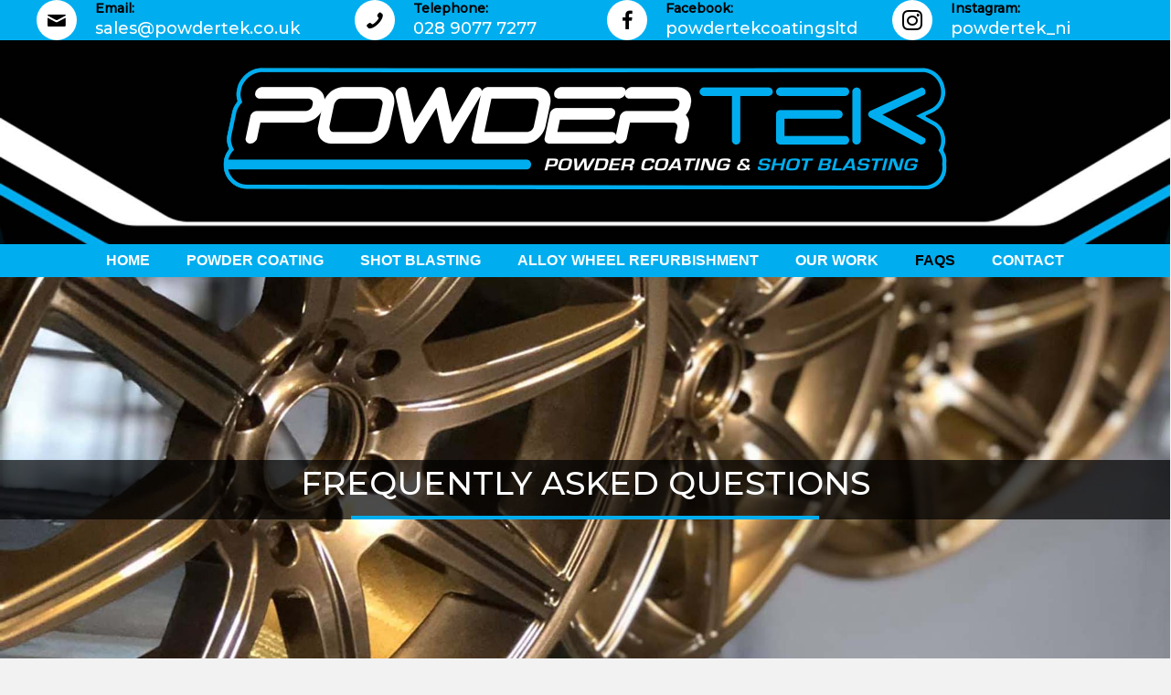

--- FILE ---
content_type: text/html; charset=UTF-8
request_url: https://www.powdertek.co.uk/faqs/
body_size: 30680
content:
<!DOCTYPE html>
<html lang="en-US">
<head>
<div class="fl-builder-content fl-builder-content-46 fl-builder-template fl-builder-row-template fl-builder-global-templates-locked" data-post-id="46"><div class="fl-row fl-row-full-width fl-row-bg-color fl-node-lpen8ri7t6oc fl-row-default-height fl-row-align-center fl-visible-desktop fl-visible-large" data-node="lpen8ri7t6oc">
	<div class="fl-row-content-wrap">
								<div class="fl-row-content fl-row-fixed-width fl-node-content">
		
<div class="fl-col-group fl-node-t318a2d46u05" data-node="t318a2d46u05">
			<div class="fl-col fl-node-t9wzn2fkyu6m fl-col-bg-color fl-col-small" data-node="t9wzn2fkyu6m">
	<div class="fl-col-content fl-node-content"><div class="fl-module fl-module-info-box fl-node-awvbrxjui68t" data-node="awvbrxjui68t">
	<div class="fl-module-content fl-node-content">
		<div class="uabb-module-content uabb-infobox infobox-left infobox-has-icon infobox-icon-left ">
	<div class="uabb-infobox-left-right-wrap">
	<a href="mailto:sales@powdertek.co.uk" target="_self"  class="uabb-infobox-module-link" aria-label="Go to mailto:sales@powdertek.co.uk"></a><div class="uabb-module-content uabb-imgicon-wrap">				<span class="uabb-icon-wrap">
			<span class="uabb-icon">
			<i class="ua-icon ua-icon-mail2" aria-hidden="true"></i>
			</span>
		</span>
	
		</div><div class="uabb-infobox-content">
			<div class='uabb-infobox-title-wrap'><h5 class="uabb-infobox-title-prefix">Email:</h5><h4 class="uabb-infobox-title">sales@powdertek.co.uk</h4></div>		</div>	</div>
</div>
	</div>
</div>
</div>
</div>
			<div class="fl-col fl-node-x0vu3kepci2n fl-col-bg-color fl-col-small" data-node="x0vu3kepci2n">
	<div class="fl-col-content fl-node-content"><div class="fl-module fl-module-info-box fl-node-mjdlp32x7i8q" data-node="mjdlp32x7i8q">
	<div class="fl-module-content fl-node-content">
		<div class="uabb-module-content uabb-infobox infobox-left infobox-has-icon infobox-icon-left ">
	<div class="uabb-infobox-left-right-wrap">
	<a href="tel:02890777277" target="_self"  class="uabb-infobox-module-link" aria-label="Go to tel:02890777277"></a><div class="uabb-module-content uabb-imgicon-wrap">				<span class="uabb-icon-wrap">
			<span class="uabb-icon">
			<i class="ua-icon ua-icon-phone3" aria-hidden="true"></i>
			</span>
		</span>
	
		</div><div class="uabb-infobox-content">
			<div class='uabb-infobox-title-wrap'><h5 class="uabb-infobox-title-prefix">Telephone:</h5><h4 class="uabb-infobox-title">028 9077 7277</h4></div>		</div>	</div>
</div>
	</div>
</div>
</div>
</div>
			<div class="fl-col fl-node-amcg3d2jhl4z fl-col-bg-color fl-col-small" data-node="amcg3d2jhl4z">
	<div class="fl-col-content fl-node-content"><div class="fl-module fl-module-info-box fl-node-nuacxl2b5he6" data-node="nuacxl2b5he6">
	<div class="fl-module-content fl-node-content">
		<div class="uabb-module-content uabb-infobox infobox-left infobox-has-icon infobox-icon-left ">
	<div class="uabb-infobox-left-right-wrap">
	<a href="https://www.facebook.com/powdertekcoatingsltd" target="_self"  class="uabb-infobox-module-link" aria-label="Go to https://www.facebook.com/powdertekcoatingsltd"></a><div class="uabb-module-content uabb-imgicon-wrap">				<span class="uabb-icon-wrap">
			<span class="uabb-icon">
			<i class="ua-icon ua-icon-facebook22" aria-hidden="true"></i>
			</span>
		</span>
	
		</div><div class="uabb-infobox-content">
			<div class='uabb-infobox-title-wrap'><h5 class="uabb-infobox-title-prefix">Facebook:</h5><h4 class="uabb-infobox-title">powdertekcoatingsltd</h4></div>		</div>	</div>
</div>
	</div>
</div>
</div>
</div>
			<div class="fl-col fl-node-czk168ahlb23 fl-col-bg-color fl-col-small" data-node="czk168ahlb23">
	<div class="fl-col-content fl-node-content"><div class="fl-module fl-module-info-box fl-node-r8639xt2mpq7" data-node="r8639xt2mpq7">
	<div class="fl-module-content fl-node-content">
		<div class="uabb-module-content uabb-infobox infobox-left infobox-has-icon infobox-icon-left ">
	<div class="uabb-infobox-left-right-wrap">
	<a href="https://www.instagram.com/powdertek_ni/" target="_self"  class="uabb-infobox-module-link" aria-label="Go to https://www.instagram.com/powdertek_ni/"></a><div class="uabb-module-content uabb-imgicon-wrap">				<span class="uabb-icon-wrap">
			<span class="uabb-icon">
			<i class="ua-icon ua-icon-instagram" aria-hidden="true"></i>
			</span>
		</span>
	
		</div><div class="uabb-infobox-content">
			<div class='uabb-infobox-title-wrap'><h5 class="uabb-infobox-title-prefix">Instagram:</h5><h4 class="uabb-infobox-title">powdertek_ni</h4></div>		</div>	</div>
</div>
	</div>
</div>
</div>
</div>
	</div>
		</div>
	</div>
</div>
</div><div class="uabb-js-breakpoint" style="display: none;"></div><meta charset="UTF-8" />
<meta name='viewport' content='width=device-width, initial-scale=1.0' />
<meta http-equiv='X-UA-Compatible' content='IE=edge' />
<link rel="profile" href="https://gmpg.org/xfn/11" />
<meta name='robots' content='index, follow, max-image-preview:large, max-snippet:-1, max-video-preview:-1' />
	<style>img:is([sizes="auto" i], [sizes^="auto," i]) { contain-intrinsic-size: 3000px 1500px }</style>
	
	<!-- This site is optimized with the Yoast SEO plugin v25.8 - https://yoast.com/wordpress/plugins/seo/ -->
	<title>Powder Coating FAQ’s in Belfast | Powdertek Coatings LTD</title>
	<meta name="description" content="Powdertek (N.I.) Ltd offer a wide range of services in Belfast, our powder coating expert&#039;s specialise in Alloy wheel refurbishment." />
	<link rel="canonical" href="https://www.powdertek.co.uk/faqs/" />
	<meta property="og:locale" content="en_US" />
	<meta property="og:type" content="article" />
	<meta property="og:title" content="Powder Coating FAQ’s in Belfast | Powdertek Coatings LTD" />
	<meta property="og:description" content="Powdertek (N.I.) Ltd offer a wide range of services in Belfast, our powder coating expert&#039;s specialise in Alloy wheel refurbishment." />
	<meta property="og:url" content="https://www.powdertek.co.uk/faqs/" />
	<meta property="og:site_name" content="Powdertek (N.I.) Ltd" />
	<meta property="article:modified_time" content="2022-07-25T14:04:37+00:00" />
	<meta property="og:image" content="https://www.powdertek.co.uk/wp-content/uploads/ContactHero.jpg" />
	<meta property="og:image:width" content="2000" />
	<meta property="og:image:height" content="1993" />
	<meta property="og:image:type" content="image/jpeg" />
	<meta name="twitter:card" content="summary_large_image" />
	<meta name="twitter:label1" content="Est. reading time" />
	<meta name="twitter:data1" content="3 minutes" />
	<script type="application/ld+json" class="yoast-schema-graph">{"@context":"https://schema.org","@graph":[{"@type":"WebPage","@id":"https://www.powdertek.co.uk/faqs/","url":"https://www.powdertek.co.uk/faqs/","name":"Powder Coating FAQ’s in Belfast | Powdertek Coatings LTD","isPartOf":{"@id":"https://www.powdertek.co.uk/#website"},"primaryImageOfPage":{"@id":"https://www.powdertek.co.uk/faqs/#primaryimage"},"image":{"@id":"https://www.powdertek.co.uk/faqs/#primaryimage"},"thumbnailUrl":"https://www.powdertek.co.uk/wp-content/uploads/ContactHero.jpg","datePublished":"2021-12-16T12:33:40+00:00","dateModified":"2022-07-25T14:04:37+00:00","description":"Powdertek (N.I.) Ltd offer a wide range of services in Belfast, our powder coating expert's specialise in Alloy wheel refurbishment.","breadcrumb":{"@id":"https://www.powdertek.co.uk/faqs/#breadcrumb"},"inLanguage":"en-US","potentialAction":[{"@type":"ReadAction","target":["https://www.powdertek.co.uk/faqs/"]}]},{"@type":"ImageObject","inLanguage":"en-US","@id":"https://www.powdertek.co.uk/faqs/#primaryimage","url":"https://www.powdertek.co.uk/wp-content/uploads/ContactHero.jpg","contentUrl":"https://www.powdertek.co.uk/wp-content/uploads/ContactHero.jpg","width":2000,"height":1993,"caption":"Gold painted alloys hanging on rack"},{"@type":"BreadcrumbList","@id":"https://www.powdertek.co.uk/faqs/#breadcrumb","itemListElement":[{"@type":"ListItem","position":1,"name":"Home","item":"https://www.powdertek.co.uk/"},{"@type":"ListItem","position":2,"name":"FAQs"}]},{"@type":"WebSite","@id":"https://www.powdertek.co.uk/#website","url":"https://www.powdertek.co.uk/","name":"Powdertek (N.I.) Ltd","description":"Powder Coating &amp; Shot Blasting","potentialAction":[{"@type":"SearchAction","target":{"@type":"EntryPoint","urlTemplate":"https://www.powdertek.co.uk/?s={search_term_string}"},"query-input":{"@type":"PropertyValueSpecification","valueRequired":true,"valueName":"search_term_string"}}],"inLanguage":"en-US"}]}</script>
	<!-- / Yoast SEO plugin. -->


<link rel='dns-prefetch' href='//fonts.googleapis.com' />
<link href='https://fonts.gstatic.com' crossorigin rel='preconnect' />
<link rel="alternate" type="application/rss+xml" title="Powdertek (N.I.) Ltd &raquo; Feed" href="https://www.powdertek.co.uk/feed/" />
<link rel="alternate" type="application/rss+xml" title="Powdertek (N.I.) Ltd &raquo; Comments Feed" href="https://www.powdertek.co.uk/comments/feed/" />
<link rel="preload" href="https://www.powdertek.co.uk/wp-content/plugins/bb-plugin/fonts/fontawesome/5.15.4/webfonts/fa-regular-400.woff2" as="font" type="font/woff2" crossorigin="anonymous">
<link rel="preload" href="https://www.powdertek.co.uk/wp-content/plugins/bb-plugin/fonts/fontawesome/5.15.4/webfonts/fa-solid-900.woff2" as="font" type="font/woff2" crossorigin="anonymous">
<script>
window._wpemojiSettings = {"baseUrl":"https:\/\/s.w.org\/images\/core\/emoji\/16.0.1\/72x72\/","ext":".png","svgUrl":"https:\/\/s.w.org\/images\/core\/emoji\/16.0.1\/svg\/","svgExt":".svg","source":{"concatemoji":"https:\/\/www.powdertek.co.uk\/wp-includes\/js\/wp-emoji-release.min.js?ver=56e443dde96fb4e5b83f138c9debb068"}};
/*! This file is auto-generated */
!function(s,n){var o,i,e;function c(e){try{var t={supportTests:e,timestamp:(new Date).valueOf()};sessionStorage.setItem(o,JSON.stringify(t))}catch(e){}}function p(e,t,n){e.clearRect(0,0,e.canvas.width,e.canvas.height),e.fillText(t,0,0);var t=new Uint32Array(e.getImageData(0,0,e.canvas.width,e.canvas.height).data),a=(e.clearRect(0,0,e.canvas.width,e.canvas.height),e.fillText(n,0,0),new Uint32Array(e.getImageData(0,0,e.canvas.width,e.canvas.height).data));return t.every(function(e,t){return e===a[t]})}function u(e,t){e.clearRect(0,0,e.canvas.width,e.canvas.height),e.fillText(t,0,0);for(var n=e.getImageData(16,16,1,1),a=0;a<n.data.length;a++)if(0!==n.data[a])return!1;return!0}function f(e,t,n,a){switch(t){case"flag":return n(e,"\ud83c\udff3\ufe0f\u200d\u26a7\ufe0f","\ud83c\udff3\ufe0f\u200b\u26a7\ufe0f")?!1:!n(e,"\ud83c\udde8\ud83c\uddf6","\ud83c\udde8\u200b\ud83c\uddf6")&&!n(e,"\ud83c\udff4\udb40\udc67\udb40\udc62\udb40\udc65\udb40\udc6e\udb40\udc67\udb40\udc7f","\ud83c\udff4\u200b\udb40\udc67\u200b\udb40\udc62\u200b\udb40\udc65\u200b\udb40\udc6e\u200b\udb40\udc67\u200b\udb40\udc7f");case"emoji":return!a(e,"\ud83e\udedf")}return!1}function g(e,t,n,a){var r="undefined"!=typeof WorkerGlobalScope&&self instanceof WorkerGlobalScope?new OffscreenCanvas(300,150):s.createElement("canvas"),o=r.getContext("2d",{willReadFrequently:!0}),i=(o.textBaseline="top",o.font="600 32px Arial",{});return e.forEach(function(e){i[e]=t(o,e,n,a)}),i}function t(e){var t=s.createElement("script");t.src=e,t.defer=!0,s.head.appendChild(t)}"undefined"!=typeof Promise&&(o="wpEmojiSettingsSupports",i=["flag","emoji"],n.supports={everything:!0,everythingExceptFlag:!0},e=new Promise(function(e){s.addEventListener("DOMContentLoaded",e,{once:!0})}),new Promise(function(t){var n=function(){try{var e=JSON.parse(sessionStorage.getItem(o));if("object"==typeof e&&"number"==typeof e.timestamp&&(new Date).valueOf()<e.timestamp+604800&&"object"==typeof e.supportTests)return e.supportTests}catch(e){}return null}();if(!n){if("undefined"!=typeof Worker&&"undefined"!=typeof OffscreenCanvas&&"undefined"!=typeof URL&&URL.createObjectURL&&"undefined"!=typeof Blob)try{var e="postMessage("+g.toString()+"("+[JSON.stringify(i),f.toString(),p.toString(),u.toString()].join(",")+"));",a=new Blob([e],{type:"text/javascript"}),r=new Worker(URL.createObjectURL(a),{name:"wpTestEmojiSupports"});return void(r.onmessage=function(e){c(n=e.data),r.terminate(),t(n)})}catch(e){}c(n=g(i,f,p,u))}t(n)}).then(function(e){for(var t in e)n.supports[t]=e[t],n.supports.everything=n.supports.everything&&n.supports[t],"flag"!==t&&(n.supports.everythingExceptFlag=n.supports.everythingExceptFlag&&n.supports[t]);n.supports.everythingExceptFlag=n.supports.everythingExceptFlag&&!n.supports.flag,n.DOMReady=!1,n.readyCallback=function(){n.DOMReady=!0}}).then(function(){return e}).then(function(){var e;n.supports.everything||(n.readyCallback(),(e=n.source||{}).concatemoji?t(e.concatemoji):e.wpemoji&&e.twemoji&&(t(e.twemoji),t(e.wpemoji)))}))}((window,document),window._wpemojiSettings);
</script>

<link rel='stylesheet' id='ultimate-icons-css' href='https://www.powdertek.co.uk/wp-content/uploads/bb-plugin/icons/ultimate-icons/style.css?ver=2.9.3.1' media='all' />
<style id='fl-builder-layout-46-inline-css'>
.fl-builder-content *,.fl-builder-content *:before,.fl-builder-content *:after {-webkit-box-sizing: border-box;-moz-box-sizing: border-box;box-sizing: border-box;}.fl-row:before,.fl-row:after,.fl-row-content:before,.fl-row-content:after,.fl-col-group:before,.fl-col-group:after,.fl-col:before,.fl-col:after,.fl-module:not([data-accepts]):before,.fl-module:not([data-accepts]):after,.fl-module-content:before,.fl-module-content:after {display: table;content: " ";}.fl-row:after,.fl-row-content:after,.fl-col-group:after,.fl-col:after,.fl-module:not([data-accepts]):after,.fl-module-content:after {clear: both;}.fl-clear {clear: both;}.fl-row,.fl-row-content {margin-left: auto;margin-right: auto;min-width: 0;}.fl-row-content-wrap {position: relative;}.fl-builder-mobile .fl-row-bg-photo .fl-row-content-wrap {background-attachment: scroll;}.fl-row-bg-video,.fl-row-bg-video .fl-row-content,.fl-row-bg-embed,.fl-row-bg-embed .fl-row-content {position: relative;}.fl-row-bg-video .fl-bg-video,.fl-row-bg-embed .fl-bg-embed-code {bottom: 0;left: 0;overflow: hidden;position: absolute;right: 0;top: 0;}.fl-row-bg-video .fl-bg-video video,.fl-row-bg-embed .fl-bg-embed-code video {bottom: 0;left: 0px;max-width: none;position: absolute;right: 0;top: 0px;}.fl-row-bg-video .fl-bg-video video {min-width: 100%;min-height: 100%;width: auto;height: auto;}.fl-row-bg-video .fl-bg-video iframe,.fl-row-bg-embed .fl-bg-embed-code iframe {pointer-events: none;width: 100vw;height: 56.25vw; max-width: none;min-height: 100vh;min-width: 177.77vh; position: absolute;top: 50%;left: 50%;-ms-transform: translate(-50%, -50%); -webkit-transform: translate(-50%, -50%); transform: translate(-50%, -50%);}.fl-bg-video-fallback {background-position: 50% 50%;background-repeat: no-repeat;background-size: cover;bottom: 0px;left: 0px;position: absolute;right: 0px;top: 0px;}.fl-row-bg-slideshow,.fl-row-bg-slideshow .fl-row-content {position: relative;}.fl-row .fl-bg-slideshow {bottom: 0;left: 0;overflow: hidden;position: absolute;right: 0;top: 0;z-index: 0;}.fl-builder-edit .fl-row .fl-bg-slideshow * {bottom: 0;height: auto !important;left: 0;position: absolute !important;right: 0;top: 0;}.fl-row-bg-overlay .fl-row-content-wrap:after {border-radius: inherit;content: '';display: block;position: absolute;top: 0;right: 0;bottom: 0;left: 0;z-index: 0;}.fl-row-bg-overlay .fl-row-content {position: relative;z-index: 1;}.fl-row-default-height .fl-row-content-wrap,.fl-row-custom-height .fl-row-content-wrap {display: -webkit-box;display: -webkit-flex;display: -ms-flexbox;display: flex;min-height: 100vh;}.fl-row-overlap-top .fl-row-content-wrap {display: -webkit-inline-box;display: -webkit-inline-flex;display: -moz-inline-box;display: -ms-inline-flexbox;display: inline-flex;width: 100%;}.fl-row-default-height .fl-row-content-wrap,.fl-row-custom-height .fl-row-content-wrap {min-height: 0;}.fl-row-default-height .fl-row-content,.fl-row-full-height .fl-row-content,.fl-row-custom-height .fl-row-content {-webkit-box-flex: 1 1 auto; -moz-box-flex: 1 1 auto;-webkit-flex: 1 1 auto;-ms-flex: 1 1 auto;flex: 1 1 auto;}.fl-row-default-height .fl-row-full-width.fl-row-content,.fl-row-full-height .fl-row-full-width.fl-row-content,.fl-row-custom-height .fl-row-full-width.fl-row-content {max-width: 100%;width: 100%;}.fl-row-default-height.fl-row-align-center .fl-row-content-wrap,.fl-row-full-height.fl-row-align-center .fl-row-content-wrap,.fl-row-custom-height.fl-row-align-center .fl-row-content-wrap {-webkit-align-items: center;-webkit-box-align: center;-webkit-box-pack: center;-webkit-justify-content: center;-ms-flex-align: center;-ms-flex-pack: center;justify-content: center;align-items: center;}.fl-row-default-height.fl-row-align-bottom .fl-row-content-wrap,.fl-row-full-height.fl-row-align-bottom .fl-row-content-wrap,.fl-row-custom-height.fl-row-align-bottom .fl-row-content-wrap {-webkit-align-items: flex-end;-webkit-justify-content: flex-end;-webkit-box-align: end;-webkit-box-pack: end;-ms-flex-align: end;-ms-flex-pack: end;justify-content: flex-end;align-items: flex-end;}.fl-col-group-equal-height {display: flex;flex-wrap: wrap;width: 100%;}.fl-col-group-equal-height.fl-col-group-has-child-loading {flex-wrap: nowrap;}.fl-col-group-equal-height .fl-col,.fl-col-group-equal-height .fl-col-content {display: flex;flex: 1 1 auto;}.fl-col-group-equal-height .fl-col-content {flex-direction: column;flex-shrink: 1;min-width: 1px;max-width: 100%;width: 100%;}.fl-col-group-equal-height:before,.fl-col-group-equal-height .fl-col:before,.fl-col-group-equal-height .fl-col-content:before,.fl-col-group-equal-height:after,.fl-col-group-equal-height .fl-col:after,.fl-col-group-equal-height .fl-col-content:after{content: none;}.fl-col-group-nested.fl-col-group-equal-height.fl-col-group-align-top .fl-col-content,.fl-col-group-equal-height.fl-col-group-align-top .fl-col-content {justify-content: flex-start;}.fl-col-group-nested.fl-col-group-equal-height.fl-col-group-align-center .fl-col-content,.fl-col-group-equal-height.fl-col-group-align-center .fl-col-content {justify-content: center;}.fl-col-group-nested.fl-col-group-equal-height.fl-col-group-align-bottom .fl-col-content,.fl-col-group-equal-height.fl-col-group-align-bottom .fl-col-content {justify-content: flex-end;}.fl-col-group-equal-height.fl-col-group-align-center .fl-col-group {width: 100%;}.fl-col {float: left;min-height: 1px;}.fl-col-bg-overlay .fl-col-content {position: relative;}.fl-col-bg-overlay .fl-col-content:after {border-radius: inherit;content: '';display: block;position: absolute;top: 0;right: 0;bottom: 0;left: 0;z-index: 0;}.fl-col-bg-overlay .fl-module {position: relative;z-index: 2;}.single:not(.woocommerce).single-fl-builder-template .fl-content {width: 100%;}.fl-builder-layer {position: absolute;top:0;left:0;right: 0;bottom: 0;z-index: 0;pointer-events: none;overflow: hidden;}.fl-builder-shape-layer {z-index: 0;}.fl-builder-shape-layer.fl-builder-bottom-edge-layer {z-index: 1;}.fl-row-bg-overlay .fl-builder-shape-layer {z-index: 1;}.fl-row-bg-overlay .fl-builder-shape-layer.fl-builder-bottom-edge-layer {z-index: 2;}.fl-row-has-layers .fl-row-content {z-index: 1;}.fl-row-bg-overlay .fl-row-content {z-index: 2;}.fl-builder-layer > * {display: block;position: absolute;top:0;left:0;width: 100%;}.fl-builder-layer + .fl-row-content {position: relative;}.fl-builder-layer .fl-shape {fill: #aaa;stroke: none;stroke-width: 0;width:100%;}@supports (-webkit-touch-callout: inherit) {.fl-row.fl-row-bg-parallax .fl-row-content-wrap,.fl-row.fl-row-bg-fixed .fl-row-content-wrap {background-position: center !important;background-attachment: scroll !important;}}@supports (-webkit-touch-callout: none) {.fl-row.fl-row-bg-fixed .fl-row-content-wrap {background-position: center !important;background-attachment: scroll !important;}}.fl-clearfix:before,.fl-clearfix:after {display: table;content: " ";}.fl-clearfix:after {clear: both;}.sr-only {position: absolute;width: 1px;height: 1px;padding: 0;overflow: hidden;clip: rect(0,0,0,0);white-space: nowrap;border: 0;}.fl-builder-content a.fl-button,.fl-builder-content a.fl-button:visited {border-radius: 4px;-moz-border-radius: 4px;-webkit-border-radius: 4px;display: inline-block;font-size: 16px;font-weight: normal;line-height: 18px;padding: 12px 24px;text-decoration: none;text-shadow: none;}.fl-builder-content .fl-button:hover {text-decoration: none;}.fl-builder-content .fl-button:active {position: relative;top: 1px;}.fl-builder-content .fl-button-width-full .fl-button {display: block;text-align: center;}.fl-builder-content .fl-button-width-custom .fl-button {display: inline-block;text-align: center;max-width: 100%;}.fl-builder-content .fl-button-left {text-align: left;}.fl-builder-content .fl-button-center {text-align: center;}.fl-builder-content .fl-button-right {text-align: right;}.fl-builder-content .fl-button i {font-size: 1.3em;height: auto;margin-right:8px;vertical-align: middle;width: auto;}.fl-builder-content .fl-button i.fl-button-icon-after {margin-left: 8px;margin-right: 0;}.fl-builder-content .fl-button-has-icon .fl-button-text {vertical-align: middle;}.fl-icon-wrap {display: inline-block;}.fl-icon {display: table-cell;vertical-align: middle;}.fl-icon a {text-decoration: none;}.fl-icon i {float: right;height: auto;width: auto;}.fl-icon i:before {border: none !important;height: auto;width: auto;}.fl-icon-text {display: table-cell;text-align: left;padding-left: 15px;vertical-align: middle;}.fl-icon-text-empty {display: none;}.fl-icon-text *:last-child {margin: 0 !important;padding: 0 !important;}.fl-icon-text a {text-decoration: none;}.fl-icon-text span {display: block;}.fl-icon-text span.mce-edit-focus {min-width: 1px;}.fl-module img {max-width: 100%;}.fl-photo {line-height: 0;position: relative;}.fl-photo-align-left {text-align: left;}.fl-photo-align-center {text-align: center;}.fl-photo-align-right {text-align: right;}.fl-photo-content {display: inline-block;line-height: 0;position: relative;max-width: 100%;}.fl-photo-img-svg {width: 100%;}.fl-photo-content img {display: inline;height: auto;max-width: 100%;}.fl-photo-crop-circle img {-webkit-border-radius: 100%;-moz-border-radius: 100%;border-radius: 100%;}.fl-photo-caption {font-size: 13px;line-height: 18px;overflow: hidden;text-overflow: ellipsis;}.fl-photo-caption-below {padding-bottom: 20px;padding-top: 10px;}.fl-photo-caption-hover {background: rgba(0,0,0,0.7);bottom: 0;color: #fff;left: 0;opacity: 0;filter: alpha(opacity = 0);padding: 10px 15px;position: absolute;right: 0;-webkit-transition:opacity 0.3s ease-in;-moz-transition:opacity 0.3s ease-in;transition:opacity 0.3s ease-in;}.fl-photo-content:hover .fl-photo-caption-hover {opacity: 100;filter: alpha(opacity = 100);}.fl-builder-pagination,.fl-builder-pagination-load-more {padding: 40px 0;}.fl-builder-pagination ul.page-numbers {list-style: none;margin: 0;padding: 0;text-align: center;}.fl-builder-pagination li {display: inline-block;list-style: none;margin: 0;padding: 0;}.fl-builder-pagination li a.page-numbers,.fl-builder-pagination li span.page-numbers {border: 1px solid #e6e6e6;display: inline-block;padding: 5px 10px;margin: 0 0 5px;}.fl-builder-pagination li a.page-numbers:hover,.fl-builder-pagination li span.current {background: #f5f5f5;text-decoration: none;}.fl-slideshow,.fl-slideshow * {-webkit-box-sizing: content-box;-moz-box-sizing: content-box;box-sizing: content-box;}.fl-slideshow .fl-slideshow-image img {max-width: none !important;}.fl-slideshow-social {line-height: 0 !important;}.fl-slideshow-social * {margin: 0 !important;}.fl-builder-content .bx-wrapper .bx-viewport {background: transparent;border: none;box-shadow: none;-moz-box-shadow: none;-webkit-box-shadow: none;left: 0;}.mfp-wrap button.mfp-arrow,.mfp-wrap button.mfp-arrow:active,.mfp-wrap button.mfp-arrow:hover,.mfp-wrap button.mfp-arrow:focus {background: transparent !important;border: none !important;outline: none;position: absolute;top: 50%;box-shadow: none !important;-moz-box-shadow: none !important;-webkit-box-shadow: none !important;}.mfp-wrap .mfp-close,.mfp-wrap .mfp-close:active,.mfp-wrap .mfp-close:hover,.mfp-wrap .mfp-close:focus {background: transparent !important;border: none !important;outline: none;position: absolute;top: 0;box-shadow: none !important;-moz-box-shadow: none !important;-webkit-box-shadow: none !important;}.admin-bar .mfp-wrap .mfp-close,.admin-bar .mfp-wrap .mfp-close:active,.admin-bar .mfp-wrap .mfp-close:hover,.admin-bar .mfp-wrap .mfp-close:focus {top: 32px!important;}img.mfp-img {padding: 0;}.mfp-counter {display: none;}.mfp-wrap .mfp-preloader.fa {font-size: 30px;}.fl-form-field {margin-bottom: 15px;}.fl-form-field input.fl-form-error {border-color: #DD6420;}.fl-form-error-message {clear: both;color: #DD6420;display: none;padding-top: 8px;font-size: 12px;font-weight: lighter;}.fl-form-button-disabled {opacity: 0.5;}.fl-animation {opacity: 0;}body.fl-no-js .fl-animation {opacity: 1;}.fl-builder-preview .fl-animation,.fl-builder-edit .fl-animation,.fl-animated {opacity: 1;}.fl-animated {animation-fill-mode: both;-webkit-animation-fill-mode: both;}.fl-button.fl-button-icon-animation i {width: 0 !important;opacity: 0;-ms-filter: "alpha(opacity=0)";transition: all 0.2s ease-out;-webkit-transition: all 0.2s ease-out;}.fl-button.fl-button-icon-animation:hover i {opacity: 1! important;-ms-filter: "alpha(opacity=100)";}.fl-button.fl-button-icon-animation i.fl-button-icon-after {margin-left: 0px !important;}.fl-button.fl-button-icon-animation:hover i.fl-button-icon-after {margin-left: 10px !important;}.fl-button.fl-button-icon-animation i.fl-button-icon-before {margin-right: 0 !important;}.fl-button.fl-button-icon-animation:hover i.fl-button-icon-before {margin-right: 20px !important;margin-left: -10px;}@media (max-width: 1200px) {}@media (max-width: 992px) { .fl-col-group.fl-col-group-medium-reversed {display: -webkit-flex;display: flex;-webkit-flex-wrap: wrap-reverse;flex-wrap: wrap-reverse;flex-direction: row-reverse;} }@media (max-width: 768px) { .fl-row-content-wrap {background-attachment: scroll !important;}.fl-row-bg-parallax .fl-row-content-wrap {background-attachment: scroll !important;background-position: center center !important;}.fl-col-group.fl-col-group-equal-height {display: block;}.fl-col-group.fl-col-group-equal-height.fl-col-group-custom-width {display: -webkit-box;display: -webkit-flex;display: flex;}.fl-col-group.fl-col-group-responsive-reversed {display: -webkit-flex;display: flex;-webkit-flex-wrap: wrap-reverse;flex-wrap: wrap-reverse;flex-direction: row-reverse;}.fl-col-group.fl-col-group-responsive-reversed .fl-col:not(.fl-col-small-custom-width) {flex-basis: 100%;width: 100% !important;}.fl-col-group.fl-col-group-medium-reversed:not(.fl-col-group-responsive-reversed) {display: unset;display: unset;-webkit-flex-wrap: unset;flex-wrap: unset;flex-direction: unset;}.fl-col {clear: both;float: none;margin-left: auto;margin-right: auto;width: auto !important;}.fl-col-small:not(.fl-col-small-full-width) {max-width: 400px;}.fl-block-col-resize {display:none;}.fl-row[data-node] .fl-row-content-wrap {margin: 0;padding-left: 0;padding-right: 0;}.fl-row[data-node] .fl-bg-video,.fl-row[data-node] .fl-bg-slideshow {left: 0;right: 0;}.fl-col[data-node] .fl-col-content {margin: 0;padding-left: 0;padding-right: 0;} }@media (min-width: 1201px) {html .fl-visible-large:not(.fl-visible-desktop),html .fl-visible-medium:not(.fl-visible-desktop),html .fl-visible-mobile:not(.fl-visible-desktop) {display: none;}}@media (min-width: 993px) and (max-width: 1200px) {html .fl-visible-desktop:not(.fl-visible-large),html .fl-visible-medium:not(.fl-visible-large),html .fl-visible-mobile:not(.fl-visible-large) {display: none;}}@media (min-width: 769px) and (max-width: 992px) {html .fl-visible-desktop:not(.fl-visible-medium),html .fl-visible-large:not(.fl-visible-medium),html .fl-visible-mobile:not(.fl-visible-medium) {display: none;}}@media (max-width: 768px) {html .fl-visible-desktop:not(.fl-visible-mobile),html .fl-visible-large:not(.fl-visible-mobile),html .fl-visible-medium:not(.fl-visible-mobile) {display: none;}}.fl-col-content {display: flex;flex-direction: column;}.fl-row-fixed-width {max-width: 1100px;}.fl-row-content-wrap {margin-top: 0px;margin-right: 0px;margin-bottom: 0px;margin-left: 0px;padding-top: 20px;padding-right: 20px;padding-bottom: 20px;padding-left: 20px;}.fl-module-content, .fl-module:where(.fl-module:not(:has(> .fl-module-content))) {margin-top: 20px;margin-right: 20px;margin-bottom: 20px;margin-left: 20px;}.page .fl-post-header, .single-fl-builder-template .fl-post-header { display:none; }.fl-node-lpen8ri7t6oc > .fl-row-content-wrap {background-color: #00aeef;}.fl-node-lpen8ri7t6oc .fl-row-content {max-width: 1200px;} .fl-node-lpen8ri7t6oc > .fl-row-content-wrap {padding-top:0px;padding-bottom:0px;}.fl-node-t9wzn2fkyu6m {width: 29%;}.fl-node-x0vu3kepci2n {width: 23%;}.fl-node-amcg3d2jhl4z {width: 26%;}.fl-node-czk168ahlb23 {width: 21%;}body a.infobox-title-link {text-decoration: none;}body h1.uabb-infobox-title,body h2.uabb-infobox-title,body h3.uabb-infobox-title,body h4.uabb-infobox-title,body h5.uabb-infobox-title,body h6.uabb-infobox-title,.uabb-infobox-content .uabb-infobox-title-prefix {margin: 0;padding: 0;}.uabb-module-content .uabb-text-editor :not(a) {color: inherit;}.uabb-module-content .uabb-text-editor :not(i) {font-family: inherit;}.uabb-module-content .uabb-text-editor :not(h1):not(h2):not(h3):not(h4):not(h5):not(h6) {font-size: inherit;line-height: inherit;}.uabb-module-content .uabb-text-editor :not(h1):not(h2):not(h3):not(h4):not(h5):not(h6):not(strong):not(b):not(i) {font-weight: inherit;}.uabb-infobox-content .uabb-infobox-text p:last-of-type {margin-bottom: 0;}.uabb-infobox-content .uabb-infobox-text p {padding: 0 0 10px;}.fl-builder-content .uabb-infobox-text h1,.fl-builder-content .uabb-infobox-text h2,.fl-builder-content .uabb-infobox-text h3,.fl-builder-content .uabb-infobox-text h4,.fl-builder-content .uabb-infobox-text h5,.fl-builder-content .uabb-infobox-text h6 {margin: 0;}.infobox-icon-above-title .uabb-infobox-left-right-wrap,.infobox-icon-below-title .uabb-infobox-left-right-wrap,.infobox-photo-above-title .uabb-infobox-left-right-wrap,.infobox-photo-below-title .uabb-infobox-left-right-wrap {display: block;min-width: 100%;width: 100%;}.infobox-icon-above-title .uabb-icon,.infobox-icon-below-title .uabb-icon,.infobox-photo-above-title .uabb-imgicon-wrap {display: block;}.infobox-icon-left-title .uabb-infobox-title,.infobox-icon-right-title .uabb-infobox-title,.infobox-icon-left-title .uabb-imgicon-wrap,.infobox-icon-right-title .uabb-imgicon-wrap,.infobox-photo-left-title .uabb-infobox-title,.infobox-photo-right-title .uabb-infobox-title,.infobox-photo-left-title .uabb-imgicon-wrap,.infobox-photo-right-title .uabb-imgicon-wrap {display: inline-block;vertical-align: middle;}.infobox-icon-left-title .left-title-image,.infobox-icon-right-title .right-title-image,.infobox-icon-left .uabb-infobox-left-right-wrap,.infobox-icon-right .uabb-infobox-left-right-wrap,.infobox-photo-left .uabb-infobox-left-right-wrap,.infobox-photo-right .uabb-infobox-left-right-wrap {display: inline-block;width: 100%;}.infobox-icon-left-title .uabb-imgicon-wrap,.infobox-icon-left .uabb-imgicon-wrap,.infobox-photo-left-title .uabb-imgicon-wrap,.infobox-photo-left .uabb-imgicon-wrap {margin-right: 20px;}.infobox-icon-right-title .uabb-imgicon-wrap,.infobox-icon-right .uabb-imgicon-wrap,.infobox-photo-right-title .uabb-imgicon-wrap,.infobox-photo-right .uabb-imgicon-wrap {margin-left: 20px;}.infobox-icon-left .uabb-imgicon-wrap,.infobox-icon-right .uabb-imgicon-wrap,.infobox-icon-left .uabb-infobox-content,.infobox-icon-right .uabb-infobox-content,.infobox-photo-left .uabb-imgicon-wrap,.infobox-photo-right .uabb-imgicon-wrap,.infobox-photo-left .uabb-infobox-content,.infobox-photo-right .uabb-infobox-content {display: inline-block;vertical-align: top;}.infobox-photo-below-title .uabb-imgicon-wrap {display: block;margin: 10px 0 15px;}.infobox-photo-left-title .uabb-infobox-title-wrap,.infobox-icon-left-title .uabb-infobox-title-wrap,.infobox-photo-right-title .uabb-infobox-title-wrap,.infobox-icon-right-title .uabb-infobox-title-wrap {vertical-align: middle;}.fl-module-info-box .fl-module-content {display: -webkit-box;display: -webkit-flex;display: -ms-flexbox;display: flex;-webkit-box-orient: vertical;-webkit-box-direction: normal;-webkit-flex-direction: column;-ms-flex-direction: column;flex-direction: column;flex-shrink: 1;}.fl-module-info-box .uabb-separator-parent {line-height: 0;}.fl-module-info-box .uabb-infobox-module-link {position: absolute;width: 100%;height: 100%;left: 0;top: 0;bottom: 0;right: 0;z-index: 4;}@media (max-width: 768px) { .infobox-photo-left,.infobox-photo-right {display: block;}.infobox-photo-left .infobox-photo,.infobox-photo-left-text .infobox-photo {display: block;margin-bottom: 15px;padding-left: 0;padding-right: 0;width: auto;}.infobox-photo-right .infobox-photo,.infobox-photo-right-text .infobox-photo {display: block;margin-top: 25px;padding-left: 0;padding-right: 0;width: auto;}.infobox-photo-left .infobox-content,.infobox-photo-left-text .infobox-content,.infobox-photo-right .infobox-content,.infobox-photo-right-text .infobox-content {display: block;width: auto;} }.fl-node-awvbrxjui68t {width: 100%;}.fl-node-awvbrxjui68t .uabb-imgicon-wrap {text-align: ;}.fl-node-awvbrxjui68t .uabb-icon-wrap .uabb-icon i,.fl-node-awvbrxjui68t .uabb-icon-wrap .uabb-icon i:before {color: #000000;font-size: 22px;height: auto;width: auto;background: #ffffff;border-radius: 100%;-moz-border-radius: 100%;-webkit-border-radius: 100%;line-height:44px;height:44px;width:44px;text-align: center;display: flex;align-items: center;justify-content: center;}.fl-node-awvbrxjui68t .uabb-icon-wrap .uabb-icon i:before {background: none;}.fl-node-awvbrxjui68t .uabb-icon-wrap .uabb-icon i:hover,.fl-node-awvbrxjui68t .uabb-icon-wrap .uabb-icon i:hover:before,.fl-node-awvbrxjui68t .uabb-infobox-module-link:hover .uabb-icon-wrap .uabb-icon i,.fl-node-awvbrxjui68t .uabb-infobox-module-link:hover .uabb-icon-wrap .uabb-icon i:before {color: ;}.fl-node-awvbrxjui68t .uabb-icon-wrap .uabb-icon i:hover:before {background: none;}@media ( max-width: 992px ) {.fl-node-awvbrxjui68t .uabb-imgicon-wrap {text-align: ;}}@media ( max-width: 768px ) {.fl-node-awvbrxjui68t .uabb-imgicon-wrap {text-align: ;}}.fl-builder-content .fl-node-awvbrxjui68t .uabb-imgicon-wrap {vertical-align: middle;}.fl-builder-content .fl-node-awvbrxjui68t .uabb-infobox-content {vertical-align: middle;}.fl-node-awvbrxjui68t .uabb-infobox {}.fl-node-awvbrxjui68t .infobox-left,.fl-node-awvbrxjui68t .uabb-infobox .uabb-separator {text-align: left;}.fl-builder-content .fl-node-awvbrxjui68t .uabb-infobox-title {margin-top: px;margin-bottom: 0px;}.fl-node-awvbrxjui68t h4.uabb-infobox-title,.fl-node-awvbrxjui68t h4.uabb-infobox-title span a,.fl-node-awvbrxjui68t h4.uabb-infobox-title * {color: #ffffff}.fl-builder-content .fl-node-awvbrxjui68t .uabb-infobox-text {margin-top: 0px;margin-bottom: 0px;}.fl-node-awvbrxjui68t .uabb-infobox-text {color:#000000;}.fl-node-awvbrxjui68t .infobox-left .uabb-imgicon-wrap {margin-right: 20px;}.fl-builder-content .fl-node-awvbrxjui68t .uabb-imgicon-wrap {margin-top: 0px;margin-bottom: 0px;}.fl-builder-content .fl-node-awvbrxjui68t .uabb-infobox-title-prefix {color: #000000;}.fl-builder-content .fl-node-awvbrxjui68t .uabb-infobox {position: relative;}.fl-node-awvbrxjui68t .uabb-infobox-module-link:hover ~ .uabb-infobox-content .uabb-imgicon-wrap i,.fl-node-awvbrxjui68t .uabb-infobox-module-link:hover ~ .uabb-infobox-content .uabb-imgicon-wrap i:before,.fl-node-awvbrxjui68t .uabb-infobox-module-link:hover ~ .uabb-imgicon-wrap i,.fl-node-awvbrxjui68t .uabb-infobox-module-link:hover ~ .uabb-imgicon-wrap i:before {color : ;}.fl-node-awvbrxjui68t .uabb-infobox-module-link:hover ~ .uabb-infobox-content .uabb-imgicon-wrap i,.fl-node-awvbrxjui68t .uabb-infobox-module-link:hover ~ .uabb-imgicon-wrap i {background-color: ;}.fl-node-awvbrxjui68t .uabb-infobox-module-link:hover ~ .uabb-infobox-content .uabb-imgicon-wrap img,.fl-node-awvbrxjui68t .uabb-infobox-module-link:hover ~ .uabb-infobox-content .uabb-imgicon-wrap img:before,.fl-node-awvbrxjui68t .uabb-infobox-module-link:hover ~ .uabb-imgicon-wrap img,.fl-node-awvbrxjui68t .uabb-infobox-module-link:hover ~ .uabb-imgicon-wrap img:before {background-color: ;}.fl-node-awvbrxjui68t .uabb-infobox-module-link:hover ~ .uabb-infobox-content .uabb-imgicon-wrap .uabb-image-content,.fl-node-awvbrxjui68t .uabb-infobox-module-link:hover ~ .uabb-imgicon-wrap .uabb-image-content {}.fl-node-awvbrxjui68t .uabb-infobox {text-align: left;}.fl-builder-content .fl-node-awvbrxjui68t .infobox-icon-left .uabb-infobox-content{width: calc(100% - 64px);}@media (max-width: 992px) { .fl-builder-content .fl-node-awvbrxjui68t .uabb-infobox {;}}@media (max-width: 768px) { .fl-builder-content .fl-node-awvbrxjui68t .uabb-infobox {;}.fl-node-awvbrxjui68t .infobox-responsive- {text-align: ;}.fl-node-awvbrxjui68t .uabb-infobox {text-align: left;}.fl-builder-content .fl-node-awvbrxjui68t .infobox-icon-left .uabb-infobox-content{width: calc(100% - 64px);}}.fl-node-awvbrxjui68t .uabb-infobox-title {font-weight: 500;}.fl-node-awvbrxjui68t .uabb-infobox-title-prefix {font-weight: 700;}.fl-node-mjdlp32x7i8q {width: 100%;}.fl-node-mjdlp32x7i8q .uabb-imgicon-wrap {text-align: ;}.fl-node-mjdlp32x7i8q .uabb-icon-wrap .uabb-icon i,.fl-node-mjdlp32x7i8q .uabb-icon-wrap .uabb-icon i:before {color: #000000;font-size: 22px;height: auto;width: auto;background: #ffffff;border-radius: 100%;-moz-border-radius: 100%;-webkit-border-radius: 100%;line-height:44px;height:44px;width:44px;text-align: center;display: flex;align-items: center;justify-content: center;}.fl-node-mjdlp32x7i8q .uabb-icon-wrap .uabb-icon i:before {background: none;}.fl-node-mjdlp32x7i8q .uabb-icon-wrap .uabb-icon i:hover,.fl-node-mjdlp32x7i8q .uabb-icon-wrap .uabb-icon i:hover:before,.fl-node-mjdlp32x7i8q .uabb-infobox-module-link:hover .uabb-icon-wrap .uabb-icon i,.fl-node-mjdlp32x7i8q .uabb-infobox-module-link:hover .uabb-icon-wrap .uabb-icon i:before {color: ;}.fl-node-mjdlp32x7i8q .uabb-icon-wrap .uabb-icon i:hover:before {background: none;}@media ( max-width: 992px ) {.fl-node-mjdlp32x7i8q .uabb-imgicon-wrap {text-align: ;}}@media ( max-width: 768px ) {.fl-node-mjdlp32x7i8q .uabb-imgicon-wrap {text-align: ;}}.fl-builder-content .fl-node-mjdlp32x7i8q .uabb-imgicon-wrap {vertical-align: middle;}.fl-builder-content .fl-node-mjdlp32x7i8q .uabb-infobox-content {vertical-align: middle;}.fl-node-mjdlp32x7i8q .uabb-infobox {}.fl-node-mjdlp32x7i8q .infobox-left,.fl-node-mjdlp32x7i8q .uabb-infobox .uabb-separator {text-align: left;}.fl-builder-content .fl-node-mjdlp32x7i8q .uabb-infobox-title {margin-top: px;margin-bottom: 0px;}.fl-node-mjdlp32x7i8q h4.uabb-infobox-title,.fl-node-mjdlp32x7i8q h4.uabb-infobox-title span a,.fl-node-mjdlp32x7i8q h4.uabb-infobox-title * {color: #ffffff}.fl-builder-content .fl-node-mjdlp32x7i8q .uabb-infobox-text {margin-top: 0px;margin-bottom: 0px;}.fl-node-mjdlp32x7i8q .uabb-infobox-text {color:#000000;}.fl-node-mjdlp32x7i8q .infobox-left .uabb-imgicon-wrap {margin-right: 20px;}.fl-builder-content .fl-node-mjdlp32x7i8q .uabb-imgicon-wrap {margin-top: 0px;margin-bottom: 0px;}.fl-builder-content .fl-node-mjdlp32x7i8q .uabb-infobox-title-prefix {color: #000000;}.fl-builder-content .fl-node-mjdlp32x7i8q .uabb-infobox {position: relative;}.fl-node-mjdlp32x7i8q .uabb-infobox-module-link:hover ~ .uabb-infobox-content .uabb-imgicon-wrap i,.fl-node-mjdlp32x7i8q .uabb-infobox-module-link:hover ~ .uabb-infobox-content .uabb-imgicon-wrap i:before,.fl-node-mjdlp32x7i8q .uabb-infobox-module-link:hover ~ .uabb-imgicon-wrap i,.fl-node-mjdlp32x7i8q .uabb-infobox-module-link:hover ~ .uabb-imgicon-wrap i:before {color : ;}.fl-node-mjdlp32x7i8q .uabb-infobox-module-link:hover ~ .uabb-infobox-content .uabb-imgicon-wrap i,.fl-node-mjdlp32x7i8q .uabb-infobox-module-link:hover ~ .uabb-imgicon-wrap i {background-color: ;}.fl-node-mjdlp32x7i8q .uabb-infobox-module-link:hover ~ .uabb-infobox-content .uabb-imgicon-wrap img,.fl-node-mjdlp32x7i8q .uabb-infobox-module-link:hover ~ .uabb-infobox-content .uabb-imgicon-wrap img:before,.fl-node-mjdlp32x7i8q .uabb-infobox-module-link:hover ~ .uabb-imgicon-wrap img,.fl-node-mjdlp32x7i8q .uabb-infobox-module-link:hover ~ .uabb-imgicon-wrap img:before {background-color: ;}.fl-node-mjdlp32x7i8q .uabb-infobox-module-link:hover ~ .uabb-infobox-content .uabb-imgicon-wrap .uabb-image-content,.fl-node-mjdlp32x7i8q .uabb-infobox-module-link:hover ~ .uabb-imgicon-wrap .uabb-image-content {}.fl-node-mjdlp32x7i8q .uabb-infobox {text-align: left;}.fl-builder-content .fl-node-mjdlp32x7i8q .infobox-icon-left .uabb-infobox-content{width: calc(100% - 64px);}@media (max-width: 992px) { .fl-builder-content .fl-node-mjdlp32x7i8q .uabb-infobox {;}}@media (max-width: 768px) { .fl-builder-content .fl-node-mjdlp32x7i8q .uabb-infobox {;}.fl-node-mjdlp32x7i8q .infobox-responsive- {text-align: ;}.fl-node-mjdlp32x7i8q .uabb-infobox {text-align: left;}.fl-builder-content .fl-node-mjdlp32x7i8q .infobox-icon-left .uabb-infobox-content{width: calc(100% - 64px);}}.fl-node-mjdlp32x7i8q .uabb-infobox-title {font-weight: 500;}.fl-node-mjdlp32x7i8q .uabb-infobox-title-prefix {font-weight: 700;}.fl-node-nuacxl2b5he6 {width: 100%;}.fl-node-nuacxl2b5he6 .uabb-imgicon-wrap {text-align: ;}.fl-node-nuacxl2b5he6 .uabb-icon-wrap .uabb-icon i,.fl-node-nuacxl2b5he6 .uabb-icon-wrap .uabb-icon i:before {color: #000000;font-size: 22px;height: auto;width: auto;background: #ffffff;border-radius: 100%;-moz-border-radius: 100%;-webkit-border-radius: 100%;line-height:44px;height:44px;width:44px;text-align: center;display: flex;align-items: center;justify-content: center;}.fl-node-nuacxl2b5he6 .uabb-icon-wrap .uabb-icon i:before {background: none;}.fl-node-nuacxl2b5he6 .uabb-icon-wrap .uabb-icon i:hover,.fl-node-nuacxl2b5he6 .uabb-icon-wrap .uabb-icon i:hover:before,.fl-node-nuacxl2b5he6 .uabb-infobox-module-link:hover .uabb-icon-wrap .uabb-icon i,.fl-node-nuacxl2b5he6 .uabb-infobox-module-link:hover .uabb-icon-wrap .uabb-icon i:before {color: ;}.fl-node-nuacxl2b5he6 .uabb-icon-wrap .uabb-icon i:hover:before {background: none;}@media ( max-width: 992px ) {.fl-node-nuacxl2b5he6 .uabb-imgicon-wrap {text-align: ;}}@media ( max-width: 768px ) {.fl-node-nuacxl2b5he6 .uabb-imgicon-wrap {text-align: ;}}.fl-builder-content .fl-node-nuacxl2b5he6 .uabb-imgicon-wrap {vertical-align: middle;}.fl-builder-content .fl-node-nuacxl2b5he6 .uabb-infobox-content {vertical-align: middle;}.fl-node-nuacxl2b5he6 .uabb-infobox {}.fl-node-nuacxl2b5he6 .infobox-left,.fl-node-nuacxl2b5he6 .uabb-infobox .uabb-separator {text-align: left;}.fl-builder-content .fl-node-nuacxl2b5he6 .uabb-infobox-title {margin-top: px;margin-bottom: 0px;}.fl-node-nuacxl2b5he6 h4.uabb-infobox-title,.fl-node-nuacxl2b5he6 h4.uabb-infobox-title span a,.fl-node-nuacxl2b5he6 h4.uabb-infobox-title * {color: #ffffff}.fl-builder-content .fl-node-nuacxl2b5he6 .uabb-infobox-text {margin-top: 0px;margin-bottom: 0px;}.fl-node-nuacxl2b5he6 .uabb-infobox-text {color:#000000;}.fl-node-nuacxl2b5he6 .infobox-left .uabb-imgicon-wrap {margin-right: 20px;}.fl-builder-content .fl-node-nuacxl2b5he6 .uabb-imgicon-wrap {margin-top: 0px;margin-bottom: 0px;}.fl-builder-content .fl-node-nuacxl2b5he6 .uabb-infobox-title-prefix {color: #000000;}.fl-builder-content .fl-node-nuacxl2b5he6 .uabb-infobox {position: relative;}.fl-node-nuacxl2b5he6 .uabb-infobox-module-link:hover ~ .uabb-infobox-content .uabb-imgicon-wrap i,.fl-node-nuacxl2b5he6 .uabb-infobox-module-link:hover ~ .uabb-infobox-content .uabb-imgicon-wrap i:before,.fl-node-nuacxl2b5he6 .uabb-infobox-module-link:hover ~ .uabb-imgicon-wrap i,.fl-node-nuacxl2b5he6 .uabb-infobox-module-link:hover ~ .uabb-imgicon-wrap i:before {color : ;}.fl-node-nuacxl2b5he6 .uabb-infobox-module-link:hover ~ .uabb-infobox-content .uabb-imgicon-wrap i,.fl-node-nuacxl2b5he6 .uabb-infobox-module-link:hover ~ .uabb-imgicon-wrap i {background-color: ;}.fl-node-nuacxl2b5he6 .uabb-infobox-module-link:hover ~ .uabb-infobox-content .uabb-imgicon-wrap img,.fl-node-nuacxl2b5he6 .uabb-infobox-module-link:hover ~ .uabb-infobox-content .uabb-imgicon-wrap img:before,.fl-node-nuacxl2b5he6 .uabb-infobox-module-link:hover ~ .uabb-imgicon-wrap img,.fl-node-nuacxl2b5he6 .uabb-infobox-module-link:hover ~ .uabb-imgicon-wrap img:before {background-color: ;}.fl-node-nuacxl2b5he6 .uabb-infobox-module-link:hover ~ .uabb-infobox-content .uabb-imgicon-wrap .uabb-image-content,.fl-node-nuacxl2b5he6 .uabb-infobox-module-link:hover ~ .uabb-imgicon-wrap .uabb-image-content {}.fl-node-nuacxl2b5he6 .uabb-infobox {text-align: left;}.fl-builder-content .fl-node-nuacxl2b5he6 .infobox-icon-left .uabb-infobox-content{width: calc(100% - 64px);}@media (max-width: 992px) { .fl-builder-content .fl-node-nuacxl2b5he6 .uabb-infobox {;}}@media (max-width: 768px) { .fl-builder-content .fl-node-nuacxl2b5he6 .uabb-infobox {;}.fl-node-nuacxl2b5he6 .infobox-responsive- {text-align: ;}.fl-node-nuacxl2b5he6 .uabb-infobox {text-align: left;}.fl-builder-content .fl-node-nuacxl2b5he6 .infobox-icon-left .uabb-infobox-content{width: calc(100% - 64px);}}.fl-node-nuacxl2b5he6 .uabb-infobox-title {font-weight: 500;}.fl-node-nuacxl2b5he6 .uabb-infobox-title-prefix {font-weight: 700;}.fl-node-r8639xt2mpq7 {width: 100%;}.fl-node-r8639xt2mpq7 .uabb-imgicon-wrap {text-align: ;}.fl-node-r8639xt2mpq7 .uabb-icon-wrap .uabb-icon i,.fl-node-r8639xt2mpq7 .uabb-icon-wrap .uabb-icon i:before {color: #000000;font-size: 22px;height: auto;width: auto;background: #ffffff;border-radius: 100%;-moz-border-radius: 100%;-webkit-border-radius: 100%;line-height:44px;height:44px;width:44px;text-align: center;display: flex;align-items: center;justify-content: center;}.fl-node-r8639xt2mpq7 .uabb-icon-wrap .uabb-icon i:before {background: none;}.fl-node-r8639xt2mpq7 .uabb-icon-wrap .uabb-icon i:hover,.fl-node-r8639xt2mpq7 .uabb-icon-wrap .uabb-icon i:hover:before,.fl-node-r8639xt2mpq7 .uabb-infobox-module-link:hover .uabb-icon-wrap .uabb-icon i,.fl-node-r8639xt2mpq7 .uabb-infobox-module-link:hover .uabb-icon-wrap .uabb-icon i:before {color: ;}.fl-node-r8639xt2mpq7 .uabb-icon-wrap .uabb-icon i:hover:before {background: none;}@media ( max-width: 992px ) {.fl-node-r8639xt2mpq7 .uabb-imgicon-wrap {text-align: ;}}@media ( max-width: 768px ) {.fl-node-r8639xt2mpq7 .uabb-imgicon-wrap {text-align: ;}}.fl-builder-content .fl-node-r8639xt2mpq7 .uabb-imgicon-wrap {vertical-align: middle;}.fl-builder-content .fl-node-r8639xt2mpq7 .uabb-infobox-content {vertical-align: middle;}.fl-node-r8639xt2mpq7 .uabb-infobox {}.fl-node-r8639xt2mpq7 .infobox-left,.fl-node-r8639xt2mpq7 .uabb-infobox .uabb-separator {text-align: left;}.fl-builder-content .fl-node-r8639xt2mpq7 .uabb-infobox-title {margin-top: px;margin-bottom: 0px;}.fl-node-r8639xt2mpq7 h4.uabb-infobox-title,.fl-node-r8639xt2mpq7 h4.uabb-infobox-title span a,.fl-node-r8639xt2mpq7 h4.uabb-infobox-title * {color: #ffffff}.fl-builder-content .fl-node-r8639xt2mpq7 .uabb-infobox-text {margin-top: 0px;margin-bottom: 0px;}.fl-node-r8639xt2mpq7 .uabb-infobox-text {color:#000000;}.fl-node-r8639xt2mpq7 .infobox-left .uabb-imgicon-wrap {margin-right: 20px;}.fl-builder-content .fl-node-r8639xt2mpq7 .uabb-imgicon-wrap {margin-top: 0px;margin-bottom: 0px;}.fl-builder-content .fl-node-r8639xt2mpq7 .uabb-infobox-title-prefix {color: #000000;}.fl-builder-content .fl-node-r8639xt2mpq7 .uabb-infobox {position: relative;}.fl-node-r8639xt2mpq7 .uabb-infobox-module-link:hover ~ .uabb-infobox-content .uabb-imgicon-wrap i,.fl-node-r8639xt2mpq7 .uabb-infobox-module-link:hover ~ .uabb-infobox-content .uabb-imgicon-wrap i:before,.fl-node-r8639xt2mpq7 .uabb-infobox-module-link:hover ~ .uabb-imgicon-wrap i,.fl-node-r8639xt2mpq7 .uabb-infobox-module-link:hover ~ .uabb-imgicon-wrap i:before {color : ;}.fl-node-r8639xt2mpq7 .uabb-infobox-module-link:hover ~ .uabb-infobox-content .uabb-imgicon-wrap i,.fl-node-r8639xt2mpq7 .uabb-infobox-module-link:hover ~ .uabb-imgicon-wrap i {background-color: ;}.fl-node-r8639xt2mpq7 .uabb-infobox-module-link:hover ~ .uabb-infobox-content .uabb-imgicon-wrap img,.fl-node-r8639xt2mpq7 .uabb-infobox-module-link:hover ~ .uabb-infobox-content .uabb-imgicon-wrap img:before,.fl-node-r8639xt2mpq7 .uabb-infobox-module-link:hover ~ .uabb-imgicon-wrap img,.fl-node-r8639xt2mpq7 .uabb-infobox-module-link:hover ~ .uabb-imgicon-wrap img:before {background-color: ;}.fl-node-r8639xt2mpq7 .uabb-infobox-module-link:hover ~ .uabb-infobox-content .uabb-imgicon-wrap .uabb-image-content,.fl-node-r8639xt2mpq7 .uabb-infobox-module-link:hover ~ .uabb-imgicon-wrap .uabb-image-content {}.fl-node-r8639xt2mpq7 .uabb-infobox {text-align: left;}.fl-builder-content .fl-node-r8639xt2mpq7 .infobox-icon-left .uabb-infobox-content{width: calc(100% - 64px);}@media (max-width: 992px) { .fl-builder-content .fl-node-r8639xt2mpq7 .uabb-infobox {;}}@media (max-width: 768px) { .fl-builder-content .fl-node-r8639xt2mpq7 .uabb-infobox {;}.fl-node-r8639xt2mpq7 .infobox-responsive- {text-align: ;}.fl-node-r8639xt2mpq7 .uabb-infobox {text-align: left;}.fl-builder-content .fl-node-r8639xt2mpq7 .infobox-icon-left .uabb-infobox-content{width: calc(100% - 64px);}}.fl-node-r8639xt2mpq7 .uabb-infobox-title {font-weight: 500;}.fl-node-r8639xt2mpq7 .uabb-infobox-title-prefix {font-weight: 700;}.fl-col-group-equal-height.fl-col-group-align-bottom .fl-col-content {-webkit-justify-content: flex-end;justify-content: flex-end;-webkit-box-align: end; -webkit-box-pack: end;-ms-flex-pack: end;}.uabb-module-content h1,.uabb-module-content h2,.uabb-module-content h3,.uabb-module-content h4,.uabb-module-content h5,.uabb-module-content h6 {margin: 0;clear: both;}.fl-module-content a,.fl-module-content a:hover,.fl-module-content a:focus {text-decoration: none;}.uabb-row-separator {position: absolute;width: 100%;left: 0;}.uabb-top-row-separator {top: 0;bottom: auto}.uabb-bottom-row-separator {top: auto;bottom: 0;}.fl-builder-content-editing .fl-visible-medium.uabb-row,.fl-builder-content-editing .fl-visible-medium-mobile.uabb-row,.fl-builder-content-editing .fl-visible-mobile.uabb-row {display: none !important;}@media (max-width: 992px) {.fl-builder-content-editing .fl-visible-desktop.uabb-row,.fl-builder-content-editing .fl-visible-mobile.uabb-row {display: none !important;}.fl-builder-content-editing .fl-visible-desktop-medium.uabb-row,.fl-builder-content-editing .fl-visible-medium.uabb-row,.fl-builder-content-editing .fl-visible-medium-mobile.uabb-row {display: block !important;}}@media (max-width: 768px) {.fl-builder-content-editing .fl-visible-desktop.uabb-row,.fl-builder-content-editing .fl-visible-desktop-medium.uabb-row,.fl-builder-content-editing .fl-visible-medium.uabb-row {display: none !important;}.fl-builder-content-editing .fl-visible-medium-mobile.uabb-row,.fl-builder-content-editing .fl-visible-mobile.uabb-row {display: block !important;}}.fl-responsive-preview-content .fl-builder-content-editing {overflow-x: hidden;overflow-y: visible;}.uabb-row-separator svg {width: 100%;}.uabb-top-row-separator.uabb-has-svg svg {position: absolute;padding: 0;margin: 0;left: 50%;top: -1px;bottom: auto;-webkit-transform: translateX(-50%);-ms-transform: translateX(-50%);transform: translateX(-50%);}.uabb-bottom-row-separator.uabb-has-svg svg {position: absolute;padding: 0;margin: 0;left: 50%;bottom: -1px;top: auto;-webkit-transform: translateX(-50%);-ms-transform: translateX(-50%);transform: translateX(-50%);}.uabb-bottom-row-separator.uabb-has-svg .uasvg-wave-separator {bottom: 0;}.uabb-top-row-separator.uabb-has-svg .uasvg-wave-separator {top: 0;}.uabb-bottom-row-separator.uabb-svg-triangle svg,.uabb-bottom-row-separator.uabb-xlarge-triangle svg,.uabb-top-row-separator.uabb-xlarge-triangle-left svg,.uabb-bottom-row-separator.uabb-svg-circle svg,.uabb-top-row-separator.uabb-slime-separator svg,.uabb-top-row-separator.uabb-grass-separator svg,.uabb-top-row-separator.uabb-grass-bend-separator svg,.uabb-bottom-row-separator.uabb-mul-triangles-separator svg,.uabb-top-row-separator.uabb-wave-slide-separator svg,.uabb-top-row-separator.uabb-pine-tree-separator svg,.uabb-top-row-separator.uabb-pine-tree-bend-separator svg,.uabb-bottom-row-separator.uabb-stamp-separator svg,.uabb-bottom-row-separator.uabb-xlarge-circle svg,.uabb-top-row-separator.uabb-wave-separator svg{left: 50%;-webkit-transform: translateX(-50%) scaleY(-1); -moz-transform: translateX(-50%) scaleY(-1);-ms-transform: translateX(-50%) scaleY(-1); -o-transform: translateX(-50%) scaleY(-1);transform: translateX(-50%) scaleY(-1);}.uabb-bottom-row-separator.uabb-big-triangle svg {left: 50%;-webkit-transform: scale(1) scaleY(-1) translateX(-50%); -moz-transform: scale(1) scaleY(-1) translateX(-50%);-ms-transform: scale(1) scaleY(-1) translateX(-50%); -o-transform: scale(1) scaleY(-1) translateX(-50%);transform: scale(1) scaleY(-1) translateX(-50%);}.uabb-top-row-separator.uabb-big-triangle svg {left: 50%;-webkit-transform: translateX(-50%) scale(1); -moz-transform: translateX(-50%) scale(1);-ms-transform: translateX(-50%) scale(1); -o-transform: translateX(-50%) scale(1);transform: translateX(-50%) scale(1);}.uabb-top-row-separator.uabb-xlarge-triangle-right svg {left: 50%;-webkit-transform: translateX(-50%) scale(-1); -moz-transform: translateX(-50%) scale(-1);-ms-transform: translateX(-50%) scale(-1); -o-transform: translateX(-50%) scale(-1);transform: translateX(-50%) scale(-1);}.uabb-bottom-row-separator.uabb-xlarge-triangle-right svg {left: 50%;-webkit-transform: translateX(-50%) scaleX(-1); -moz-transform: translateX(-50%) scaleX(-1);-ms-transform: translateX(-50%) scaleX(-1); -o-transform: translateX(-50%) scaleX(-1);transform: translateX(-50%) scaleX(-1);}.uabb-top-row-separator.uabb-curve-up-separator svg {left: 50%; -webkit-transform: translateX(-50%) scaleY(-1); -moz-transform: translateX(-50%) scaleY(-1);-ms-transform: translateX(-50%) scaleY(-1); -o-transform: translateX(-50%) scaleY(-1);transform: translateX(-50%) scaleY(-1);}.uabb-top-row-separator.uabb-curve-down-separator svg {left: 50%;-webkit-transform: translateX(-50%) scale(-1); -moz-transform: translateX(-50%) scale(-1);-ms-transform: translateX(-50%) scale(-1); -o-transform: translateX(-50%) scale(-1);transform: translateX(-50%) scale(-1);}.uabb-bottom-row-separator.uabb-curve-down-separator svg {left: 50%;-webkit-transform: translateX(-50%) scaleX(-1); -moz-transform: translateX(-50%) scaleX(-1);-ms-transform: translateX(-50%) scaleX(-1); -o-transform: translateX(-50%) scaleX(-1);transform: translateX(-50%) scaleX(-1);}.uabb-top-row-separator.uabb-tilt-left-separator svg {left: 50%;-webkit-transform: translateX(-50%) scale(-1); -moz-transform: translateX(-50%) scale(-1);-ms-transform: translateX(-50%) scale(-1); -o-transform: translateX(-50%) scale(-1);transform: translateX(-50%) scale(-1);}.uabb-top-row-separator.uabb-tilt-right-separator svg{left: 50%;-webkit-transform: translateX(-50%) scaleY(-1); -moz-transform: translateX(-50%) scaleY(-1);-ms-transform: translateX(-50%) scaleY(-1); -o-transform: translateX(-50%) scaleY(-1);transform: translateX(-50%) scaleY(-1);}.uabb-bottom-row-separator.uabb-tilt-left-separator svg {left: 50%;-webkit-transform: translateX(-50%); -moz-transform: translateX(-50%);-ms-transform: translateX(-50%); -o-transform: translateX(-50%);transform: translateX(-50%);}.uabb-bottom-row-separator.uabb-tilt-right-separator svg {left: 50%;-webkit-transform: translateX(-50%) scaleX(-1); -moz-transform: translateX(-50%) scaleX(-1);-ms-transform: translateX(-50%) scaleX(-1); -o-transform: translateX(-50%) scaleX(-1);transform: translateX(-50%) scaleX(-1);}.uabb-top-row-separator.uabb-tilt-left-separator,.uabb-top-row-separator.uabb-tilt-right-separator {top: 0;}.uabb-bottom-row-separator.uabb-tilt-left-separator,.uabb-bottom-row-separator.uabb-tilt-right-separator {bottom: 0;}.uabb-top-row-separator.uabb-arrow-outward-separator svg,.uabb-top-row-separator.uabb-arrow-inward-separator svg,.uabb-top-row-separator.uabb-cloud-separator svg,.uabb-top-row-separator.uabb-multi-triangle svg {left: 50%;-webkit-transform: translateX(-50%) scaleY(-1); -moz-transform: translateX(-50%) scaleY(-1);-ms-transform: translateX(-50%) scaleY(-1); -o-transform: translateX(-50%) scaleY(-1);transform: translateX(-50%) scaleY(-1);}.uabb-bottom-row-separator.uabb-multi-triangle svg {bottom: -2px;}.uabb-row-separator.uabb-round-split:after,.uabb-row-separator.uabb-round-split:before {left: 0;width: 50%;background: inherit inherit/inherit inherit inherit inherit;content: '';position: absolute}.uabb-button-wrap a,.uabb-button-wrap a:visited {display: inline-block;font-size: 16px;line-height: 18px;text-decoration: none;text-shadow: none;}.fl-builder-content .uabb-button:hover {text-decoration: none;}.fl-builder-content .uabb-button-width-full .uabb-button {display: block;text-align: center;}.uabb-button-width-custom .uabb-button {display: inline-block;text-align: center;max-width: 100%;}.fl-builder-content .uabb-button-left {text-align: left;}.fl-builder-content .uabb-button-center {text-align: center;}.fl-builder-content .uabb-infobox .uabb-button-center,.fl-builder-content .uabb-modal-action-wrap .uabb-button-center,.fl-builder-content .uabb-ultb3-box .uabb-button-center,.fl-builder-content .uabb-slide-down .uabb-button-center,.fl-builder-content .uabb-blog-post-content .uabb-button-center,.fl-builder-content .uabb-cta-wrap .uabb-button-center,.fl-builder-content .fl-module-uabb-off-canvas .uabb-button-wrap .uabb-button-center{text-align: inherit;}.fl-builder-content .uabb-button-right {text-align: right;}.fl-builder-content .uabb-button i,.fl-builder-content .uabb-button i:before {font-size: 1em;height: 1em;line-height: 1em;width: 1em;}.uabb-button .uabb-button-icon-after {margin-left: 8px;margin-right: 0;}.uabb-button .uabb-button-icon-before {margin-left: 0;margin-right: 8px;}.uabb-button .uabb-button-icon-no-text {margin: 0;}.uabb-button-has-icon .uabb-button-text {vertical-align: middle;}.uabb-icon-wrap {display: inline-block;}.uabb-icon a {text-decoration: none;}.uabb-icon i {display: block;}.uabb-icon i:before {border: none !important;background: none !important;}.uabb-icon-text {display: table-cell;text-align: left;padding-left: 15px;vertical-align: middle;}.uabb-icon-text *:last-child {margin: 0 !important;padding: 0 !important;}.uabb-icon-text a {text-decoration: none;}.uabb-photo {line-height: 0;position: relative;z-index: 2;}.uabb-photo-align-left {text-align: left;}.uabb-photo-align-center {text-align: center;}.uabb-photo-align-right {text-align: right;}.uabb-photo-content {border-radius: 0;display: inline-block;line-height: 0;position: relative;max-width: 100%;overflow: hidden;}.uabb-photo-content img {border-radius: inherit;display: inline;height: auto;max-width: 100%;width: auto;}.fl-builder-content .uabb-photo-crop-circle img {-webkit-border-radius: 100%;-moz-border-radius: 100%;border-radius: 100%;}.fl-builder-content .uabb-photo-crop-square img {-webkit-border-radius: 0;-moz-border-radius: 0;border-radius: 0;}.uabb-photo-caption {font-size: 13px;line-height: 18px;overflow: hidden;text-overflow: ellipsis;white-space: nowrap;}.uabb-photo-caption-below {padding-bottom: 20px;padding-top: 10px;}.uabb-photo-caption-hover {background: rgba(0,0,0,0.7);bottom: 0;color: #fff;left: 0;opacity: 0;visibility: hidden;filter: alpha(opacity = 0);padding: 10px 15px;position: absolute;right: 0;-webkit-transition:visibility 200ms linear;-moz-transition:visibility 200ms linear;transition:visibility 200ms linear;}.uabb-photo-content:hover .uabb-photo-caption-hover {opacity: 100;visibility: visible;}.uabb-active-btn {background: #1e8cbe;border-color: #0074a2;-webkit-box-shadow: inset 0 1px 0 rgba(120,200,230,.6);box-shadow: inset 0 1px 0 rgba(120,200,230,.6);color: white;}.fl-builder-bar .fl-builder-add-content-button {display: block !important;opacity: 1 !important;}.uabb-imgicon-wrap .uabb-icon {display: block;}.uabb-imgicon-wrap .uabb-icon i{float: none;}.uabb-imgicon-wrap .uabb-image {line-height: 0;position: relative;}.uabb-imgicon-wrap .uabb-image-align-left {text-align: left;}.uabb-imgicon-wrap .uabb-image-align-center {text-align: center;}.uabb-imgicon-wrap .uabb-image-align-right {text-align: right;}.uabb-imgicon-wrap .uabb-image-content {display: inline-block;border-radius: 0;line-height: 0;position: relative;max-width: 100%;}.uabb-imgicon-wrap .uabb-image-content img {display: inline;height: auto !important;max-width: 100%;width: auto;border-radius: inherit;box-shadow: none;box-sizing: content-box;}.fl-builder-content .uabb-imgicon-wrap .uabb-image-crop-circle img {-webkit-border-radius: 100%;-moz-border-radius: 100%;border-radius: 100%;}.fl-builder-content .uabb-imgicon-wrap .uabb-image-crop-square img {-webkit-border-radius: 0;-moz-border-radius: 0;border-radius: 0;}.uabb-creative-button-wrap a,.uabb-creative-button-wrap a:visited {background: #fafafa;border: 1px solid #ccc;color: #333;display: inline-block;vertical-align: middle;text-align: center;overflow: hidden;text-decoration: none;text-shadow: none;box-shadow: none;position: relative;-webkit-transition: all 200ms linear; -moz-transition: all 200ms linear;-ms-transition: all 200ms linear; -o-transition: all 200ms linear;transition: all 200ms linear;}.uabb-creative-button-wrap a:focus {text-decoration: none;text-shadow: none;box-shadow: none;}.uabb-creative-button-wrap a .uabb-creative-button-text,.uabb-creative-button-wrap a .uabb-creative-button-icon,.uabb-creative-button-wrap a:visited .uabb-creative-button-text,.uabb-creative-button-wrap a:visited .uabb-creative-button-icon {-webkit-transition: all 200ms linear; -moz-transition: all 200ms linear;-ms-transition: all 200ms linear; -o-transition: all 200ms linear;transition: all 200ms linear;}.uabb-creative-button-wrap a:hover {text-decoration: none;}.uabb-creative-button-wrap .uabb-creative-button-width-full .uabb-creative-button {display: block;text-align: center;}.uabb-creative-button-wrap .uabb-creative-button-width-custom .uabb-creative-button {display: inline-block;text-align: center;max-width: 100%;}.uabb-creative-button-wrap .uabb-creative-button-left {text-align: left;}.uabb-creative-button-wrap .uabb-creative-button-center {text-align: center;}.uabb-creative-button-wrap .uabb-creative-button-right {text-align: right;}.uabb-creative-button-wrap .uabb-creative-button i {font-size: 1.3em;height: auto;vertical-align: middle;width: auto;}.uabb-creative-button-wrap .uabb-creative-button .uabb-creative-button-icon-after {margin-left: 8px;margin-right: 0;}.uabb-creative-button-wrap .uabb-creative-button .uabb-creative-button-icon-before {margin-right: 8px;margin-left: 0;}.uabb-creative-button-wrap.uabb-creative-button-icon-no-text .uabb-creative-button i {margin: 0;}.uabb-creative-button-wrap .uabb-creative-button-has-icon .uabb-creative-button-text {vertical-align: middle;}.uabb-creative-button-wrap a,.uabb-creative-button-wrap a:visited {padding: 12px 24px;}.uabb-creative-button.uabb-creative-transparent-btn {background: transparent;}.uabb-creative-button.uabb-creative-transparent-btn:after {content: '';position: absolute;z-index: 1;-webkit-transition: all 200ms linear; -moz-transition: all 200ms linear;-ms-transition: all 200ms linear; -o-transition: all 200ms linear;transition: all 200ms linear;}.uabb-transparent-fill-top-btn:after,.uabb-transparent-fill-bottom-btn:after {width: 100%;height: 0;left: 0;}.uabb-transparent-fill-top-btn:after {top: 0;}.uabb-transparent-fill-bottom-btn:after {bottom: 0;}.uabb-transparent-fill-left-btn:after,.uabb-transparent-fill-right-btn:after {width: 0;height: 100%;top: 0;}.uabb-transparent-fill-left-btn:after {left: 0;}.uabb-transparent-fill-right-btn:after {right: 0;}.uabb-transparent-fill-center-btn:after{width: 0;height: 100%;top: 50%;left: 50%;-webkit-transform: translateX(-50%) translateY(-50%); -moz-transform: translateX(-50%) translateY(-50%);-ms-transform: translateX(-50%) translateY(-50%); -o-transform: translateX(-50%) translateY(-50%);transform: translateX(-50%) translateY(-50%);}.uabb-transparent-fill-diagonal-btn:after,.uabb-transparent-fill-horizontal-btn:after {width: 100%;height: 0;top: 50%;left: 50%;}.uabb-transparent-fill-diagonal-btn{overflow: hidden;}.uabb-transparent-fill-diagonal-btn:after{-webkit-transform: translateX(-50%) translateY(-50%) rotate( 45deg ); -moz-transform: translateX(-50%) translateY(-50%) rotate( 45deg );-ms-transform: translateX(-50%) translateY(-50%) rotate( 45deg ); -o-transform: translateX(-50%) translateY(-50%) rotate( 45deg );transform: translateX(-50%) translateY(-50%) rotate( 45deg );}.uabb-transparent-fill-horizontal-btn:after{-webkit-transform: translateX(-50%) translateY(-50%); -moz-transform: translateX(-50%) translateY(-50%);-ms-transform: translateX(-50%) translateY(-50%); -o-transform: translateX(-50%) translateY(-50%);transform: translateX(-50%) translateY(-50%);}.uabb-creative-button-wrap .uabb-creative-threed-btn.uabb-threed_down-btn,.uabb-creative-button-wrap .uabb-creative-threed-btn.uabb-threed_up-btn,.uabb-creative-button-wrap .uabb-creative-threed-btn.uabb-threed_left-btn,.uabb-creative-button-wrap .uabb-creative-threed-btn.uabb-threed_right-btn {-webkit-transition: none; -moz-transition: none;-ms-transition: none; -o-transition: none;transition: none;}.perspective {-webkit-perspective: 800px; -moz-perspective: 800px;perspective: 800px;margin: 0;}.uabb-creative-button.uabb-creative-threed-btn:after {content: '';position: absolute;z-index: -1;-webkit-transition: all 200ms linear; -moz-transition: all 200ms linear;transition: all 200ms linear;}.uabb-creative-button.uabb-creative-threed-btn {outline: 1px solid transparent;-webkit-transform-style: preserve-3d; -moz-transform-style: preserve-3d;transform-style: preserve-3d;}.uabb-creative-threed-btn.uabb-animate_top-btn:after {height: 40%;left: 0;top: -40%;width: 100%;-webkit-transform-origin: 0% 100%; -moz-transform-origin: 0% 100%;transform-origin: 0% 100%;-webkit-transform: rotateX(90deg); -moz-transform: rotateX(90deg);transform: rotateX(90deg);}.uabb-creative-threed-btn.uabb-animate_bottom-btn:after {width: 100%;height: 40%;left: 0;top: 100%;-webkit-transform-origin: 0% 0%; -moz-transform-origin: 0% 0%;-ms-transform-origin: 0% 0%;transform-origin: 0% 0%;-webkit-transform: rotateX(-90deg); -moz-transform: rotateX(-90deg);-ms-transform: rotateX(-90deg);transform: rotateX(-90deg);}.uabb-creative-threed-btn.uabb-animate_left-btn:after {width: 20%;height: 100%;left: -20%;top: 0;-webkit-transform-origin: 100% 0%; -moz-transform-origin: 100% 0%;-ms-transform-origin: 100% 0%;transform-origin: 100% 0%;-webkit-transform: rotateY(-60deg); -moz-transform: rotateY(-60deg);-ms-transform: rotateY(-60deg);transform: rotateY(-60deg);}.uabb-creative-threed-btn.uabb-animate_right-btn:after {width: 20%;height: 100%;left: 104%;top: 0;-webkit-transform-origin: 0% 0%; -moz-transform-origin: 0% 0%;-ms-transform-origin: 0% 0%;transform-origin: 0% 0%;-webkit-transform: rotateY(120deg); -moz-transform: rotateY(120deg);-ms-transform: rotateY(120deg);transform: rotateY(120deg);}.uabb-animate_top-btn:hover{-webkit-transform: rotateX(-15deg); -moz-transform: rotateX(-15deg);-ms-transform: rotateX(-15deg); -o-transform: rotateX(-15deg);transform: rotateX(-15deg);}.uabb-animate_bottom-btn:hover{-webkit-transform: rotateX(15deg); -moz-transform: rotateX(15deg);-ms-transform: rotateX(15deg); -o-transform: rotateX(15deg);transform: rotateX(15deg);}.uabb-animate_left-btn:hover{-webkit-transform: rotateY(6deg); -moz-transform: rotateY(6deg);-ms-transform: rotateY(6deg); -o-transform: rotateY(6deg);transform: rotateY(6deg);}.uabb-animate_right-btn:hover{-webkit-transform: rotateY(-6deg); -moz-transform: rotateY(-6deg);-ms-transform: rotateY(-6deg); -o-transform: rotateY(-6deg);transform: rotateY(-6deg);}.uabb-creative-flat-btn.uabb-animate_to_right-btn,.uabb-creative-flat-btn.uabb-animate_to_left-btn,.uabb-creative-flat-btn.uabb-animate_from_top-btn,.uabb-creative-flat-btn.uabb-animate_from_bottom-btn {overflow: hidden;position: relative;}.uabb-creative-flat-btn.uabb-animate_to_right-btn i,.uabb-creative-flat-btn.uabb-animate_to_left-btn i,.uabb-creative-flat-btn.uabb-animate_from_top-btn i,.uabb-creative-flat-btn.uabb-animate_from_bottom-btn i {bottom: 0;height: 100%;margin: 0;opacity: 1;position: absolute;right: 0;width: 100%;-webkit-transition: all 200ms linear; -moz-transition: all 200ms linear;transition: all 200ms linear;-webkit-transform: translateY(0); -moz-transform: translateY(0); -o-transform: translateY(0);-ms-transform: translateY(0);transform: translateY(0);}.uabb-creative-flat-btn.uabb-animate_to_right-btn .uabb-button-text,.uabb-creative-flat-btn.uabb-animate_to_left-btn .uabb-button-text,.uabb-creative-flat-btn.uabb-animate_from_top-btn .uabb-button-text,.uabb-creative-flat-btn.uabb-animate_from_bottom-btn .uabb-button-text {display: inline-block;width: 100%;height: 100%;-webkit-transition: all 200ms linear; -moz-transition: all 200ms linear;-ms-transition: all 200ms linear; -o-transition: all 200ms linear;transition: all 200ms linear;-webkit-backface-visibility: hidden; -moz-backface-visibility: hidden;backface-visibility: hidden;}.uabb-creative-flat-btn.uabb-animate_to_right-btn i:before,.uabb-creative-flat-btn.uabb-animate_to_left-btn i:before,.uabb-creative-flat-btn.uabb-animate_from_top-btn i:before,.uabb-creative-flat-btn.uabb-animate_from_bottom-btn i:before {position: absolute;top: 50%;left: 50%;-webkit-transform: translateX(-50%) translateY(-50%);-moz-transform: translateX(-50%) translateY(-50%);-o-transform: translateX(-50%) translateY(-50%);-ms-transform: translateX(-50%) translateY(-50%);transform: translateX(-50%) translateY(-50%);}.uabb-creative-flat-btn.uabb-animate_to_right-btn:hover i,.uabb-creative-flat-btn.uabb-animate_to_left-btn:hover i {left: 0;}.uabb-creative-flat-btn.uabb-animate_from_top-btn:hover i,.uabb-creative-flat-btn.uabb-animate_from_bottom-btn:hover i {top: 0;}.uabb-creative-flat-btn.uabb-animate_to_right-btn i {top: 0;left: -100%;}.uabb-creative-flat-btn.uabb-animate_to_right-btn:hover .uabb-button-text {-webkit-transform: translateX(200%); -moz-transform: translateX(200%);-ms-transform: translateX(200%); -o-transform: translateX(200%);transform: translateX(200%);}.uabb-creative-flat-btn.uabb-animate_to_left-btn i {top: 0;left: 100%;}.uabb-creative-flat-btn.uabb-animate_to_left-btn:hover .uabb-button-text {-webkit-transform: translateX(-200%); -moz-transform: translateX(-200%);-ms-transform: translateX(-200%); -o-transform: translateX(-200%);transform: translateX(-200%);}.uabb-creative-flat-btn.uabb-animate_from_top-btn i {top: -100%;left: 0;}.uabb-creative-flat-btn.uabb-animate_from_top-btn:hover .uabb-button-text {-webkit-transform: translateY(400px); -moz-transform: translateY(400px);-ms-transform: translateY(400px); -o-transform: translateY(400px);transform: translateY(400px);}.uabb-creative-flat-btn.uabb-animate_from_bottom-btn i {top: 100%;left: 0;}.uabb-creative-flat-btn.uabb-animate_from_bottom-btn:hover .uabb-button-text {-webkit-transform: translateY(-400px); -moz-transform: translateY(-400px);-ms-transform: translateY(-400px); -o-transform: translateY(-400px);transform: translateY(-400px);}.uabb-tab-acc-content .wp-video, .uabb-tab-acc-content video.wp-video-shortcode, .uabb-tab-acc-content .mejs-container:not(.mejs-audio), .uabb-tab-acc-content .mejs-overlay.load,.uabb-adv-accordion-content .wp-video, .uabb-adv-accordion-content video.wp-video-shortcode, .uabb-adv-accordion-content .mejs-container:not(.mejs-audio), .uabb-adv-accordion-content .mejs-overlay.load {width: 100% !important;height: 100% !important;}.uabb-tab-acc-content .mejs-container:not(.mejs-audio),.uabb-adv-accordion-content .mejs-container:not(.mejs-audio) {padding-top: 56.25%;}.uabb-tab-acc-content .wp-video, .uabb-tab-acc-content video.wp-video-shortcode,.uabb-adv-accordion-content .wp-video, .uabb-adv-accordion-content video.wp-video-shortcode {max-width: 100% !important;}.uabb-tab-acc-content video.wp-video-shortcode,.uabb-adv-accordion-content video.wp-video-shortcode {position: relative;}.uabb-tab-acc-content .mejs-container:not(.mejs-audio) .mejs-mediaelement,.uabb-adv-accordion-content .mejs-container:not(.mejs-audio) .mejs-mediaelement {position: absolute;top: 0;right: 0;bottom: 0;left: 0;}.uabb-tab-acc-content .mejs-overlay-play,.uabb-adv-accordion-content .mejs-overlay-play {top: 0;right: 0;bottom: 0;left: 0;width: auto !important;height: auto !important;}.fl-row-content-wrap .uabb-row-particles-background,.uabb-col-particles-background {width:100%;height:100%;position:absolute;left:0;top:0;}.uabb-creative-button-wrap a,.uabb-creative-button-wrap a:visited {}.uabb-dual-button .uabb-btn,.uabb-dual-button .uabb-btn:visited {}.uabb-js-breakpoint {content:"default";display:none;}@media screen and (max-width: 992px) {.uabb-js-breakpoint {content:"992";}}@media screen and (max-width: 768px) {.uabb-js-breakpoint {content:"768";}}
</style>
<style id='wp-emoji-styles-inline-css'>

	img.wp-smiley, img.emoji {
		display: inline !important;
		border: none !important;
		box-shadow: none !important;
		height: 1em !important;
		width: 1em !important;
		margin: 0 0.07em !important;
		vertical-align: -0.1em !important;
		background: none !important;
		padding: 0 !important;
	}
</style>
<link rel='stylesheet' id='wp-block-library-css' href='https://www.powdertek.co.uk/wp-includes/css/dist/block-library/style.min.css?ver=56e443dde96fb4e5b83f138c9debb068' media='all' />
<style id='wp-block-library-theme-inline-css'>
.wp-block-audio :where(figcaption){color:#555;font-size:13px;text-align:center}.is-dark-theme .wp-block-audio :where(figcaption){color:#ffffffa6}.wp-block-audio{margin:0 0 1em}.wp-block-code{border:1px solid #ccc;border-radius:4px;font-family:Menlo,Consolas,monaco,monospace;padding:.8em 1em}.wp-block-embed :where(figcaption){color:#555;font-size:13px;text-align:center}.is-dark-theme .wp-block-embed :where(figcaption){color:#ffffffa6}.wp-block-embed{margin:0 0 1em}.blocks-gallery-caption{color:#555;font-size:13px;text-align:center}.is-dark-theme .blocks-gallery-caption{color:#ffffffa6}:root :where(.wp-block-image figcaption){color:#555;font-size:13px;text-align:center}.is-dark-theme :root :where(.wp-block-image figcaption){color:#ffffffa6}.wp-block-image{margin:0 0 1em}.wp-block-pullquote{border-bottom:4px solid;border-top:4px solid;color:currentColor;margin-bottom:1.75em}.wp-block-pullquote cite,.wp-block-pullquote footer,.wp-block-pullquote__citation{color:currentColor;font-size:.8125em;font-style:normal;text-transform:uppercase}.wp-block-quote{border-left:.25em solid;margin:0 0 1.75em;padding-left:1em}.wp-block-quote cite,.wp-block-quote footer{color:currentColor;font-size:.8125em;font-style:normal;position:relative}.wp-block-quote:where(.has-text-align-right){border-left:none;border-right:.25em solid;padding-left:0;padding-right:1em}.wp-block-quote:where(.has-text-align-center){border:none;padding-left:0}.wp-block-quote.is-large,.wp-block-quote.is-style-large,.wp-block-quote:where(.is-style-plain){border:none}.wp-block-search .wp-block-search__label{font-weight:700}.wp-block-search__button{border:1px solid #ccc;padding:.375em .625em}:where(.wp-block-group.has-background){padding:1.25em 2.375em}.wp-block-separator.has-css-opacity{opacity:.4}.wp-block-separator{border:none;border-bottom:2px solid;margin-left:auto;margin-right:auto}.wp-block-separator.has-alpha-channel-opacity{opacity:1}.wp-block-separator:not(.is-style-wide):not(.is-style-dots){width:100px}.wp-block-separator.has-background:not(.is-style-dots){border-bottom:none;height:1px}.wp-block-separator.has-background:not(.is-style-wide):not(.is-style-dots){height:2px}.wp-block-table{margin:0 0 1em}.wp-block-table td,.wp-block-table th{word-break:normal}.wp-block-table :where(figcaption){color:#555;font-size:13px;text-align:center}.is-dark-theme .wp-block-table :where(figcaption){color:#ffffffa6}.wp-block-video :where(figcaption){color:#555;font-size:13px;text-align:center}.is-dark-theme .wp-block-video :where(figcaption){color:#ffffffa6}.wp-block-video{margin:0 0 1em}:root :where(.wp-block-template-part.has-background){margin-bottom:0;margin-top:0;padding:1.25em 2.375em}
</style>
<style id='classic-theme-styles-inline-css'>
/*! This file is auto-generated */
.wp-block-button__link{color:#fff;background-color:#32373c;border-radius:9999px;box-shadow:none;text-decoration:none;padding:calc(.667em + 2px) calc(1.333em + 2px);font-size:1.125em}.wp-block-file__button{background:#32373c;color:#fff;text-decoration:none}
</style>
<style id='global-styles-inline-css'>
:root{--wp--preset--aspect-ratio--square: 1;--wp--preset--aspect-ratio--4-3: 4/3;--wp--preset--aspect-ratio--3-4: 3/4;--wp--preset--aspect-ratio--3-2: 3/2;--wp--preset--aspect-ratio--2-3: 2/3;--wp--preset--aspect-ratio--16-9: 16/9;--wp--preset--aspect-ratio--9-16: 9/16;--wp--preset--color--black: #000000;--wp--preset--color--cyan-bluish-gray: #abb8c3;--wp--preset--color--white: #ffffff;--wp--preset--color--pale-pink: #f78da7;--wp--preset--color--vivid-red: #cf2e2e;--wp--preset--color--luminous-vivid-orange: #ff6900;--wp--preset--color--luminous-vivid-amber: #fcb900;--wp--preset--color--light-green-cyan: #7bdcb5;--wp--preset--color--vivid-green-cyan: #00d084;--wp--preset--color--pale-cyan-blue: #8ed1fc;--wp--preset--color--vivid-cyan-blue: #0693e3;--wp--preset--color--vivid-purple: #9b51e0;--wp--preset--color--fl-heading-text: #333333;--wp--preset--color--fl-body-bg: #f2f2f2;--wp--preset--color--fl-body-text: #000000;--wp--preset--color--fl-accent: #2b7bb9;--wp--preset--color--fl-accent-hover: #2b7bb9;--wp--preset--color--fl-topbar-bg: #ffffff;--wp--preset--color--fl-topbar-text: #000000;--wp--preset--color--fl-topbar-link: #428bca;--wp--preset--color--fl-topbar-hover: #428bca;--wp--preset--color--fl-header-bg: #ffffff;--wp--preset--color--fl-header-text: #000000;--wp--preset--color--fl-header-link: #428bca;--wp--preset--color--fl-header-hover: #428bca;--wp--preset--color--fl-nav-bg: #ffffff;--wp--preset--color--fl-nav-link: #428bca;--wp--preset--color--fl-nav-hover: #428bca;--wp--preset--color--fl-content-bg: #ffffff;--wp--preset--color--fl-footer-widgets-bg: #ffffff;--wp--preset--color--fl-footer-widgets-text: #000000;--wp--preset--color--fl-footer-widgets-link: #428bca;--wp--preset--color--fl-footer-widgets-hover: #428bca;--wp--preset--color--fl-footer-bg: #ffffff;--wp--preset--color--fl-footer-text: #000000;--wp--preset--color--fl-footer-link: #428bca;--wp--preset--color--fl-footer-hover: #428bca;--wp--preset--gradient--vivid-cyan-blue-to-vivid-purple: linear-gradient(135deg,rgba(6,147,227,1) 0%,rgb(155,81,224) 100%);--wp--preset--gradient--light-green-cyan-to-vivid-green-cyan: linear-gradient(135deg,rgb(122,220,180) 0%,rgb(0,208,130) 100%);--wp--preset--gradient--luminous-vivid-amber-to-luminous-vivid-orange: linear-gradient(135deg,rgba(252,185,0,1) 0%,rgba(255,105,0,1) 100%);--wp--preset--gradient--luminous-vivid-orange-to-vivid-red: linear-gradient(135deg,rgba(255,105,0,1) 0%,rgb(207,46,46) 100%);--wp--preset--gradient--very-light-gray-to-cyan-bluish-gray: linear-gradient(135deg,rgb(238,238,238) 0%,rgb(169,184,195) 100%);--wp--preset--gradient--cool-to-warm-spectrum: linear-gradient(135deg,rgb(74,234,220) 0%,rgb(151,120,209) 20%,rgb(207,42,186) 40%,rgb(238,44,130) 60%,rgb(251,105,98) 80%,rgb(254,248,76) 100%);--wp--preset--gradient--blush-light-purple: linear-gradient(135deg,rgb(255,206,236) 0%,rgb(152,150,240) 100%);--wp--preset--gradient--blush-bordeaux: linear-gradient(135deg,rgb(254,205,165) 0%,rgb(254,45,45) 50%,rgb(107,0,62) 100%);--wp--preset--gradient--luminous-dusk: linear-gradient(135deg,rgb(255,203,112) 0%,rgb(199,81,192) 50%,rgb(65,88,208) 100%);--wp--preset--gradient--pale-ocean: linear-gradient(135deg,rgb(255,245,203) 0%,rgb(182,227,212) 50%,rgb(51,167,181) 100%);--wp--preset--gradient--electric-grass: linear-gradient(135deg,rgb(202,248,128) 0%,rgb(113,206,126) 100%);--wp--preset--gradient--midnight: linear-gradient(135deg,rgb(2,3,129) 0%,rgb(40,116,252) 100%);--wp--preset--font-size--small: 13px;--wp--preset--font-size--medium: 20px;--wp--preset--font-size--large: 36px;--wp--preset--font-size--x-large: 42px;--wp--preset--spacing--20: 0.44rem;--wp--preset--spacing--30: 0.67rem;--wp--preset--spacing--40: 1rem;--wp--preset--spacing--50: 1.5rem;--wp--preset--spacing--60: 2.25rem;--wp--preset--spacing--70: 3.38rem;--wp--preset--spacing--80: 5.06rem;--wp--preset--shadow--natural: 6px 6px 9px rgba(0, 0, 0, 0.2);--wp--preset--shadow--deep: 12px 12px 50px rgba(0, 0, 0, 0.4);--wp--preset--shadow--sharp: 6px 6px 0px rgba(0, 0, 0, 0.2);--wp--preset--shadow--outlined: 6px 6px 0px -3px rgba(255, 255, 255, 1), 6px 6px rgba(0, 0, 0, 1);--wp--preset--shadow--crisp: 6px 6px 0px rgba(0, 0, 0, 1);}:where(.is-layout-flex){gap: 0.5em;}:where(.is-layout-grid){gap: 0.5em;}body .is-layout-flex{display: flex;}.is-layout-flex{flex-wrap: wrap;align-items: center;}.is-layout-flex > :is(*, div){margin: 0;}body .is-layout-grid{display: grid;}.is-layout-grid > :is(*, div){margin: 0;}:where(.wp-block-columns.is-layout-flex){gap: 2em;}:where(.wp-block-columns.is-layout-grid){gap: 2em;}:where(.wp-block-post-template.is-layout-flex){gap: 1.25em;}:where(.wp-block-post-template.is-layout-grid){gap: 1.25em;}.has-black-color{color: var(--wp--preset--color--black) !important;}.has-cyan-bluish-gray-color{color: var(--wp--preset--color--cyan-bluish-gray) !important;}.has-white-color{color: var(--wp--preset--color--white) !important;}.has-pale-pink-color{color: var(--wp--preset--color--pale-pink) !important;}.has-vivid-red-color{color: var(--wp--preset--color--vivid-red) !important;}.has-luminous-vivid-orange-color{color: var(--wp--preset--color--luminous-vivid-orange) !important;}.has-luminous-vivid-amber-color{color: var(--wp--preset--color--luminous-vivid-amber) !important;}.has-light-green-cyan-color{color: var(--wp--preset--color--light-green-cyan) !important;}.has-vivid-green-cyan-color{color: var(--wp--preset--color--vivid-green-cyan) !important;}.has-pale-cyan-blue-color{color: var(--wp--preset--color--pale-cyan-blue) !important;}.has-vivid-cyan-blue-color{color: var(--wp--preset--color--vivid-cyan-blue) !important;}.has-vivid-purple-color{color: var(--wp--preset--color--vivid-purple) !important;}.has-black-background-color{background-color: var(--wp--preset--color--black) !important;}.has-cyan-bluish-gray-background-color{background-color: var(--wp--preset--color--cyan-bluish-gray) !important;}.has-white-background-color{background-color: var(--wp--preset--color--white) !important;}.has-pale-pink-background-color{background-color: var(--wp--preset--color--pale-pink) !important;}.has-vivid-red-background-color{background-color: var(--wp--preset--color--vivid-red) !important;}.has-luminous-vivid-orange-background-color{background-color: var(--wp--preset--color--luminous-vivid-orange) !important;}.has-luminous-vivid-amber-background-color{background-color: var(--wp--preset--color--luminous-vivid-amber) !important;}.has-light-green-cyan-background-color{background-color: var(--wp--preset--color--light-green-cyan) !important;}.has-vivid-green-cyan-background-color{background-color: var(--wp--preset--color--vivid-green-cyan) !important;}.has-pale-cyan-blue-background-color{background-color: var(--wp--preset--color--pale-cyan-blue) !important;}.has-vivid-cyan-blue-background-color{background-color: var(--wp--preset--color--vivid-cyan-blue) !important;}.has-vivid-purple-background-color{background-color: var(--wp--preset--color--vivid-purple) !important;}.has-black-border-color{border-color: var(--wp--preset--color--black) !important;}.has-cyan-bluish-gray-border-color{border-color: var(--wp--preset--color--cyan-bluish-gray) !important;}.has-white-border-color{border-color: var(--wp--preset--color--white) !important;}.has-pale-pink-border-color{border-color: var(--wp--preset--color--pale-pink) !important;}.has-vivid-red-border-color{border-color: var(--wp--preset--color--vivid-red) !important;}.has-luminous-vivid-orange-border-color{border-color: var(--wp--preset--color--luminous-vivid-orange) !important;}.has-luminous-vivid-amber-border-color{border-color: var(--wp--preset--color--luminous-vivid-amber) !important;}.has-light-green-cyan-border-color{border-color: var(--wp--preset--color--light-green-cyan) !important;}.has-vivid-green-cyan-border-color{border-color: var(--wp--preset--color--vivid-green-cyan) !important;}.has-pale-cyan-blue-border-color{border-color: var(--wp--preset--color--pale-cyan-blue) !important;}.has-vivid-cyan-blue-border-color{border-color: var(--wp--preset--color--vivid-cyan-blue) !important;}.has-vivid-purple-border-color{border-color: var(--wp--preset--color--vivid-purple) !important;}.has-vivid-cyan-blue-to-vivid-purple-gradient-background{background: var(--wp--preset--gradient--vivid-cyan-blue-to-vivid-purple) !important;}.has-light-green-cyan-to-vivid-green-cyan-gradient-background{background: var(--wp--preset--gradient--light-green-cyan-to-vivid-green-cyan) !important;}.has-luminous-vivid-amber-to-luminous-vivid-orange-gradient-background{background: var(--wp--preset--gradient--luminous-vivid-amber-to-luminous-vivid-orange) !important;}.has-luminous-vivid-orange-to-vivid-red-gradient-background{background: var(--wp--preset--gradient--luminous-vivid-orange-to-vivid-red) !important;}.has-very-light-gray-to-cyan-bluish-gray-gradient-background{background: var(--wp--preset--gradient--very-light-gray-to-cyan-bluish-gray) !important;}.has-cool-to-warm-spectrum-gradient-background{background: var(--wp--preset--gradient--cool-to-warm-spectrum) !important;}.has-blush-light-purple-gradient-background{background: var(--wp--preset--gradient--blush-light-purple) !important;}.has-blush-bordeaux-gradient-background{background: var(--wp--preset--gradient--blush-bordeaux) !important;}.has-luminous-dusk-gradient-background{background: var(--wp--preset--gradient--luminous-dusk) !important;}.has-pale-ocean-gradient-background{background: var(--wp--preset--gradient--pale-ocean) !important;}.has-electric-grass-gradient-background{background: var(--wp--preset--gradient--electric-grass) !important;}.has-midnight-gradient-background{background: var(--wp--preset--gradient--midnight) !important;}.has-small-font-size{font-size: var(--wp--preset--font-size--small) !important;}.has-medium-font-size{font-size: var(--wp--preset--font-size--medium) !important;}.has-large-font-size{font-size: var(--wp--preset--font-size--large) !important;}.has-x-large-font-size{font-size: var(--wp--preset--font-size--x-large) !important;}
:where(.wp-block-post-template.is-layout-flex){gap: 1.25em;}:where(.wp-block-post-template.is-layout-grid){gap: 1.25em;}
:where(.wp-block-columns.is-layout-flex){gap: 2em;}:where(.wp-block-columns.is-layout-grid){gap: 2em;}
:root :where(.wp-block-pullquote){font-size: 1.5em;line-height: 1.6;}
</style>
<link rel='stylesheet' id='foobox-free-min-css' href='https://www.powdertek.co.uk/wp-content/plugins/foobox-image-lightbox/free/css/foobox.free.min.css?ver=2.7.35' media='all' />
<link rel='stylesheet' id='font-awesome-5-css' href='https://www.powdertek.co.uk/wp-content/plugins/bb-plugin/fonts/fontawesome/5.15.4/css/all.min.css?ver=2.9.3.1' media='all' />
<link rel='stylesheet' id='fl-builder-layout-18-css' href='https://www.powdertek.co.uk/wp-content/uploads/bb-plugin/cache/18-layout-partial.css?ver=da8f5f68485a6257353d93d036a1faaa' media='all' />
<link rel='stylesheet' id='jquery-magnificpopup-css' href='https://www.powdertek.co.uk/wp-content/plugins/bb-plugin/css/jquery.magnificpopup.min.css?ver=2.9.3.1' media='all' />
<link rel='stylesheet' id='base-css' href='https://www.powdertek.co.uk/wp-content/themes/bb-theme/css/base.min.css?ver=1.7.18.1' media='all' />
<link rel='stylesheet' id='fl-automator-skin-css' href='https://www.powdertek.co.uk/wp-content/uploads/bb-theme/skin-685578a66d681.css?ver=1.7.18.1' media='all' />
<link rel='stylesheet' id='fl-child-theme-css' href='https://www.powdertek.co.uk/wp-content/themes/bb-theme-child/style.css?ver=56e443dde96fb4e5b83f138c9debb068' media='all' />
<link rel='stylesheet' id='fl-builder-google-fonts-26a1742211e085980ccc378fda69fa19-css' href='//fonts.googleapis.com/css?family=Montserrat%3A500&#038;ver=56e443dde96fb4e5b83f138c9debb068' media='all' />
<link rel='stylesheet' id='call-now-button-modern-style-css' href='https://www.powdertek.co.uk/wp-content/plugins/call-now-button/resources/style/modern.css?ver=1.5.5' media='all' />
<script src="https://www.powdertek.co.uk/wp-includes/js/jquery/jquery.min.js?ver=3.7.1" id="jquery-core-js"></script>
<script src="https://www.powdertek.co.uk/wp-includes/js/jquery/jquery-migrate.min.js?ver=3.4.1" id="jquery-migrate-js"></script>
<script id="foobox-free-min-js-before">
/* Run FooBox FREE (v2.7.35) */
var FOOBOX = window.FOOBOX = {
	ready: true,
	disableOthers: false,
	o: {wordpress: { enabled: true }, countMessage:'image %index of %total', captions: { dataTitle: ["captionTitle","title"], dataDesc: ["captionDesc","description"] }, rel: '', excludes:'.fbx-link,.nofoobox,.nolightbox,a[href*="pinterest.com/pin/create/button/"]', affiliate : { enabled: false }},
	selectors: [
		".foogallery-container.foogallery-lightbox-foobox", ".foogallery-container.foogallery-lightbox-foobox-free", ".gallery", ".wp-block-gallery", ".wp-caption", ".wp-block-image", "a:has(img[class*=wp-image-])", ".foobox"
	],
	pre: function( $ ){
		// Custom JavaScript (Pre)
		
	},
	post: function( $ ){
		// Custom JavaScript (Post)
		
		// Custom Captions Code
		
	},
	custom: function( $ ){
		// Custom Extra JS
		
	}
};
</script>
<script src="https://www.powdertek.co.uk/wp-content/plugins/foobox-image-lightbox/free/js/foobox.free.min.js?ver=2.7.35" id="foobox-free-min-js"></script>
<link rel="https://api.w.org/" href="https://www.powdertek.co.uk/wp-json/" /><link rel="alternate" title="JSON" type="application/json" href="https://www.powdertek.co.uk/wp-json/wp/v2/pages/18" /><link rel="EditURI" type="application/rsd+xml" title="RSD" href="https://www.powdertek.co.uk/xmlrpc.php?rsd" />

<link rel='shortlink' href='https://www.powdertek.co.uk/?p=18' />
<link rel="alternate" title="oEmbed (JSON)" type="application/json+oembed" href="https://www.powdertek.co.uk/wp-json/oembed/1.0/embed?url=https%3A%2F%2Fwww.powdertek.co.uk%2Ffaqs%2F" />
<link rel="alternate" title="oEmbed (XML)" type="text/xml+oembed" href="https://www.powdertek.co.uk/wp-json/oembed/1.0/embed?url=https%3A%2F%2Fwww.powdertek.co.uk%2Ffaqs%2F&#038;format=xml" />
<link rel="icon" href="https://www.powdertek.co.uk/wp-content/uploads/cropped-PowderTek-Favicon-32x32.jpg" sizes="32x32" />
<link rel="icon" href="https://www.powdertek.co.uk/wp-content/uploads/cropped-PowderTek-Favicon-192x192.jpg" sizes="192x192" />
<link rel="apple-touch-icon" href="https://www.powdertek.co.uk/wp-content/uploads/cropped-PowderTek-Favicon-180x180.jpg" />
<meta name="msapplication-TileImage" content="https://www.powdertek.co.uk/wp-content/uploads/cropped-PowderTek-Favicon-270x270.jpg" />
		<style id="wp-custom-css">
			.fl-node-lc3svjubitew .fl-button-wrap{
z-index: 999 !important;
position: relative;
}

.fl-node-zmf3xu0ndw5b .fl-button-wrap{
z-index: 999 !important;
position: relative;
}

.fl-node-4zsjren76g9b .fl-button-wrap{
z-index: 999 !important;
position: relative;
}		</style>
		<!-- Global site tag (gtag.js) - Google Analytics -->
<script async src="https://www.googletagmanager.com/gtag/js?id=UA-163770628-95"></script>
<script>
  window.dataLayer = window.dataLayer || [];
  function gtag(){dataLayer.push(arguments);}
  gtag('js', new Date());

  gtag('config', 'UA-163770628-95');
</script>



<!-- Google tag (gtag.js) -->
<script async src="https://www.googletagmanager.com/gtag/js?id=G-NJ9THDHX8Y"></script>
<script>
  window.dataLayer = window.dataLayer || [];
  function gtag(){dataLayer.push(arguments);}
  gtag('js', new Date());

  gtag('config', 'G-NJ9THDHX8Y');
</script>
</head>
<body data-rsssl=1 class="wp-singular page-template-default page page-id-18 wp-theme-bb-theme wp-child-theme-bb-theme-child fl-builder fl-builder-2-9-3-1 fl-theme-1-7-18-1 fl-no-js fl-framework-base fl-preset-default fl-full-width fl-search-active" itemscope="itemscope" itemtype="https://schema.org/WebPage">
<a aria-label="Skip to content" class="fl-screen-reader-text" href="#fl-main-content">Skip to content</a><div class="fl-page">
	<link rel='stylesheet' id='fl-builder-layout-47-css' href='https://www.powdertek.co.uk/wp-content/uploads/bb-plugin/cache/47-layout-partial.css?ver=f798cfcebd54cb033456dfe0d0168504' media='all' />
<div class="fl-builder-content fl-builder-content-47 fl-builder-template fl-builder-row-template fl-builder-global-templates-locked" data-post-id="47"><div class="fl-row fl-row-full-width fl-row-bg-photo fl-node-mhtwon5kfp2i fl-row-default-height fl-row-align-center" data-node="mhtwon5kfp2i">
	<div class="fl-row-content-wrap">
								<div class="fl-row-content fl-row-fixed-width fl-node-content">
		
<div class="fl-col-group fl-node-l6cukvsp7j3q" data-node="l6cukvsp7j3q">
			<div class="fl-col fl-node-r94imjabtgxf fl-col-bg-color" data-node="r94imjabtgxf">
	<div class="fl-col-content fl-node-content"><div class="fl-module fl-module-icon-group fl-node-loysangvec1k fl-visible-medium fl-visible-mobile" data-node="loysangvec1k">
	<div class="fl-module-content fl-node-content">
		<div class="fl-icon-group">
	<span class="fl-icon">
								<a href="mailto:sales@powdertek.co.uk" target="_self">
							<i class="ua-icon ua-icon-mail2" aria-hidden="true"></i>
						</a>
			</span>
		<span class="fl-icon">
								<a href="tel:02890777277" target="_self">
							<i class="ua-icon ua-icon-phone3" aria-hidden="true"></i>
						</a>
			</span>
		<span class="fl-icon">
								<a href="https://www.facebook.com/powderteknilimited/" target="_self">
							<i class="ua-icon ua-icon-facebook22" aria-hidden="true"></i>
						</a>
			</span>
		<span class="fl-icon">
								<a href="https://www.instagram.com/powdertek_ni/" target="_self">
							<i class="ua-icon ua-icon-instagram" aria-hidden="true"></i>
						</a>
			</span>
	</div>
	</div>
</div>
<div class="fl-module fl-module-photo fl-node-nkpf1wi4hxd0" data-node="nkpf1wi4hxd0">
	<div class="fl-module-content fl-node-content">
		<div class="fl-photo fl-photo-align-center" itemscope itemtype="https://schema.org/ImageObject">
	<div class="fl-photo-content fl-photo-img-png">
				<a href="https://www.powdertek.co.uk/" target="_self" itemprop="url">
				<img fetchpriority="high" decoding="async" width="812" height="153" class="fl-photo-img wp-image-35" src="https://www.powdertek.co.uk/wp-content/uploads/PowderTek-Logo.png" alt="PowderTek Logo" itemprop="image" title="PowderTek Logo" srcset="https://www.powdertek.co.uk/wp-content/uploads/PowderTek-Logo.png 812w, https://www.powdertek.co.uk/wp-content/uploads/PowderTek-Logo-300x57.png 300w, https://www.powdertek.co.uk/wp-content/uploads/PowderTek-Logo-768x145.png 768w" sizes="(max-width: 812px) 100vw, 812px" />
				</a>
					</div>
	</div>
	</div>
</div>
</div>
</div>
	</div>
		</div>
	</div>
</div>
</div><div class="uabb-js-breakpoint" style="display: none;"></div><link rel='stylesheet' id='fl-builder-layout-48-css' href='https://www.powdertek.co.uk/wp-content/uploads/bb-plugin/cache/48-layout-partial.css?ver=83e79f197a8c543d3c960bf73a23506d' media='all' />
<div class="fl-builder-content fl-builder-content-48 fl-builder-template fl-builder-row-template fl-builder-global-templates-locked" data-post-id="48"><div class="fl-row fl-row-full-width fl-row-bg-color fl-node-9p4v0xlz2k6m fl-row-default-height fl-row-align-center" data-node="9p4v0xlz2k6m">
	<div class="fl-row-content-wrap">
								<div class="fl-row-content fl-row-fixed-width fl-node-content">
		
<div class="fl-col-group fl-node-ngs1jhw5lxrc" data-node="ngs1jhw5lxrc">
			<div class="fl-col fl-node-z0uclmn6a5js fl-col-bg-color" data-node="z0uclmn6a5js">
	<div class="fl-col-content fl-node-content"><div class="fl-module fl-module-uabb-advanced-menu fl-node-16pyx9odn7cs" data-node="16pyx9odn7cs">
	<div class="fl-module-content fl-node-content">
			<div class="uabb-creative-menu
	 uabb-creative-menu-accordion-collapse	uabb-menu-default">
		<div class="uabb-creative-menu-mobile-toggle-container"><div class="uabb-creative-menu-mobile-toggle hamburger-label" tabindex="0"><div class="uabb-svg-container"><svg title="uabb-menu-toggle" version="1.1" class="hamburger-menu" xmlns="https://www.w3.org/2000/svg" xmlns:xlink="https://www.w3.org/1999/xlink" viewBox="0 0 50 50">
<rect class="uabb-hamburger-menu-top" width="50" height="10"/>
<rect class="uabb-hamburger-menu-middle" y="20" width="50" height="10"/>
<rect class="uabb-hamburger-menu-bottom" y="40" width="50" height="10"/>
</svg>
</div><span class="uabb-creative-menu-mobile-toggle-label">MENU</span></div></div>			<div class="uabb-clear"></div>
					<ul id="menu-menu" class="menu uabb-creative-menu-horizontal uabb-toggle-none"><li id="menu-item-28" class="menu-item menu-item-type-post_type menu-item-object-page menu-item-home uabb-creative-menu uabb-cm-style"><a href="https://www.powdertek.co.uk/"><span class="menu-item-text">Home</span></a></li>
<li id="menu-item-27" class="menu-item menu-item-type-post_type menu-item-object-page uabb-creative-menu uabb-cm-style"><a href="https://www.powdertek.co.uk/powder-coating/"><span class="menu-item-text">Powder Coating</span></a></li>
<li id="menu-item-26" class="menu-item menu-item-type-post_type menu-item-object-page uabb-creative-menu uabb-cm-style"><a href="https://www.powdertek.co.uk/shot-blasting/"><span class="menu-item-text">Shot Blasting</span></a></li>
<li id="menu-item-25" class="menu-item menu-item-type-post_type menu-item-object-page uabb-creative-menu uabb-cm-style"><a href="https://www.powdertek.co.uk/alloy-wheel-refurbishment/"><span class="menu-item-text">Alloy Wheel Refurbishment</span></a></li>
<li id="menu-item-24" class="menu-item menu-item-type-post_type menu-item-object-page uabb-creative-menu uabb-cm-style"><a href="https://www.powdertek.co.uk/our-work/"><span class="menu-item-text">Our Work</span></a></li>
<li id="menu-item-23" class="menu-item menu-item-type-post_type menu-item-object-page current-menu-item page_item page-item-18 current_page_item uabb-creative-menu uabb-cm-style"><a href="https://www.powdertek.co.uk/faqs/"><span class="menu-item-text">FAQs</span></a></li>
<li id="menu-item-22" class="menu-item menu-item-type-post_type menu-item-object-page uabb-creative-menu uabb-cm-style"><a href="https://www.powdertek.co.uk/contact/"><span class="menu-item-text">Contact</span></a></li>
</ul>	</div>

		</div>
</div>
</div>
</div>
	</div>
		</div>
	</div>
</div>
</div><div class="uabb-js-breakpoint" style="display: none;"></div>	<div id="fl-main-content" class="fl-page-content" itemprop="mainContentOfPage" role="main">

		
<div class="fl-content-full container">
	<div class="row">
		<div class="fl-content col-md-12">
			<article class="fl-post post-18 page type-page status-publish has-post-thumbnail hentry" id="fl-post-18" itemscope="itemscope" itemtype="https://schema.org/CreativeWork">

			<div class="fl-post-content clearfix" itemprop="text">
		<div class="fl-builder-content fl-builder-content-18 fl-builder-content-primary fl-builder-global-templates-locked" data-post-id="18"><div class="fl-row fl-row-full-width fl-row-bg-photo fl-node-lyvrah09qfgu fl-row-default-height fl-row-align-center uabb-bottom-row uabb-xlarge_triangle fl-row-bg-fixed" data-node="lyvrah09qfgu">
	<div class="fl-row-content-wrap">
				<div class="uabb-row-separator uabb-bottom-row-separator uabb-xlarge-triangle uabb-has-svg" >
	<svg class="uasvg-xlarge-triangle" xmlns="http://www.w3.org/2000/svg" version="1.1" fill="#ffffff" opacity="1" width="100" height="60" viewBox="0 0 4.66666 0.333331" preserveAspectRatio="none"><path class="fil0" d="M-0 0.333331l4.66666 0 0 -3.93701e-006 -2.33333 0 -2.33333 0 0 3.93701e-006zm0 -0.333331l4.66666 0 0 0.166661 -4.66666 0 0 -0.166661zm4.66666 0.332618l0 -0.165953 -4.66666 0 0 0.165953 1.16162 -0.0826181 1.17171 -0.0833228 1.17171 0.0833228 1.16162 0.0826181z"/></svg></div>
				<div class="fl-row-content fl-row-full-width fl-node-content">
		
<div class="fl-col-group fl-node-s0oqkb7axrtl" data-node="s0oqkb7axrtl">
			<div class="fl-col fl-node-8bkgxwvey3aq fl-col-bg-color" data-node="8bkgxwvey3aq">
	<div class="fl-col-content fl-node-content"><div class="fl-module fl-module-info-box fl-node-t9i2k87o0nqz" data-node="t9i2k87o0nqz">
	<div class="fl-module-content fl-node-content">
		<div class="uabb-module-content uabb-infobox infobox-center ">
	<div class="uabb-infobox-left-right-wrap">
	<div class="uabb-infobox-content">
			<div class='uabb-infobox-title-wrap'><h1 class="uabb-infobox-title">frequently asked questions</h1></div><div class="uabb-infobox-separator"><div class="uabb-module-content uabb-separator-parent">
	<div class="uabb-separator"></div>
</div>
</div>		</div>	</div>
</div>
	</div>
</div>
</div>
</div>
	</div>
		</div>
	</div>
</div>
<div class="fl-row fl-row-fixed-width fl-row-bg-none fl-node-jdfwx935y0ip fl-row-default-height fl-row-align-center" data-node="jdfwx935y0ip">
	<div class="fl-row-content-wrap">
								<div class="fl-row-content fl-row-fixed-width fl-node-content">
		
<div class="fl-col-group fl-node-xjrcbl91szin" data-node="xjrcbl91szin">
			<div class="fl-col fl-node-ehtr0wkx964d fl-col-bg-color" data-node="ehtr0wkx964d">
	<div class="fl-col-content fl-node-content"><div class="fl-module fl-module-info-box fl-node-1tc3vh87ekxo" data-node="1tc3vh87ekxo">
	<div class="fl-module-content fl-node-content">
		<div class="uabb-module-content uabb-infobox infobox-center infobox-has-icon infobox-icon-above-title ">
	<div class="uabb-infobox-left-right-wrap">
	<div class="uabb-infobox-content">
			<div class="uabb-module-content uabb-imgicon-wrap">				<span class="uabb-icon-wrap">
			<span class="uabb-icon">
			<i class="fas fa-question" aria-hidden="true"></i>
			</span>
		</span>
	
		</div><div class='uabb-infobox-title-wrap'></div>		</div>	</div>
</div>
	</div>
</div>
<div class="fl-module fl-module-info-box fl-node-643rpj1byqsm" data-node="643rpj1byqsm">
	<div class="fl-module-content fl-node-content">
		<div class="uabb-module-content uabb-infobox infobox-center ">
	<div class="uabb-infobox-left-right-wrap">
	<div class="uabb-infobox-content">
			<div class='uabb-infobox-title-wrap'><h3 class="uabb-infobox-title">What is Shot blasting?</h3></div>			<div class="uabb-infobox-text-wrap">
				<div class="uabb-infobox-text uabb-text-editor"><p>Shotblasting is a method used to clean metal. Shot blasting is used in almost every industry that uses metal, including aerospace, automotive, construction, foundry, shipbuilding, rail, and many others.</p>
</div>			</div>
						</div>	</div>
</div>
	</div>
</div>
<div class="fl-module fl-module-separator fl-node-ftkxz18om0l6" data-node="ftkxz18om0l6">
	<div class="fl-module-content fl-node-content">
		<div class="fl-separator"></div>
	</div>
</div>
<div class="fl-module fl-module-info-box fl-node-fdbc195jm0tv" data-node="fdbc195jm0tv">
	<div class="fl-module-content fl-node-content">
		<div class="uabb-module-content uabb-infobox infobox-center ">
	<div class="uabb-infobox-left-right-wrap">
	<div class="uabb-infobox-content">
			<div class='uabb-infobox-title-wrap'><h3 class="uabb-infobox-title">What is powder coating?</h3></div>			<div class="uabb-infobox-text-wrap">
				<div class="uabb-infobox-text uabb-text-editor"><p>Powder coating is becoming one of the most wanted surface finishing techniques now a days. The definition of powder coating is the process of applying dry paint to a part. In comparison to normal wet painting such as house paints, the solids are in suspension in a liquid carrier, which must evaporate before the solid paint coating is produced.</p>
</div>			</div>
						</div>	</div>
</div>
	</div>
</div>
<div class="fl-module fl-module-separator fl-node-env2w4aisry0" data-node="env2w4aisry0">
	<div class="fl-module-content fl-node-content">
		<div class="fl-separator"></div>
	</div>
</div>
<div class="fl-module fl-module-info-box fl-node-jpy067m9gewi" data-node="jpy067m9gewi">
	<div class="fl-module-content fl-node-content">
		<div class="uabb-module-content uabb-infobox infobox-center ">
	<div class="uabb-infobox-left-right-wrap">
	<div class="uabb-infobox-content">
			<div class='uabb-infobox-title-wrap'><h3 class="uabb-infobox-title">How long will it take to powder coat my item?</h3></div>			<div class="uabb-infobox-text-wrap">
				<div class="uabb-infobox-text uabb-text-editor"><p>Powder coating times will vary. This depends on the quantity, size and type of item being powder coated. Usually we aim for 1 day turn around although this can depend on the time of year and how busy we are at the time. Contact us prior to booking your items in to check lead times.</p>
</div>			</div>
						</div>	</div>
</div>
	</div>
</div>
<div class="fl-module fl-module-separator fl-node-jcoykpmbnw75" data-node="jcoykpmbnw75">
	<div class="fl-module-content fl-node-content">
		<div class="fl-separator"></div>
	</div>
</div>
<div class="fl-module fl-module-info-box fl-node-lymgsjtrqi41" data-node="lymgsjtrqi41">
	<div class="fl-module-content fl-node-content">
		<div class="uabb-module-content uabb-infobox infobox-center ">
	<div class="uabb-infobox-left-right-wrap">
	<div class="uabb-infobox-content">
			<div class='uabb-infobox-title-wrap'><h3 class="uabb-infobox-title">What colours can I powder coat my items?</h3></div>			<div class="uabb-infobox-text-wrap">
				<div class="uabb-infobox-text uabb-text-editor"><p>Almost every colour is catered for in powder form, as well as finishes and textures. We can also have colours custom made to suit your exact colour should we not have one available.</p>
</div>			</div>
						</div>	</div>
</div>
	</div>
</div>
<div class="fl-module fl-module-separator fl-node-gldrfb9yk21z" data-node="gldrfb9yk21z">
	<div class="fl-module-content fl-node-content">
		<div class="fl-separator"></div>
	</div>
</div>
<div class="fl-module fl-module-info-box fl-node-cpxquh3wr7dk" data-node="cpxquh3wr7dk">
	<div class="fl-module-content fl-node-content">
		<div class="uabb-module-content uabb-infobox infobox-center ">
	<div class="uabb-infobox-left-right-wrap">
	<div class="uabb-infobox-content">
			<div class='uabb-infobox-title-wrap'><h3 class="uabb-infobox-title">Do you offer an express service?</h3></div>			<div class="uabb-infobox-text-wrap">
				<div class="uabb-infobox-text uabb-text-editor"><p>For items that you need in a rush we offer an express service that is guaranteed 24 hour turn around at an additional cost. Please contact us prior to advise.</p>
</div>			</div>
						</div>	</div>
</div>
	</div>
</div>
<div class="fl-module fl-module-separator fl-node-pj5ai0w3q1x7" data-node="pj5ai0w3q1x7">
	<div class="fl-module-content fl-node-content">
		<div class="fl-separator"></div>
	</div>
</div>
<div class="fl-module fl-module-info-box fl-node-7w1orn6lm0s4" data-node="7w1orn6lm0s4">
	<div class="fl-module-content fl-node-content">
		<div class="uabb-module-content uabb-infobox infobox-center ">
	<div class="uabb-infobox-left-right-wrap">
	<div class="uabb-infobox-content">
			<div class='uabb-infobox-title-wrap'><h3 class="uabb-infobox-title">Why should I powder coat my items instead of wet paint?</h3></div>			<div class="uabb-infobox-text-wrap">
				<div class="uabb-infobox-text uabb-text-editor"><p>Powder coatings are more durable and more resistant to corrosion, chemicals and weather than liquid coatings. Powder-coated surfaces are more resistant to chipping, scratching and other such wear due to the thermal bonding process during curing. Unlike wet paint, powders also don’t run or drip, providing a more uniform coating than liquid paint. Moreover, the vibrancy of the colour of a powder-coated part tends to stay bright and fresh longer than its wet-painted counterpart. The result of using powder coating is that the product will have the most attractive, durable, high-quality finish available.</p>
</div>			</div>
						</div>	</div>
</div>
	</div>
</div>
<div class="fl-module fl-module-separator fl-node-cs072ajm543f" data-node="cs072ajm543f">
	<div class="fl-module-content fl-node-content">
		<div class="fl-separator"></div>
	</div>
</div>
<div class="fl-module fl-module-info-box fl-node-6tju1efg0xyp" data-node="6tju1efg0xyp">
	<div class="fl-module-content fl-node-content">
		<div class="uabb-module-content uabb-infobox infobox-center ">
	<div class="uabb-infobox-left-right-wrap">
	<div class="uabb-infobox-content">
			<div class='uabb-infobox-title-wrap'><h3 class="uabb-infobox-title">Do you provide a collection and delivery service?</h3></div>			<div class="uabb-infobox-text-wrap">
				<div class="uabb-infobox-text uabb-text-editor"><p>Yes we offer collection and delivery service covering Belfast and most of county Antrim as an added extra. Please contact us to confirm we cover your area.</p>
</div>			</div>
						</div>	</div>
</div>
	</div>
</div>
<div class="fl-module fl-module-separator fl-node-kj6xbveh8dto" data-node="kj6xbveh8dto">
	<div class="fl-module-content fl-node-content">
		<div class="fl-separator"></div>
	</div>
</div>
<div class="fl-module fl-module-info-box fl-node-uj4hy2r59l6q" data-node="uj4hy2r59l6q">
	<div class="fl-module-content fl-node-content">
		<div class="uabb-module-content uabb-infobox infobox-center ">
	<div class="uabb-infobox-left-right-wrap">
	<div class="uabb-infobox-content">
			<div class='uabb-infobox-title-wrap'><h3 class="uabb-infobox-title">What sizes can you powder coat?</h3></div>			<div class="uabb-infobox-text-wrap">
				<div class="uabb-infobox-text uabb-text-editor"><p>We can powder coat items up to 4m long, 2.5m wide and 2m tall.</p>
</div>			</div>
						</div>	</div>
</div>
	</div>
</div>
<div class="fl-module fl-module-separator fl-node-53tnr7dhmj4z" data-node="53tnr7dhmj4z">
	<div class="fl-module-content fl-node-content">
		<div class="fl-separator"></div>
	</div>
</div>
<div class="fl-module fl-module-info-box fl-node-lf0rzsy5k9gn" data-node="lf0rzsy5k9gn">
	<div class="fl-module-content fl-node-content">
		<div class="uabb-module-content uabb-infobox infobox-center ">
	<div class="uabb-infobox-left-right-wrap">
	<div class="uabb-infobox-content">
			<div class='uabb-infobox-title-wrap'><h3 class="uabb-infobox-title">What sizes can you shot blast?</h3></div>			<div class="uabb-infobox-text-wrap">
				<div class="uabb-infobox-text uabb-text-editor"><p>We can shot blast items in house up to 1m in length width and height we can also use a range of blast medias from sand, glass beads, garnet and metal shot.</p>
</div>			</div>
						</div>	</div>
</div>
	</div>
</div>
<div class="fl-module fl-module-separator fl-node-sfizqjb9cel3" data-node="sfizqjb9cel3">
	<div class="fl-module-content fl-node-content">
		<div class="fl-separator"></div>
	</div>
</div>
<div class="fl-module fl-module-info-box fl-node-tavuhbqr2pin" data-node="tavuhbqr2pin">
	<div class="fl-module-content fl-node-content">
		<div class="uabb-module-content uabb-infobox infobox-center ">
	<div class="uabb-infobox-left-right-wrap">
	<div class="uabb-infobox-content">
			<div class='uabb-infobox-title-wrap'><h3 class="uabb-infobox-title">What do you use to shot blast my parts?</h3></div>			<div class="uabb-infobox-text-wrap">
				<div class="uabb-infobox-text uabb-text-editor"><p>We use a range of media to blast parts with, this ranges from sand, glass beads, garnet, aluminium oxide to steel shot depending on material and finish profile required.</p>
</div>			</div>
						</div>	</div>
</div>
	</div>
</div>
</div>
</div>
	</div>
		</div>
	</div>
</div>
</div><div class="uabb-js-breakpoint" style="display: none;"></div>	</div><!-- .fl-post-content -->
	
</article>

<!-- .fl-post -->
		</div>
	</div>
</div>


	</div><!-- .fl-page-content -->
	<link rel='stylesheet' id='fl-builder-layout-56-css' href='https://www.powdertek.co.uk/wp-content/uploads/bb-plugin/cache/56-layout-partial.css?ver=c432cf889699f5802838b21a67f276c7' media='all' />
<div class="fl-builder-content fl-builder-content-56 fl-builder-template fl-builder-row-template fl-builder-global-templates-locked" data-post-id="56"><div class="fl-row fl-row-full-width fl-row-bg-color fl-node-zn42yfkcdgm8 fl-row-default-height fl-row-align-center" data-node="zn42yfkcdgm8">
	<div class="fl-row-content-wrap">
								<div class="fl-row-content fl-row-fixed-width fl-node-content">
		
<div class="fl-col-group fl-node-e4klhqatz98g" data-node="e4klhqatz98g">
			<div class="fl-col fl-node-6szc8opiay7m fl-col-bg-color fl-col-small" data-node="6szc8opiay7m">
	<div class="fl-col-content fl-node-content"><div class="fl-module fl-module-info-box fl-node-s0vbdx2mwn7i" data-node="s0vbdx2mwn7i">
	<div class="fl-module-content fl-node-content">
		<div class="uabb-module-content uabb-infobox infobox-center infobox-has-icon infobox-icon-above-title ">
	<div class="uabb-infobox-left-right-wrap">
	<div class="uabb-infobox-content">
			<div class="uabb-module-content uabb-imgicon-wrap">				<span class="uabb-icon-wrap">
			<span class="uabb-icon">
			<i class="ua-icon ua-icon-home2" aria-hidden="true"></i>
			</span>
		</span>
	
		</div><div class='uabb-infobox-title-wrap'><h4 class="uabb-infobox-title-prefix">Address:</h4></div>			<div class="uabb-infobox-text-wrap">
				<div class="uabb-infobox-text uabb-text-editor"><p>Units 2-4 <br />45-54 Dargan crescent<br />Belfast<br />BT39JP</p>
</div>			</div>
						</div>	</div>
</div>
	</div>
</div>
</div>
</div>
			<div class="fl-col fl-node-bnpt8eh65m4z fl-col-bg-color fl-col-small" data-node="bnpt8eh65m4z">
	<div class="fl-col-content fl-node-content"><div class="fl-module fl-module-info-box fl-node-uwdx3s58p70q" data-node="uwdx3s58p70q">
	<div class="fl-module-content fl-node-content">
		<div class="uabb-module-content uabb-infobox infobox-center infobox-has-icon infobox-icon-above-title ">
	<div class="uabb-infobox-left-right-wrap">
	<div class="uabb-infobox-content">
			<div class="uabb-module-content uabb-imgicon-wrap">				<span class="uabb-icon-wrap">
			<span class="uabb-icon">
			<i class="ua-icon ua-icon-chat2" aria-hidden="true"></i>
			</span>
		</span>
	
		</div><div class='uabb-infobox-title-wrap'><h4 class="uabb-infobox-title-prefix">Contact Us:</h4></div>			<div class="uabb-infobox-text-wrap">
				<div class="uabb-infobox-text uabb-text-editor"><p><span style="color: #ffffff;">Email: <a style="color: #ffffff;" href="mailto:sales@powdertek.co.uk">sales@powdertek.co.uk</a></span><br /><span style="color: #ffffff;">Telephone: <a style="color: #ffffff;" href="tel:02890777277">028 9077 7277</a></span><br /><span style="color: #ffffff;">Facebook: <a href="https://www.facebook.com/powdertekcoatingsltd">powdertekcoatingsltd</a></span><br /><span style="color: #ffffff;">Instagram: <a style="color: #ffffff;" href="https://www.instagram.com/powdertek_ni/">powdertek_ni</a></span></p>
</div>			</div>
						</div>	</div>
</div>
	</div>
</div>
</div>
</div>
			<div class="fl-col fl-node-1bf4rx036lve fl-col-bg-color fl-col-small" data-node="1bf4rx036lve">
	<div class="fl-col-content fl-node-content"><div class="fl-module fl-module-info-box fl-node-w91ank7mcs5v" data-node="w91ank7mcs5v">
	<div class="fl-module-content fl-node-content">
		<div class="uabb-module-content uabb-infobox infobox-center infobox-has-icon infobox-icon-above-title ">
	<div class="uabb-infobox-left-right-wrap">
	<div class="uabb-infobox-content">
			<div class="uabb-module-content uabb-imgicon-wrap">				<span class="uabb-icon-wrap">
			<span class="uabb-icon">
			<i class="fas fa-clock" aria-hidden="true"></i>
			</span>
		</span>
	
		</div><div class='uabb-infobox-title-wrap'><h4 class="uabb-infobox-title-prefix">Opening Hours:</h4></div>			<div class="uabb-infobox-text-wrap">
				<div class="uabb-infobox-text uabb-text-editor"><p>Monday - Thursday: 8.30am - 5pm<br />Friday: 8.30am - 2pm<br />Saturday: Closed<br />​Sunday: Closed</p>
</div>			</div>
						</div>	</div>
</div>
	</div>
</div>
</div>
</div>
	</div>
		</div>
	</div>
</div>
</div><div class="uabb-js-breakpoint" style="display: none;"></div>	</div><!-- .fl-page -->
<script type="speculationrules">
{"prefetch":[{"source":"document","where":{"and":[{"href_matches":"\/*"},{"not":{"href_matches":["\/wp-*.php","\/wp-admin\/*","\/wp-content\/uploads\/*","\/wp-content\/*","\/wp-content\/plugins\/*","\/wp-content\/themes\/bb-theme-child\/*","\/wp-content\/themes\/bb-theme\/*","\/*\\?(.+)"]}},{"not":{"selector_matches":"a[rel~=\"nofollow\"]"}},{"not":{"selector_matches":".no-prefetch, .no-prefetch a"}}]},"eagerness":"conservative"}]}
</script>
<!-- Call Now Button 1.5.5 (https://callnowbutton.com) [renderer:modern]-->
<a aria-label="Call Now Button" href="tel:02890777277" id="callnowbutton" class="call-now-button  cnb-zoom-100  cnb-zindex-10  cnb-single cnb-left cnb-displaymode cnb-displaymode-mobile-only" style="background-image:url([data-uri]); background-color:#00bb00;"><span>Call Now Button</span></a><script src="https://www.powdertek.co.uk/wp-content/uploads/bb-plugin/cache/18-layout-partial.js?ver=da8f5f68485a6257353d93d036a1faaa" id="fl-builder-layout-18-js"></script>
<script src="https://www.powdertek.co.uk/wp-content/plugins/bb-plugin/js/jquery.ba-throttle-debounce.min.js?ver=2.9.3.1" id="jquery-throttle-js"></script>
<script src="https://www.powdertek.co.uk/wp-content/plugins/bb-plugin/js/jquery.imagesloaded.min.js?ver=2.9.3.1" id="imagesloaded-js"></script>
<script src="https://www.powdertek.co.uk/wp-content/plugins/bb-plugin/js/jquery.magnificpopup.min.js?ver=2.9.3.1" id="jquery-magnificpopup-js"></script>
<script id="fl-automator-js-extra">
var themeopts = {"medium_breakpoint":"992","mobile_breakpoint":"768","lightbox":"enabled","scrollTopPosition":"800"};
</script>
<script src="https://www.powdertek.co.uk/wp-content/themes/bb-theme/js/theme.min.js?ver=1.7.18.1" id="fl-automator-js"></script>
<script src="https://www.powdertek.co.uk/wp-content/uploads/bb-plugin/cache/47-layout-partial.js?ver=f798cfcebd54cb033456dfe0d0168504" id="fl-builder-layout-47-js"></script>
<script src="https://www.powdertek.co.uk/wp-content/uploads/bb-plugin/cache/48-layout-partial.js?ver=83e79f197a8c543d3c960bf73a23506d" id="fl-builder-layout-48-js"></script>
<script src="https://www.powdertek.co.uk/wp-content/uploads/bb-plugin/cache/56-layout-partial.js?ver=c432cf889699f5802838b21a67f276c7" id="fl-builder-layout-56-js"></script>
<script>/*!
 * Bowser - a browser detector
 * https://github.com/ded/bowser
 * MIT License | (c) Dustin Diaz 2015
 */!function(name,definition){if(typeof module!='undefined'&&module.exports)module.exports=definition()
else if(typeof define=='function'&&define.amd)define(name,definition)
else this[name]=definition()}('bowser',function(){var t=true
function detect(ua){function getFirstMatch(regex){var match=ua.match(regex);return(match&&match.length>1&&match[1])||'';}
function getSecondMatch(regex){var match=ua.match(regex);return(match&&match.length>1&&match[2])||'';}
var iosdevice=getFirstMatch(/(ipod|iphone|ipad)/i).toLowerCase(),likeAndroid=/like android/i.test(ua),android=!likeAndroid&&/android/i.test(ua),nexusMobile=/nexus\s*[0-6]\s*/i.test(ua),nexusTablet=!nexusMobile&&/nexus\s*[0-9]+/i.test(ua),chromeos=/CrOS/.test(ua),silk=/silk/i.test(ua),sailfish=/sailfish/i.test(ua),tizen=/tizen/i.test(ua),webos=/(web|hpw)os/i.test(ua),windowsphone=/windows phone/i.test(ua),windows=!windowsphone&&/windows/i.test(ua),mac=!iosdevice&&!silk&&/macintosh/i.test(ua),linux=!android&&!sailfish&&!tizen&&!webos&&/linux/i.test(ua),edgeVersion=getFirstMatch(/edge\/(\d+(\.\d+)?)/i),versionIdentifier=getFirstMatch(/version\/(\d+(\.\d+)?)/i),tablet=/tablet/i.test(ua),mobile=!tablet&&/[^-]mobi/i.test(ua),xbox=/xbox/i.test(ua),result
if(/opera|opr|opios/i.test(ua)){result={name:'Opera',opera:t,version:versionIdentifier||getFirstMatch(/(?:opera|opr|opios)[\s\/](\d+(\.\d+)?)/i)}}
else if(/coast/i.test(ua)){result={name:'Opera Coast',coast:t,version:versionIdentifier||getFirstMatch(/(?:coast)[\s\/](\d+(\.\d+)?)/i)}}
else if(/yabrowser/i.test(ua)){result={name:'Yandex Browser',yandexbrowser:t,version:versionIdentifier||getFirstMatch(/(?:yabrowser)[\s\/](\d+(\.\d+)?)/i)}}
else if(/ucbrowser/i.test(ua)){result={name:'UC Browser',ucbrowser:t,version:getFirstMatch(/(?:ucbrowser)[\s\/](\d+(?:\.\d+)+)/i)}}
else if(/mxios/i.test(ua)){result={name:'Maxthon',maxthon:t,version:getFirstMatch(/(?:mxios)[\s\/](\d+(?:\.\d+)+)/i)}}
else if(/epiphany/i.test(ua)){result={name:'Epiphany',epiphany:t,version:getFirstMatch(/(?:epiphany)[\s\/](\d+(?:\.\d+)+)/i)}}
else if(/puffin/i.test(ua)){result={name:'Puffin',puffin:t,version:getFirstMatch(/(?:puffin)[\s\/](\d+(?:\.\d+)?)/i)}}
else if(/sleipnir/i.test(ua)){result={name:'Sleipnir',sleipnir:t,version:getFirstMatch(/(?:sleipnir)[\s\/](\d+(?:\.\d+)+)/i)}}
else if(/k-meleon/i.test(ua)){result={name:'K-Meleon',kMeleon:t,version:getFirstMatch(/(?:k-meleon)[\s\/](\d+(?:\.\d+)+)/i)}}
else if(windowsphone){result={name:'Windows Phone',windowsphone:t}
if(edgeVersion){result.msedge=t
result.version=edgeVersion}
else{result.msie=t
result.version=getFirstMatch(/iemobile\/(\d+(\.\d+)?)/i)}}
else if(/msie|trident/i.test(ua)){result={name:'Internet Explorer',msie:t,version:getFirstMatch(/(?:msie |rv:)(\d+(\.\d+)?)/i)}}else if(chromeos){result={name:'Chrome',chromeos:t,chromeBook:t,chrome:t,version:getFirstMatch(/(?:chrome|crios|crmo)\/(\d+(\.\d+)?)/i)}}else if(/chrome.+? edge/i.test(ua)){result={name:'Microsoft Edge',msedge:t,version:edgeVersion}}
else if(/vivaldi/i.test(ua)){result={name:'Vivaldi',vivaldi:t,version:getFirstMatch(/vivaldi\/(\d+(\.\d+)?)/i)||versionIdentifier}}
else if(sailfish){result={name:'Sailfish',sailfish:t,version:getFirstMatch(/sailfish\s?browser\/(\d+(\.\d+)?)/i)}}
else if(/seamonkey\//i.test(ua)){result={name:'SeaMonkey',seamonkey:t,version:getFirstMatch(/seamonkey\/(\d+(\.\d+)?)/i)}}
else if(/firefox|iceweasel|fxios/i.test(ua)){result={name:'Firefox',firefox:t,version:getFirstMatch(/(?:firefox|iceweasel|fxios)[ \/](\d+(\.\d+)?)/i)}
if(/\((mobile|tablet);[^\)]*rv:[\d\.]+\)/i.test(ua)){result.firefoxos=t}}
else if(silk){result={name:'Amazon Silk',silk:t,version:getFirstMatch(/silk\/(\d+(\.\d+)?)/i)}}
else if(/phantom/i.test(ua)){result={name:'PhantomJS',phantom:t,version:getFirstMatch(/phantomjs\/(\d+(\.\d+)?)/i)}}
else if(/slimerjs/i.test(ua)){result={name:'SlimerJS',slimer:t,version:getFirstMatch(/slimerjs\/(\d+(\.\d+)?)/i)}}
else if(/blackberry|\bbb\d+/i.test(ua)||/rim\stablet/i.test(ua)){result={name:'BlackBerry',blackberry:t,version:versionIdentifier||getFirstMatch(/blackberry[\d]+\/(\d+(\.\d+)?)/i)}}
else if(webos){result={name:'WebOS',webos:t,version:versionIdentifier||getFirstMatch(/w(?:eb)?osbrowser\/(\d+(\.\d+)?)/i)};if(/touchpad\//i.test(ua)){result.touchpad=t;}}
else if(/bada/i.test(ua)){result={name:'Bada',bada:t,version:getFirstMatch(/dolfin\/(\d+(\.\d+)?)/i)};}
else if(tizen){result={name:'Tizen',tizen:t,version:getFirstMatch(/(?:tizen\s?)?browser\/(\d+(\.\d+)?)/i)||versionIdentifier};}
else if(/qupzilla/i.test(ua)){result={name:'QupZilla',qupzilla:t,version:getFirstMatch(/(?:qupzilla)[\s\/](\d+(?:\.\d+)+)/i)||versionIdentifier}}
else if(/chromium/i.test(ua)){result={name:'Chromium',chromium:t,version:getFirstMatch(/(?:chromium)[\s\/](\d+(?:\.\d+)?)/i)||versionIdentifier}}
else if(/chrome|crios|crmo/i.test(ua)){result={name:'Chrome',chrome:t,version:getFirstMatch(/(?:chrome|crios|crmo)\/(\d+(\.\d+)?)/i)}}
else if(android){result={name:'Android',version:versionIdentifier}}
else if(/safari|applewebkit/i.test(ua)){result={name:'Safari',safari:t}
if(versionIdentifier){result.version=versionIdentifier}}
else if(iosdevice){result={name:iosdevice=='iphone'?'iPhone':iosdevice=='ipad'?'iPad':'iPod'}
if(versionIdentifier){result.version=versionIdentifier}}
else if(/googlebot/i.test(ua)){result={name:'Googlebot',googlebot:t,version:getFirstMatch(/googlebot\/(\d+(\.\d+))/i)||versionIdentifier}}
else{result={name:getFirstMatch(/^(.*)\/(.*) /),version:getSecondMatch(/^(.*)\/(.*) /)};}
if(!result.msedge&&/(apple)?webkit/i.test(ua)){if(/(apple)?webkit\/537\.36/i.test(ua)){result.name=result.name||"Blink"
result.blink=t}else{result.name=result.name||"Webkit"
result.webkit=t}
if(!result.version&&versionIdentifier){result.version=versionIdentifier}}else if(!result.opera&&/gecko\//i.test(ua)){result.name=result.name||"Gecko"
result.gecko=t
result.version=result.version||getFirstMatch(/gecko\/(\d+(\.\d+)?)/i)}
if(!result.msedge&&(android||result.silk)){result.android=t}else if(iosdevice){result[iosdevice]=t
result.ios=t}else if(mac){result.mac=t}else if(xbox){result.xbox=t}else if(windows){result.windows=t}else if(linux){result.linux=t}
var osVersion='';if(result.windowsphone){osVersion=getFirstMatch(/windows phone (?:os)?\s?(\d+(\.\d+)*)/i);}else if(iosdevice){osVersion=getFirstMatch(/os (\d+([_\s]\d+)*) like mac os x/i);osVersion=osVersion.replace(/[_\s]/g,'.');}else if(android){osVersion=getFirstMatch(/android[ \/-](\d+(\.\d+)*)/i);}else if(result.webos){osVersion=getFirstMatch(/(?:web|hpw)os\/(\d+(\.\d+)*)/i);}else if(result.blackberry){osVersion=getFirstMatch(/rim\stablet\sos\s(\d+(\.\d+)*)/i);}else if(result.bada){osVersion=getFirstMatch(/bada\/(\d+(\.\d+)*)/i);}else if(result.tizen){osVersion=getFirstMatch(/tizen[\/\s](\d+(\.\d+)*)/i);}
if(osVersion){result.osversion=osVersion;}
var osMajorVersion=osVersion.split('.')[0];if(tablet||nexusTablet||iosdevice=='ipad'||(android&&(osMajorVersion==3||(osMajorVersion>=4&&!mobile)))||result.silk){result.tablet=t}else if(mobile||iosdevice=='iphone'||iosdevice=='ipod'||android||nexusMobile||result.blackberry||result.webos||result.bada){result.mobile=t}
if(result.msedge||(result.msie&&result.version>=10)||(result.yandexbrowser&&result.version>=15)||(result.vivaldi&&result.version>=1.0)||(result.chrome&&result.version>=20)||(result.firefox&&result.version>=20.0)||(result.safari&&result.version>=6)||(result.opera&&result.version>=10.0)||(result.ios&&result.osversion&&result.osversion.split(".")[0]>=6)||(result.blackberry&&result.version>=10.1)||(result.chromium&&result.version>=20)){result.a=t;}
else if((result.msie&&result.version<10)||(result.chrome&&result.version<20)||(result.firefox&&result.version<20.0)||(result.safari&&result.version<6)||(result.opera&&result.version<10.0)||(result.ios&&result.osversion&&result.osversion.split(".")[0]<6)||(result.chromium&&result.version<20)){result.c=t}else result.x=t
return result}
var bowser=detect(typeof navigator!=='undefined'?navigator.userAgent:'')
bowser.test=function(browserList){for(var i=0;i<browserList.length;++i){var browserItem=browserList[i];if(typeof browserItem==='string'){if(browserItem in bowser){return true;}}}
return false;}
function getVersionPrecision(version){return version.split(".").length;}
function map(arr,iterator){var result=[],i;if(Array.prototype.map){return Array.prototype.map.call(arr,iterator);}
for(i=0;i<arr.length;i++){result.push(iterator(arr[i]));}
return result;}
function compareVersions(versions){var precision=Math.max(getVersionPrecision(versions[0]),getVersionPrecision(versions[1]));var chunks=map(versions,function(version){var delta=precision-getVersionPrecision(version);version=version+new Array(delta+1).join(".0");return map(version.split("."),function(chunk){return new Array(20-chunk.length).join("0")+chunk;}).reverse();});while(--precision>=0){if(chunks[0][precision]>chunks[1][precision]){return 1;}
else if(chunks[0][precision]===chunks[1][precision]){if(precision===0){return 0;}}
else{return-1;}}}
function isUnsupportedBrowser(minVersions,strictMode,ua){var _bowser=bowser;if(typeof strictMode==='string'){ua=strictMode;strictMode=void(0);}
if(strictMode===void(0)){strictMode=false;}
if(ua){_bowser=detect(ua);}
var version=""+_bowser.version;for(var browser in minVersions){if(minVersions.hasOwnProperty(browser)){if(_bowser[browser]){return compareVersions([version,minVersions[browser]])<0;}}}
return strictMode;}
function check(minVersions,strictMode,ua){return!isUnsupportedBrowser(minVersions,strictMode,ua);}
bowser.isUnsupportedBrowser=isUnsupportedBrowser;bowser.compareVersions=compareVersions;bowser.check=check;bowser._detect=detect;return bowser});(function($){UABBTrigger={triggerHook:function(hook,args){$('body').trigger('uabb-trigger.'+hook,args);},addHook:function(hook,callback){$('body').on('uabb-trigger.'+hook,callback);},removeHook:function(hook,callback){$('body').off('uabb-trigger.'+hook,callback);},};})(jQuery);jQuery(document).ready(function($){if(typeof bowser!=='undefined'&&bowser!==null){var uabb_browser=bowser.name,uabb_browser_v=bowser.version,uabb_browser_class=uabb_browser.replace(/\s+/g,'-').toLowerCase(),uabb_browser_v_class=uabb_browser_class+parseInt(uabb_browser_v);$('html').addClass(uabb_browser_class).addClass(uabb_browser_v_class);}
$('.uabb-row-separator').parents('html').css('overflow-x','hidden');});var wpAjaxUrl='https://www.powdertek.co.uk/wp-admin/admin-ajax.php';var flBuilderUrl='https://www.powdertek.co.uk/wp-content/plugins/bb-plugin/';var FLBuilderLayoutConfig={anchorLinkAnimations:{duration:1000,easing:'swing',offset:100},paths:{pluginUrl:'https://www.powdertek.co.uk/wp-content/plugins/bb-plugin/',wpAjaxUrl:'https://www.powdertek.co.uk/wp-admin/admin-ajax.php'},breakpoints:{small:768,medium:992,large:1200},waypoint:{offset:80},emptyColWidth:'0%'};(function($){if(typeof FLBuilderLayout!='undefined'){return;}
FLBuilderLayout={init:function(){FLBuilderLayout._destroy();FLBuilderLayout._initClasses();FLBuilderLayout._initBackgrounds();FLBuilderLayout._initRowShapeLayerHeight();if(0===$('.fl-builder-edit').length){FLBuilderLayout._initAnchorLinks();FLBuilderLayout._initHash();FLBuilderLayout._initForms();FLBuilderLayout._reorderMenu();}
else{FLBuilderLayout._initNestedColsWidth();}
$('body').removeClass('fl-no-js');},refreshGalleries:function(element){var $element='undefined'==typeof element?$('body'):$(element),mfContent=$element.find('.fl-mosaicflow-content'),wmContent=$element.find('.fl-gallery'),mfObject=null;if(mfContent){mfObject=mfContent.data('mosaicflow');if(mfObject){mfObject.columns=$([]);mfObject.columnsHeights=[];mfContent.data('mosaicflow',mfObject);mfContent.mosaicflow('refill');}}
if(wmContent){wmContent.trigger('refreshWookmark');}},refreshGridLayout:function(element){var $element='undefined'==typeof element?$('body'):$(element),msnryContent=$element.find('.masonry');if(msnryContent.length){msnryContent.masonry('layout');}},reloadSlider:function(content){var $content='undefined'==typeof content?$('body'):$(content);if($content.find('.bx-viewport > div').length>0){$.each($content.find('.bx-viewport > div'),function(key,slider){setTimeout(function(){$(slider).data('bxSlider').reloadSlider();},100);});}},resizeAudio:function(element){var $element='undefined'==typeof element?$('body'):$(element),audioPlayers=$element.find('.wp-audio-shortcode.mejs-audio'),player=null,mejsPlayer=null,rail=null,railWidth=400;if(audioPlayers.length&&typeof mejs!=='undefined'){audioPlayers.each(function(){player=$(this);mejsPlayer=mejs.players[player.attr('id')];rail=player.find('.mejs-controls .mejs-time-rail');var innerMejs=player.find('.mejs-inner'),total=player.find('.mejs-controls .mejs-time-total');if(typeof mejsPlayer!=='undefined'){railWidth=Math.ceil(player.width()*0.8);if(innerMejs.length){rail.css('width',railWidth+'px!important');mejsPlayer.options.autosizeProgress=true;setTimeout(function(){mejsPlayer.setControlsSize();},50);player.find('.mejs-inner').css({visibility:'visible',height:'inherit'});}}});}},preloadAudio:function(element){var $element='undefined'==typeof element?$('body'):$(element),contentWrap=$element.closest('.fl-accordion-item'),audioPlayers=$element.find('.wp-audio-shortcode.mejs-audio');if(!contentWrap.hasClass('fl-accordion-item-active')&&audioPlayers.find('.mejs-inner').length){audioPlayers.find('.mejs-inner').css({visibility:'hidden',height:0});}},resizeSlideshow:function(){if(typeof YUI!=='undefined'){YUI().use('node-event-simulate',function(Y){Y.one(window).simulate("resize");});}},reloadGoogleMap:function(element){var $element='undefined'==typeof element?$('body'):$(element),googleMap=$element.find('iframe[src*="google.com/maps"]');if(googleMap.length){googleMap.attr('src',function(i,val){return val;});}},_destroy:function(){var win=$(window);win.off('scroll.fl-bg-parallax');win.off('resize.fl-bg-video');},_isTouch:function(){if(('ontouchstart'in window)||(window.DocumentTouch&&document instanceof DocumentTouch)){return true;}
return false;},_isMobile:function(){return/Mobile|Android|Silk\/|Kindle|BlackBerry|Opera Mini|Opera Mobi|webOS/i.test(navigator.userAgent);},_initClasses:function(){var body=$('body'),ua=navigator.userAgent;if(!body.hasClass('archive')&&$('.fl-builder-content-primary').length>0){body.addClass('fl-builder');}
if(FLBuilderLayout._isTouch()){body.addClass('fl-builder-touch');}
if(FLBuilderLayout._isMobile()){body.addClass('fl-builder-mobile');}
if($(window).width()<FLBuilderLayoutConfig.breakpoints.small){body.addClass('fl-builder-breakpoint-small');}
if($(window).width()>FLBuilderLayoutConfig.breakpoints.small&&$(window).width()<FLBuilderLayoutConfig.breakpoints.medium){body.addClass('fl-builder-breakpoint-medium');}
if($(window).width()>FLBuilderLayoutConfig.breakpoints.medium&&$(window).width()<FLBuilderLayoutConfig.breakpoints.large){body.addClass('fl-builder-breakpoint-large');}
if($(window).width()>FLBuilderLayoutConfig.breakpoints.large){body.addClass('fl-builder-breakpoint-default');}
if(ua.indexOf('Trident/7.0')>-1&&ua.indexOf('rv:11.0')>-1){body.addClass('fl-builder-ie-11');}},_initBackgrounds:function(){var win=$(window);if($('.fl-row-bg-parallax').length>0&&!FLBuilderLayout._isMobile()){FLBuilderLayout._scrollParallaxBackgrounds();FLBuilderLayout._initParallaxBackgrounds();win.on('resize.fl-bg-parallax',FLBuilderLayout._initParallaxBackgrounds);win.on('scroll.fl-bg-parallax',FLBuilderLayout._scrollParallaxBackgrounds);}
if($('.fl-bg-video').length>0){FLBuilderLayout._initBgVideos();FLBuilderLayout._resizeBgVideos();var resizeBGTimer=null;win.on('resize.fl-bg-video',function(e){clearTimeout(resizeBGTimer);resizeBGTimer=setTimeout(function(){FLBuilderLayout._resizeBgVideos(e);},100);});}},_initParallaxBackgrounds:function(){$('.fl-row-bg-parallax').each(FLBuilderLayout._initParallaxBackground);},_initParallaxBackground:function(){var row=$(this),content=row.find('> .fl-row-content-wrap'),winWidth=$(window).width(),screenSize='',imageSrc={default:'',medium:'',responsive:'',};imageSrc.default=row.data('parallax-image')||'';imageSrc.medium=row.data('parallax-image-medium')||imageSrc.default;imageSrc.responsive=row.data('parallax-image-responsive')||imageSrc.medium;if(winWidth>FLBuilderLayoutConfig.breakpoints.medium){screenSize='default';}else if(winWidth>FLBuilderLayoutConfig.breakpoints.small&&winWidth<=FLBuilderLayoutConfig.breakpoints.medium){screenSize='medium';}else if(winWidth<=FLBuilderLayoutConfig.breakpoints.small){screenSize='responsive';}
content.css('background-image','url('+imageSrc[screenSize]+')');row.data('current-image-loaded',screenSize);},_scrollParallaxBackgrounds:function(){$('.fl-row-bg-parallax').each(FLBuilderLayout._scrollParallaxBackground);},_scrollParallaxBackground:function(){var win=$(window),row=$(this),content=row.find('> .fl-row-content-wrap'),speed=row.data('parallax-speed'),offset=content.offset(),yPos=-((win.scrollTop()-offset.top)/ speed),initialOffset=(row.data('parallax-offset')!=null)?row.data('parallax-offset'):0,totalOffset=yPos-initialOffset;content.css('background-position','center '+totalOffset+'px');},_initBgVideos:function(){$('.fl-bg-video').each(FLBuilderLayout._initBgVideo);},_initBgVideo:function(){var wrap=$(this),width=wrap.data('width'),height=wrap.data('height'),mp4=wrap.data('mp4'),youtube=wrap.data('youtube'),vimeo=wrap.data('vimeo'),mp4Type=wrap.data('mp4-type'),webm=wrap.data('webm'),webmType=wrap.data('webm-type'),fallback=wrap.data('fallback'),loaded=wrap.data('loaded'),videoMobile=wrap.data('video-mobile'),fallbackTag='',videoTag=null,mp4Tag=null,webmTag=null;if(loaded){return;}
videoTag=$('<video autoplay loop muted playsinline></video>');if('undefined'!=typeof fallback&&''!=fallback){videoTag.attr('poster','[data-uri]')
videoTag.css({backgroundImage:'url("'+fallback+'")',backgroundColor:'transparent',backgroundRepeat:'no-repeat',backgroundSize:'cover',backgroundPosition:'center center',})}
if('undefined'!=typeof mp4&&''!=mp4){mp4Tag=$('<source />');mp4Tag.attr('src',mp4);mp4Tag.attr('type',mp4Type);videoTag.append(mp4Tag);}
if('undefined'!=typeof webm&&''!=webm){webmTag=$('<source />');webmTag.attr('src',webm);webmTag.attr('type',webmType);videoTag.append(webmTag);}
if(!FLBuilderLayout._isMobile()||(FLBuilderLayout._isMobile()&&"yes"==videoMobile)){if('undefined'!=typeof youtube){FLBuilderLayout._initYoutubeBgVideo.apply(this);}
else if('undefined'!=typeof vimeo){FLBuilderLayout._initVimeoBgVideo.apply(this);}
else{wrap.append(videoTag);}}
else{videoTag.attr('src','')
wrap.append(videoTag);}
wrap.data('loaded',true);},_initYoutubeBgVideo:function(){var playerWrap=$(this),videoId=playerWrap.data('video-id'),videoPlayer=playerWrap.find('.fl-bg-video-player'),enableAudio=playerWrap.data('enable-audio'),audioButton=playerWrap.find('.fl-bg-video-audio'),startTime='undefined'!==typeof playerWrap.data('start')?playerWrap.data('start'):0,startTime='undefined'!==typeof playerWrap.data('t')&&startTime===0?playerWrap.data('t'):startTime,endTime='undefined'!==typeof playerWrap.data('end')?playerWrap.data('end'):0,loop='undefined'!==typeof playerWrap.data('loop')?playerWrap.data('loop'):1,stateCount=0,player,fallback_showing;if(videoId){fallback=playerWrap.data('fallback')||false
if(fallback){playerWrap.find('iframe').remove()
fallbackTag=$('<div></div>');fallbackTag.addClass('fl-bg-video-fallback');fallbackTag.css('background-image','url('+playerWrap.data('fallback')+')');fallbackTag.css('background-size','cover');fallbackTag.css('transition','background-image 1s')
playerWrap.append(fallbackTag);fallback_showing=true;}
FLBuilderLayout._onYoutubeApiReady(function(YT){setTimeout(function(){player=new YT.Player(videoPlayer[0],{videoId:videoId,events:{onReady:function(event){if("no"===enableAudio||FLBuilderLayout._isMobile()){event.target.mute();}
else if("yes"===enableAudio&&event.target.isMuted){event.target.unMute();}
playerWrap.data('YTPlayer',player);FLBuilderLayout._resizeYoutubeBgVideo.apply(playerWrap);event.target.playVideo();if(audioButton.length>0&&!FLBuilderLayout._isMobile()){audioButton.on('click',{button:audioButton,player:player},FLBuilderLayout._toggleBgVideoAudio);}},onStateChange:function(event){if(event.data===1){if(fallback_showing){$('.fl-bg-video-fallback').css('background-image','url([data-uri])')}}
if(stateCount<4){stateCount++;}
if(stateCount>1&&(-1===event.data||2===event.data)&&"yes"===enableAudio){player.mute();player.playVideo();audioButton.show();}
if(event.data===YT.PlayerState.ENDED&&1===loop){if(startTime>0){player.seekTo(startTime);}
else{player.playVideo();}}},onError:function(event){console.info('YT Error: '+event.data)
FLBuilderLayout._onErrorYoutubeVimeo(playerWrap)}},playerVars:{playsinline:FLBuilderLayout._isMobile()?1:0,controls:0,showinfo:0,rel:0,start:startTime,end:endTime,}});},1);});}},_onErrorYoutubeVimeo:function(playerWrap){fallback=playerWrap.data('fallback')||false
if(!fallback){return false;}
playerWrap.find('iframe').remove()
fallbackTag=$('<div></div>');fallbackTag.addClass('fl-bg-video-fallback');fallbackTag.css('background-image','url('+playerWrap.data('fallback')+')');playerWrap.append(fallbackTag);},_onYoutubeApiReady:function(callback){if(window.YT&&YT.loaded){callback(YT);}else{setTimeout(function(){FLBuilderLayout._onYoutubeApiReady(callback);},350);}},_initVimeoBgVideo:function(){var playerWrap=$(this),videoId=playerWrap.data('video-id'),videoHash=playerWrap.data('video-hash'),videoPlayer=playerWrap.find('.fl-bg-video-player'),enableAudio=playerWrap.data('enable-audio'),audioButton=playerWrap.find('.fl-bg-video-audio'),player,width=playerWrap.outerWidth(),ua=navigator.userAgent;if(typeof Vimeo!=='undefined'&&videoId){const vimOptions={loop:true,title:false,portrait:false,background:true,autopause:false,muted:true,};if(videoHash.length){vimOptions.url=`https://player.vimeo.com/video/${ videoId }?h=${ videoHash }`;}else{vimOptions.id=videoId;}
player=new Vimeo.Player(videoPlayer[0],vimOptions);playerWrap.data('VMPlayer',player);if("no"===enableAudio){player.setVolume(0);}
else if("yes"===enableAudio){if(ua.indexOf("Safari")>-1||ua.indexOf("Chrome")>-1||ua.indexOf("Firefox")>-1){player.setVolume(0);audioButton.show();}
else{player.setVolume(1);}}
player.play().catch(function(error){FLBuilderLayout._onErrorYoutubeVimeo(playerWrap)});if(audioButton.length>0){audioButton.on('click',{button:audioButton,player:player},FLBuilderLayout._toggleBgVideoAudio);}}},_toggleBgVideoAudio:function(e){var player=e.data.player,control=e.data.button.find('.fl-audio-control');if(control.hasClass('fa-volume-off')){control.removeClass('fa-volume-off').addClass('fa-volume-up');e.data.button.find('.fa-times').hide();if('function'===typeof player.unMute){player.unMute();}
else{player.setVolume(1);}}
else{control.removeClass('fa-volume-up').addClass('fa-volume-off');e.data.button.find('.fa-times').show();if('function'===typeof player.unMute){player.mute();}
else{player.setVolume(0);}}},_videoBgSourceError:function(e){var source=$(e.target),wrap=source.closest('.fl-bg-video'),vid=wrap.find('video'),fallback=wrap.data('fallback'),fallbackTag='';source.remove();if(vid.find('source').length){return;}else if(''!==fallback){fallbackTag=$('<div></div>');fallbackTag.addClass('fl-bg-video-fallback');fallbackTag.css('background-image','url('+fallback+')');wrap.append(fallbackTag);vid.remove();}},_resizeBgVideos:function(){$('.fl-bg-video').each(function(){FLBuilderLayout._resizeBgVideo.apply(this);if($(this).parent().find('img').length>0){$(this).parent().imagesLoaded($.proxy(FLBuilderLayout._resizeBgVideo,this));}});},_resizeBgVideo:function(){if(0===$(this).find('video').length&&0===$(this).find('iframe').length){return;}
var wrap=$(this),wrapHeight=wrap.outerHeight(),wrapWidth=wrap.outerWidth(),vid=wrap.find('video'),vidHeight=wrap.data('height'),vidWidth=wrap.data('width'),newWidth=wrapWidth,newHeight=Math.round(vidHeight*wrapWidth/vidWidth),newLeft=0,newTop=0,iframe=wrap.find('iframe'),isRowFullHeight=$(this).closest('.fl-row-bg-video').hasClass('fl-row-full-height'),vidCSS={top:'50%',left:'50%',transform:'translate(-50%,-50%)',};if(vid.length){if(vidHeight===''||typeof vidHeight==='undefined'||vidWidth===''||typeof vidWidth==='undefined'){vid.css({'left':'0px','top':'0px','width':newWidth+'px'});vid.on('loadedmetadata',FLBuilderLayout._resizeOnLoadedMeta);return;}
if(!isRowFullHeight){if(newHeight<wrapHeight){newHeight=wrapHeight;newLeft=-((newWidth-wrapWidth)/ 2);newWidth=vidHeight?Math.round(vidWidth*wrapHeight/vidHeight):newWidth;}
else{newTop=-((newHeight-wrapHeight)/2);}
vidCSS={left:newLeft+'px',top:newTop+'px',height:newHeight+'px',width:newWidth+'px',}}
vid.css(vidCSS);}
else if(iframe.length){if(typeof wrap.data('youtube')!=='undefined'){FLBuilderLayout._resizeYoutubeBgVideo.apply(this);}}},_resizeOnLoadedMeta:function(){var video=$(this),wrapHeight=video.parent().outerHeight(),wrapWidth=video.parent().outerWidth(),vidWidth=video[0].videoWidth,vidHeight=video[0].videoHeight,newHeight=Math.round(vidHeight*wrapWidth/vidWidth),newWidth=wrapWidth,newLeft=0,newTop=0;if(newHeight<wrapHeight){newHeight=wrapHeight;newWidth=Math.round(vidWidth*wrapHeight/vidHeight);newLeft=-((newWidth-wrapWidth)/2);}
else{newTop=-((newHeight-wrapHeight)/2);}
video.parent().data('width',vidWidth);video.parent().data('height',vidHeight);video.css({'left':newLeft+'px','top':newTop+'px','width':newWidth+'px','height':newHeight+'px'});},_resizeYoutubeBgVideo:function(){var wrap=$(this),wrapWidth=wrap.outerWidth(),wrapHeight=wrap.outerHeight(),player=wrap.data('YTPlayer'),video=player?player.getIframe():null,aspectRatioSetting='16:9',aspectRatioArray=aspectRatioSetting.split(':'),aspectRatio=aspectRatioArray[0]/ aspectRatioArray[1],ratioWidth=wrapWidth / aspectRatio,ratioHeight=wrapHeight*aspectRatio,isWidthFixed=wrapWidth / wrapHeight>aspectRatio,width=isWidthFixed?wrapWidth:ratioHeight,height=isWidthFixed?ratioWidth:wrapHeight;if(video){$(video).width(width).height(height);}},_initHash:function(){var hash=window.location.hash.replace('#','').split('/').shift(),element=null,tabs=null,responsiveLabel=null,tabIndex=null,label=null;if(''!==hash){try{element=$('#'+hash);if(element.length>0){if(element.hasClass('fl-accordion-item')){setTimeout(function(){element.find('.fl-accordion-button').trigger('click');},100);}
if(element.hasClass('fl-tabs-panel')){setTimeout(function(){tabs=element.closest('.fl-tabs');responsiveLabel=element.find('.fl-tabs-panel-label');tabIndex=responsiveLabel.data('index');label=tabs.find('.fl-tabs-labels .fl-tabs-label[data-index='+tabIndex+']');label[0].click();FLBuilderLayout._scrollToElement(element);},100);}}}
catch(e){}}},_initAnchorLinks:function(){$('a').each(FLBuilderLayout._initAnchorLink);},_initAnchorLink:function(){var link=$(this),href=link.attr('href'),loc=window.location,id=null,element=null,flNode=false;if('undefined'!=typeof href&&href.indexOf('#')>-1&&link.closest('svg').length<1){if(loc.pathname.replace(/^\//,'')==this.pathname.replace(/^\//,'')&&loc.hostname==this.hostname){try{id=href.split('#').pop();if(!id){return;}
element=$('#'+id);if(element.length>0){flNode=element.hasClass('fl-row')||element.hasClass('fl-col')||element.hasClass('fl-module');if(!element.hasClass('fl-no-scroll')&&(link.hasClass('fl-scroll-link')||flNode)){$(link).on('click',FLBuilderLayout._scrollToElementOnLinkClick);}
if(element.hasClass('fl-accordion-item')){$(link).on('click',FLBuilderLayout._scrollToAccordionOnLinkClick);}
if(element.hasClass('fl-tabs-panel')){$(link).on('click',FLBuilderLayout._scrollToTabOnLinkClick);}}}
catch(e){}}}},_scrollToElementOnLinkClick:function(e,callback){var element=$('#'+$(this).attr('href').split('#').pop());FLBuilderLayout._scrollToElement(element,callback);e.preventDefault();},_scrollToElement:function(element,callback){var config=FLBuilderLayoutConfig.anchorLinkAnimations,dest=0,win=$(window),doc=$(document);if(element.length>0){if('fixed'===element.css('position')||'fixed'===element.parent().css('position')){dest=element.position().top;}
else if(element.offset().top>doc.height()-win.height()){dest=doc.height()-win.height();}
else{dest=element.offset().top-config.offset;}
$('html, body').stop(true).animate({scrollTop:dest},config.duration,config.easing,function(){if('undefined'!=typeof callback){callback();}
if(undefined!=element.attr('id')&&window.location.hash!=='#'+element.attr('id')){var firefox_version=window.navigator.userAgent.match(/Firefox\/(\d+)\./),firefox_version=firefox_version?parseInt(firefox_version[1],10):null;if(firefox_version!==null&&firefox_version<135){window.location.hash=element.attr('id');}else{if(history.pushState){history.pushState(null,null,'#'+element.attr('id'));}else{window.location.hash=element.attr('id');}}}});}},_scrollToAccordionOnLinkClick:function(e){var element=$('#'+$(this).attr('href').split('#').pop());if(element.length>0){var callback=function(){if(element){element.find('.fl-accordion-button').trigger('click');element=false;}};FLBuilderLayout._scrollToElementOnLinkClick.call(this,e,callback);}},_scrollToTabOnLinkClick:function(e){var element=$('#'+$(this).attr('href').split('#').pop()),tabs=null,label=null,responsiveLabel=null;if(element.length>0){tabs=element.closest('.fl-tabs');responsiveLabel=element.find('.fl-tabs-panel-label');tabIndex=responsiveLabel.data('index');label=tabs.find('.fl-tabs-labels .fl-tabs-label[data-index='+tabIndex+']');if(responsiveLabel.is(':visible')){var callback=function(){if(element){responsiveLabel.trigger($.Event('click',{which:1}));}};FLBuilderLayout._scrollToElementOnLinkClick.call(this,e,callback);}
else{label[0].click();FLBuilderLayout._scrollToElement(element);}
e.preventDefault();}},_initForms:function(){if(!FLBuilderLayout._hasPlaceholderSupport){$('.fl-form-field input').each(FLBuilderLayout._initFormFieldPlaceholderFallback);}
$('.fl-form-field input').on('focus',FLBuilderLayout._clearFormFieldError);},_hasPlaceholderSupport:function(){var input=document.createElement('input');return'undefined'!=input.placeholder;},_initFormFieldPlaceholderFallback:function(){var field=$(this),val=field.val(),placeholder=field.attr('placeholder');if('undefined'!=placeholder&&''===val){field.val(placeholder);field.on('focus',FLBuilderLayout._hideFormFieldPlaceholderFallback);field.on('blur',FLBuilderLayout._showFormFieldPlaceholderFallback);}},_hideFormFieldPlaceholderFallback:function(){var field=$(this),val=field.val(),placeholder=field.attr('placeholder');if(val==placeholder){field.val('');}},_showFormFieldPlaceholderFallback:function(){var field=$(this),val=field.val(),placeholder=field.attr('placeholder');if(''===val){field.val(placeholder);}},_clearFormFieldError:function(){var field=$(this);field.removeClass('fl-form-error');field.siblings('.fl-form-error-message').hide();},_initRowShapeLayerHeight:function(){FLBuilderLayout._adjustRowShapeLayerHeight();$(window).on('resize',FLBuilderLayout._adjustRowShapeLayerHeight);},_initNestedColsWidth:function(){var nestedCols=$('.fl-col-has-cols');if(nestedCols.length<=0){return;}
$(nestedCols).each(function(index,col){if($(col).width()<=0){$(col).css('width',FLBuilderLayoutConfig.emptyColWidth);}});},_adjustRowShapeLayerHeight:function(){var rowShapeLayers=$('.fl-builder-shape-layer');$(rowShapeLayers).each(function(index){var rowShapeLayer=$(this),shape=$(rowShapeLayer).find('svg'),height=shape.height(),excludeShapes='.fl-builder-shape-circle, .fl-builder-shape-dot-cluster, .fl-builder-shape-topography, .fl-builder-shape-rect';if(!rowShapeLayer.is(excludeShapes)){$(shape).css('height',Math.ceil(height));}});},_string_to_slug:function(str){str=str.replace(/^\s+|\s+$/g,'');if('undefined'==typeof window._fl_string_to_slug_regex){regex=new RegExp('[^a-zA-Z0-9\'":() !.,-_|]','g');}else{regex=new RegExp('[^'+window._fl_string_to_slug_regex+'\'":\(\) !.,-_|\\\p{Letter}]','ug');}
str=str.replace(regex,'').replace(/\s+/g,' ');return str;},_reorderMenu:function(){if($('#wp-admin-bar-fl-builder-frontend-edit-link-default li').length>1){$('#wp-admin-bar-fl-builder-frontend-duplicate-link').appendTo('#wp-admin-bar-fl-builder-frontend-edit-link-default').css('padding-top','5px').css('border-top','2px solid #1D2125').css('margin-top','5px')}}};$(function(){FLBuilderLayout.init();});})(jQuery);(function($){if(typeof FLBuilderLayoutModules!=='undefined'){return;}
FLBuilderLayoutModules={init:function(){if(0===$('.fl-builder-edit').length){FLBuilderLayoutModules._initModuleAnimations();}},_initModuleAnimations:function(){if(typeof jQuery.fn.waypoint!=='undefined'){$('.fl-animation').each(function(){var node=$(this),nodeTop=node.offset().top,winHeight=$(window).height(),bodyHeight=$('body').height(),waypoint=FLBuilderLayoutConfig.waypoint,offset='80%';if(typeof waypoint.offset!==undefined){offset=FLBuilderLayoutConfig.waypoint.offset+'%';}
if(bodyHeight-nodeTop<winHeight*0.2){offset='100%';}
node.waypoint({offset:offset,handler:FLBuilderLayoutModules._doModuleAnimation});});}},_doModuleAnimation:function(){var module='undefined'==typeof this.element?$(this):$(this.element),delay=parseFloat(module.data('animation-delay')),duration=parseFloat(module.data('animation-duration'));if(!isNaN(duration)){module.css('animation-duration',duration+'s');}
if(!isNaN(delay)&&delay>0){setTimeout(function(){module.addClass('fl-animated');},delay*1000);}else{setTimeout(function(){module.addClass('fl-animated');},1);}}};$(function(){FLBuilderLayoutModules.init();});})(jQuery);</script></body>
</html>


<!-- Page cached by LiteSpeed Cache 7.6.2 on 2026-01-21 16:35:31 -->

--- FILE ---
content_type: text/css
request_url: https://www.powdertek.co.uk/wp-content/uploads/bb-plugin/cache/18-layout-partial.css?ver=da8f5f68485a6257353d93d036a1faaa
body_size: 4444
content:
.fl-node-lyvrah09qfgu > .fl-row-content-wrap {background-image: url(https://www.powdertek.co.uk/wp-content/uploads/ContactHero.jpg);background-repeat: no-repeat;background-position: center center;background-attachment: fixed;background-size: cover;} .fl-node-lyvrah09qfgu > .fl-row-content-wrap {padding-top:200px;padding-right:0px;padding-bottom:240px;padding-left:0px;} .fl-node-jdfwx935y0ip > .fl-row-content-wrap {padding-top:0px;padding-bottom:50px;}.fl-node-8bkgxwvey3aq {width: 100%;}.fl-node-8bkgxwvey3aq > .fl-col-content {background-color: rgba(0,0,0,0.7);}.fl-node-ehtr0wkx964d {width: 100%;}.fl-node-t9i2k87o0nqz {width: 100%;}.fl-node-t9i2k87o0nqz .uabb-separator {border-top:4px solid #00aeef;width: 40%;display: inline-block;}.fl-node-t9i2k87o0nqz .uabb-separator-parent {text-align: center;}.fl-builder-content .fl-node-t9i2k87o0nqz .uabb-separator {margin-top: 0px;margin-bottom: 0px;}.fl-node-t9i2k87o0nqz .uabb-icon-wrap .uabb-icon i {width: auto;}.fl-node-t9i2k87o0nqz .uabb-infobox {}.fl-node-t9i2k87o0nqz .infobox-center,.fl-node-t9i2k87o0nqz .uabb-infobox .uabb-separator {text-align: center;}.fl-builder-content .fl-node-t9i2k87o0nqz .uabb-infobox-title {margin-top: px;margin-bottom: 10px;}.fl-node-t9i2k87o0nqz h1.uabb-infobox-title,.fl-node-t9i2k87o0nqz h1.uabb-infobox-title span a,.fl-node-t9i2k87o0nqz h1.uabb-infobox-title * {color: #ffffff}.fl-builder-content .fl-node-t9i2k87o0nqz .uabb-infobox-text {margin-top: 0px;margin-bottom: 0px;}.fl-node-t9i2k87o0nqz .uabb-infobox-text {color:#000000;}.fl-builder-content .fl-node-t9i2k87o0nqz .uabb-infobox-title-prefix {}@media (max-width: 992px) { .fl-builder-content .fl-node-t9i2k87o0nqz .uabb-infobox {;}}@media (max-width: 768px) { .fl-builder-content .fl-node-t9i2k87o0nqz .uabb-infobox {;}.fl-node-t9i2k87o0nqz .infobox-responsive- {text-align: ;}}.fl-node-t9i2k87o0nqz .uabb-infobox-title {text-transform: uppercase;}.fl-node-1tc3vh87ekxo {width: 100%;}.fl-node-1tc3vh87ekxo .uabb-imgicon-wrap {text-align: ;}.fl-node-1tc3vh87ekxo .uabb-icon-wrap .uabb-icon i,.fl-node-1tc3vh87ekxo .uabb-icon-wrap .uabb-icon i:before {color: #00aeef;font-size: 45px;height: auto;width: auto;line-height: 45px;height: 45px;width: 45px;text-align: center;}.fl-node-1tc3vh87ekxo .uabb-icon-wrap .uabb-icon i:before {background: none;}.fl-node-1tc3vh87ekxo .uabb-icon-wrap .uabb-icon i:hover,.fl-node-1tc3vh87ekxo .uabb-icon-wrap .uabb-icon i:hover:before,.fl-node-1tc3vh87ekxo .uabb-infobox-module-link:hover .uabb-icon-wrap .uabb-icon i,.fl-node-1tc3vh87ekxo .uabb-infobox-module-link:hover .uabb-icon-wrap .uabb-icon i:before {color: ;}.fl-node-1tc3vh87ekxo .uabb-icon-wrap .uabb-icon i:hover:before {background: none;}@media ( max-width: 992px ) {.fl-node-1tc3vh87ekxo .uabb-imgicon-wrap {text-align: ;}}@media ( max-width: 768px ) {.fl-node-1tc3vh87ekxo .uabb-imgicon-wrap {text-align: ;}}.fl-node-1tc3vh87ekxo .uabb-icon-wrap .uabb-icon i {width: auto;}.fl-node-1tc3vh87ekxo .uabb-imgicon-wrap {margin: 0;}.fl-node-1tc3vh87ekxo .uabb-infobox {}.fl-node-1tc3vh87ekxo .infobox-center,.fl-node-1tc3vh87ekxo .uabb-infobox .uabb-separator {text-align: center;}.fl-builder-content .fl-node-1tc3vh87ekxo .uabb-infobox-title {margin-top: px;margin-bottom: 0px;}.fl-node-1tc3vh87ekxo h3.uabb-infobox-title,.fl-node-1tc3vh87ekxo h3.uabb-infobox-title span a,.fl-node-1tc3vh87ekxo h3.uabb-infobox-title * {color: #00aeef}.fl-builder-content .fl-node-1tc3vh87ekxo .uabb-infobox-text {margin-top: 0px;margin-bottom: 0px;}.fl-node-1tc3vh87ekxo .uabb-infobox-text {color:#000000;}.fl-builder-content .fl-node-1tc3vh87ekxo .uabb-imgicon-wrap {margin-top: 5px;margin-bottom: 0px;}.fl-builder-content .fl-node-1tc3vh87ekxo .uabb-infobox-title-prefix {}@media (max-width: 992px) { .fl-builder-content .fl-node-1tc3vh87ekxo .uabb-infobox {;}}@media (max-width: 768px) { .fl-builder-content .fl-node-1tc3vh87ekxo .uabb-infobox {;}.fl-node-1tc3vh87ekxo .infobox-responsive- {text-align: ;}}.fl-node-1tc3vh87ekxo .uabb-infobox-title {text-transform: uppercase;} .fl-node-1tc3vh87ekxo > .fl-module-content {margin-bottom:0px;}.fl-node-643rpj1byqsm {width: 100%;}.fl-node-643rpj1byqsm .uabb-icon-wrap .uabb-icon i {}.fl-node-643rpj1byqsm .uabb-infobox {}.fl-node-643rpj1byqsm .infobox-center,.fl-node-643rpj1byqsm .uabb-infobox .uabb-separator {text-align: center;}.fl-builder-content .fl-node-643rpj1byqsm .uabb-infobox-title {margin-top: px;margin-bottom: 0px;}.fl-node-643rpj1byqsm h3.uabb-infobox-title,.fl-node-643rpj1byqsm h3.uabb-infobox-title span a,.fl-node-643rpj1byqsm h3.uabb-infobox-title * {color: #00aeef}.fl-builder-content .fl-node-643rpj1byqsm .uabb-infobox-text {margin-top: 0px;margin-bottom: 0px;}.fl-node-643rpj1byqsm .uabb-infobox-text {color:#000000;}.fl-builder-content .fl-node-643rpj1byqsm .uabb-infobox-title-prefix {}@media (max-width: 992px) { .fl-builder-content .fl-node-643rpj1byqsm .uabb-infobox {;}}@media (max-width: 768px) { .fl-builder-content .fl-node-643rpj1byqsm .uabb-infobox {;}.fl-node-643rpj1byqsm .infobox-responsive- {text-align: ;}}.fl-node-643rpj1byqsm .uabb-infobox-title {text-transform: uppercase;} .fl-node-643rpj1byqsm > .fl-module-content {margin-bottom:0px;}.fl-node-ftkxz18om0l6 .fl-separator {border-top-width: 2px;border-top-style: solid;border-top-color: #f7f7f7;max-width: 100%;margin: auto;} .fl-node-ftkxz18om0l6 > .fl-module-content {margin-top:30px;}@media (max-width: 768px) { .fl-node-ftkxz18om0l6 > .fl-module-content { margin-top:20px; } }.fl-node-fdbc195jm0tv {width: 100%;}.fl-node-fdbc195jm0tv .uabb-icon-wrap .uabb-icon i {}.fl-node-fdbc195jm0tv .uabb-infobox {}.fl-node-fdbc195jm0tv .infobox-center,.fl-node-fdbc195jm0tv .uabb-infobox .uabb-separator {text-align: center;}.fl-builder-content .fl-node-fdbc195jm0tv .uabb-infobox-title {margin-top: px;margin-bottom: 0px;}.fl-node-fdbc195jm0tv h3.uabb-infobox-title,.fl-node-fdbc195jm0tv h3.uabb-infobox-title span a,.fl-node-fdbc195jm0tv h3.uabb-infobox-title * {color: #00aeef}.fl-builder-content .fl-node-fdbc195jm0tv .uabb-infobox-text {margin-top: 0px;margin-bottom: 0px;}.fl-node-fdbc195jm0tv .uabb-infobox-text {color:#000000;}.fl-builder-content .fl-node-fdbc195jm0tv .uabb-infobox-title-prefix {}@media (max-width: 992px) { .fl-builder-content .fl-node-fdbc195jm0tv .uabb-infobox {;}}@media (max-width: 768px) { .fl-builder-content .fl-node-fdbc195jm0tv .uabb-infobox {;}.fl-node-fdbc195jm0tv .infobox-responsive- {text-align: ;}}.fl-node-fdbc195jm0tv .uabb-infobox-title {text-transform: uppercase;} .fl-node-fdbc195jm0tv > .fl-module-content {margin-bottom:0px;}.fl-node-env2w4aisry0 .fl-separator {border-top-width: 2px;border-top-style: solid;border-top-color: #f7f7f7;max-width: 100%;margin: auto;} .fl-node-env2w4aisry0 > .fl-module-content {margin-top:30px;}@media (max-width: 768px) { .fl-node-env2w4aisry0 > .fl-module-content { margin-top:20px; } }.fl-node-jpy067m9gewi {width: 100%;}.fl-node-jpy067m9gewi .uabb-icon-wrap .uabb-icon i {}.fl-node-jpy067m9gewi .uabb-infobox {}.fl-node-jpy067m9gewi .infobox-center,.fl-node-jpy067m9gewi .uabb-infobox .uabb-separator {text-align: center;}.fl-builder-content .fl-node-jpy067m9gewi .uabb-infobox-title {margin-top: px;margin-bottom: 0px;}.fl-node-jpy067m9gewi h3.uabb-infobox-title,.fl-node-jpy067m9gewi h3.uabb-infobox-title span a,.fl-node-jpy067m9gewi h3.uabb-infobox-title * {color: #00aeef}.fl-builder-content .fl-node-jpy067m9gewi .uabb-infobox-text {margin-top: 0px;margin-bottom: 0px;}.fl-node-jpy067m9gewi .uabb-infobox-text {color:#000000;}.fl-builder-content .fl-node-jpy067m9gewi .uabb-infobox-title-prefix {}@media (max-width: 992px) { .fl-builder-content .fl-node-jpy067m9gewi .uabb-infobox {;}}@media (max-width: 768px) { .fl-builder-content .fl-node-jpy067m9gewi .uabb-infobox {;}.fl-node-jpy067m9gewi .infobox-responsive- {text-align: ;}}.fl-node-jpy067m9gewi .uabb-infobox-title {text-transform: uppercase;} .fl-node-jpy067m9gewi > .fl-module-content {margin-bottom:0px;}.fl-node-jcoykpmbnw75 .fl-separator {border-top-width: 2px;border-top-style: solid;border-top-color: #f7f7f7;max-width: 100%;margin: auto;} .fl-node-jcoykpmbnw75 > .fl-module-content {margin-top:30px;}@media (max-width: 768px) { .fl-node-jcoykpmbnw75 > .fl-module-content { margin-top:20px; } }.fl-node-lymgsjtrqi41 {width: 100%;}.fl-node-lymgsjtrqi41 .uabb-icon-wrap .uabb-icon i {}.fl-node-lymgsjtrqi41 .uabb-infobox {}.fl-node-lymgsjtrqi41 .infobox-center,.fl-node-lymgsjtrqi41 .uabb-infobox .uabb-separator {text-align: center;}.fl-builder-content .fl-node-lymgsjtrqi41 .uabb-infobox-title {margin-top: px;margin-bottom: 0px;}.fl-node-lymgsjtrqi41 h3.uabb-infobox-title,.fl-node-lymgsjtrqi41 h3.uabb-infobox-title span a,.fl-node-lymgsjtrqi41 h3.uabb-infobox-title * {color: #00aeef}.fl-builder-content .fl-node-lymgsjtrqi41 .uabb-infobox-text {margin-top: 0px;margin-bottom: 0px;}.fl-node-lymgsjtrqi41 .uabb-infobox-text {color:#000000;}.fl-builder-content .fl-node-lymgsjtrqi41 .uabb-infobox-title-prefix {}@media (max-width: 992px) { .fl-builder-content .fl-node-lymgsjtrqi41 .uabb-infobox {;}}@media (max-width: 768px) { .fl-builder-content .fl-node-lymgsjtrqi41 .uabb-infobox {;}.fl-node-lymgsjtrqi41 .infobox-responsive- {text-align: ;}}.fl-node-lymgsjtrqi41 .uabb-infobox-title {text-transform: uppercase;} .fl-node-lymgsjtrqi41 > .fl-module-content {margin-bottom:0px;}.fl-node-gldrfb9yk21z .fl-separator {border-top-width: 2px;border-top-style: solid;border-top-color: #f7f7f7;max-width: 100%;margin: auto;} .fl-node-gldrfb9yk21z > .fl-module-content {margin-top:30px;}@media (max-width: 768px) { .fl-node-gldrfb9yk21z > .fl-module-content { margin-top:20px; } }.fl-node-cpxquh3wr7dk {width: 100%;}.fl-node-cpxquh3wr7dk .uabb-icon-wrap .uabb-icon i {}.fl-node-cpxquh3wr7dk .uabb-infobox {}.fl-node-cpxquh3wr7dk .infobox-center,.fl-node-cpxquh3wr7dk .uabb-infobox .uabb-separator {text-align: center;}.fl-builder-content .fl-node-cpxquh3wr7dk .uabb-infobox-title {margin-top: px;margin-bottom: 0px;}.fl-node-cpxquh3wr7dk h3.uabb-infobox-title,.fl-node-cpxquh3wr7dk h3.uabb-infobox-title span a,.fl-node-cpxquh3wr7dk h3.uabb-infobox-title * {color: #00aeef}.fl-builder-content .fl-node-cpxquh3wr7dk .uabb-infobox-text {margin-top: 0px;margin-bottom: 0px;}.fl-node-cpxquh3wr7dk .uabb-infobox-text {color:#000000;}.fl-builder-content .fl-node-cpxquh3wr7dk .uabb-infobox-title-prefix {}@media (max-width: 992px) { .fl-builder-content .fl-node-cpxquh3wr7dk .uabb-infobox {;}}@media (max-width: 768px) { .fl-builder-content .fl-node-cpxquh3wr7dk .uabb-infobox {;}.fl-node-cpxquh3wr7dk .infobox-responsive- {text-align: ;}}.fl-node-cpxquh3wr7dk .uabb-infobox-title {text-transform: uppercase;} .fl-node-cpxquh3wr7dk > .fl-module-content {margin-bottom:0px;}.fl-node-pj5ai0w3q1x7 .fl-separator {border-top-width: 2px;border-top-style: solid;border-top-color: #f7f7f7;max-width: 100%;margin: auto;} .fl-node-pj5ai0w3q1x7 > .fl-module-content {margin-top:30px;}@media (max-width: 768px) { .fl-node-pj5ai0w3q1x7 > .fl-module-content { margin-top:20px; } }.fl-node-7w1orn6lm0s4 {width: 100%;}.fl-node-7w1orn6lm0s4 .uabb-icon-wrap .uabb-icon i {}.fl-node-7w1orn6lm0s4 .uabb-infobox {}.fl-node-7w1orn6lm0s4 .infobox-center,.fl-node-7w1orn6lm0s4 .uabb-infobox .uabb-separator {text-align: center;}.fl-builder-content .fl-node-7w1orn6lm0s4 .uabb-infobox-title {margin-top: px;margin-bottom: 0px;}.fl-node-7w1orn6lm0s4 h3.uabb-infobox-title,.fl-node-7w1orn6lm0s4 h3.uabb-infobox-title span a,.fl-node-7w1orn6lm0s4 h3.uabb-infobox-title * {color: #00aeef}.fl-builder-content .fl-node-7w1orn6lm0s4 .uabb-infobox-text {margin-top: 0px;margin-bottom: 0px;}.fl-node-7w1orn6lm0s4 .uabb-infobox-text {color:#000000;}.fl-builder-content .fl-node-7w1orn6lm0s4 .uabb-infobox-title-prefix {}@media (max-width: 992px) { .fl-builder-content .fl-node-7w1orn6lm0s4 .uabb-infobox {;}}@media (max-width: 768px) { .fl-builder-content .fl-node-7w1orn6lm0s4 .uabb-infobox {;}.fl-node-7w1orn6lm0s4 .infobox-responsive- {text-align: ;}}.fl-node-7w1orn6lm0s4 .uabb-infobox-title {text-transform: uppercase;} .fl-node-7w1orn6lm0s4 > .fl-module-content {margin-bottom:0px;}.fl-node-cs072ajm543f .fl-separator {border-top-width: 2px;border-top-style: solid;border-top-color: #f7f7f7;max-width: 100%;margin: auto;} .fl-node-cs072ajm543f > .fl-module-content {margin-top:30px;}@media (max-width: 768px) { .fl-node-cs072ajm543f > .fl-module-content { margin-top:20px; } }.fl-node-6tju1efg0xyp {width: 100%;}.fl-node-6tju1efg0xyp .uabb-icon-wrap .uabb-icon i {}.fl-node-6tju1efg0xyp .uabb-infobox {}.fl-node-6tju1efg0xyp .infobox-center,.fl-node-6tju1efg0xyp .uabb-infobox .uabb-separator {text-align: center;}.fl-builder-content .fl-node-6tju1efg0xyp .uabb-infobox-title {margin-top: px;margin-bottom: 0px;}.fl-node-6tju1efg0xyp h3.uabb-infobox-title,.fl-node-6tju1efg0xyp h3.uabb-infobox-title span a,.fl-node-6tju1efg0xyp h3.uabb-infobox-title * {color: #00aeef}.fl-builder-content .fl-node-6tju1efg0xyp .uabb-infobox-text {margin-top: 0px;margin-bottom: 0px;}.fl-node-6tju1efg0xyp .uabb-infobox-text {color:#000000;}.fl-builder-content .fl-node-6tju1efg0xyp .uabb-infobox-title-prefix {}@media (max-width: 992px) { .fl-builder-content .fl-node-6tju1efg0xyp .uabb-infobox {;}}@media (max-width: 768px) { .fl-builder-content .fl-node-6tju1efg0xyp .uabb-infobox {;}.fl-node-6tju1efg0xyp .infobox-responsive- {text-align: ;}}.fl-node-6tju1efg0xyp .uabb-infobox-title {text-transform: uppercase;} .fl-node-6tju1efg0xyp > .fl-module-content {margin-bottom:0px;}.fl-node-kj6xbveh8dto .fl-separator {border-top-width: 2px;border-top-style: solid;border-top-color: #f7f7f7;max-width: 100%;margin: auto;} .fl-node-kj6xbveh8dto > .fl-module-content {margin-top:30px;}@media (max-width: 768px) { .fl-node-kj6xbveh8dto > .fl-module-content { margin-top:20px; } }.fl-node-uj4hy2r59l6q {width: 100%;}.fl-node-uj4hy2r59l6q .uabb-icon-wrap .uabb-icon i {}.fl-node-uj4hy2r59l6q .uabb-infobox {}.fl-node-uj4hy2r59l6q .infobox-center,.fl-node-uj4hy2r59l6q .uabb-infobox .uabb-separator {text-align: center;}.fl-builder-content .fl-node-uj4hy2r59l6q .uabb-infobox-title {margin-top: px;margin-bottom: 0px;}.fl-node-uj4hy2r59l6q h3.uabb-infobox-title,.fl-node-uj4hy2r59l6q h3.uabb-infobox-title span a,.fl-node-uj4hy2r59l6q h3.uabb-infobox-title * {color: #00aeef}.fl-builder-content .fl-node-uj4hy2r59l6q .uabb-infobox-text {margin-top: 0px;margin-bottom: 0px;}.fl-node-uj4hy2r59l6q .uabb-infobox-text {color:#000000;}.fl-builder-content .fl-node-uj4hy2r59l6q .uabb-infobox-title-prefix {}@media (max-width: 992px) { .fl-builder-content .fl-node-uj4hy2r59l6q .uabb-infobox {;}}@media (max-width: 768px) { .fl-builder-content .fl-node-uj4hy2r59l6q .uabb-infobox {;}.fl-node-uj4hy2r59l6q .infobox-responsive- {text-align: ;}}.fl-node-uj4hy2r59l6q .uabb-infobox-title {text-transform: uppercase;} .fl-node-uj4hy2r59l6q > .fl-module-content {margin-bottom:0px;}.fl-node-53tnr7dhmj4z .fl-separator {border-top-width: 2px;border-top-style: solid;border-top-color: #f7f7f7;max-width: 100%;margin: auto;} .fl-node-53tnr7dhmj4z > .fl-module-content {margin-top:30px;}@media (max-width: 768px) { .fl-node-53tnr7dhmj4z > .fl-module-content { margin-top:20px; } }.fl-node-lf0rzsy5k9gn {width: 100%;}.fl-node-lf0rzsy5k9gn .uabb-icon-wrap .uabb-icon i {}.fl-node-lf0rzsy5k9gn .uabb-infobox {}.fl-node-lf0rzsy5k9gn .infobox-center,.fl-node-lf0rzsy5k9gn .uabb-infobox .uabb-separator {text-align: center;}.fl-builder-content .fl-node-lf0rzsy5k9gn .uabb-infobox-title {margin-top: px;margin-bottom: 0px;}.fl-node-lf0rzsy5k9gn h3.uabb-infobox-title,.fl-node-lf0rzsy5k9gn h3.uabb-infobox-title span a,.fl-node-lf0rzsy5k9gn h3.uabb-infobox-title * {color: #00aeef}.fl-builder-content .fl-node-lf0rzsy5k9gn .uabb-infobox-text {margin-top: 0px;margin-bottom: 0px;}.fl-node-lf0rzsy5k9gn .uabb-infobox-text {color:#000000;}.fl-builder-content .fl-node-lf0rzsy5k9gn .uabb-infobox-title-prefix {}@media (max-width: 992px) { .fl-builder-content .fl-node-lf0rzsy5k9gn .uabb-infobox {;}}@media (max-width: 768px) { .fl-builder-content .fl-node-lf0rzsy5k9gn .uabb-infobox {;}.fl-node-lf0rzsy5k9gn .infobox-responsive- {text-align: ;}}.fl-node-lf0rzsy5k9gn .uabb-infobox-title {text-transform: uppercase;} .fl-node-lf0rzsy5k9gn > .fl-module-content {margin-bottom:0px;}.fl-node-sfizqjb9cel3 .fl-separator {border-top-width: 2px;border-top-style: solid;border-top-color: #f7f7f7;max-width: 100%;margin: auto;} .fl-node-sfizqjb9cel3 > .fl-module-content {margin-top:30px;}@media (max-width: 768px) { .fl-node-sfizqjb9cel3 > .fl-module-content { margin-top:20px; } }.fl-node-tavuhbqr2pin {width: 100%;}.fl-node-tavuhbqr2pin .uabb-icon-wrap .uabb-icon i {}.fl-node-tavuhbqr2pin .uabb-infobox {}.fl-node-tavuhbqr2pin .infobox-center,.fl-node-tavuhbqr2pin .uabb-infobox .uabb-separator {text-align: center;}.fl-builder-content .fl-node-tavuhbqr2pin .uabb-infobox-title {margin-top: px;margin-bottom: 0px;}.fl-node-tavuhbqr2pin h3.uabb-infobox-title,.fl-node-tavuhbqr2pin h3.uabb-infobox-title span a,.fl-node-tavuhbqr2pin h3.uabb-infobox-title * {color: #00aeef}.fl-builder-content .fl-node-tavuhbqr2pin .uabb-infobox-text {margin-top: 0px;margin-bottom: 0px;}.fl-node-tavuhbqr2pin .uabb-infobox-text {color:#000000;}.fl-builder-content .fl-node-tavuhbqr2pin .uabb-infobox-title-prefix {}@media (max-width: 992px) { .fl-builder-content .fl-node-tavuhbqr2pin .uabb-infobox {;}}@media (max-width: 768px) { .fl-builder-content .fl-node-tavuhbqr2pin .uabb-infobox {;}.fl-node-tavuhbqr2pin .infobox-responsive- {text-align: ;}}.fl-node-tavuhbqr2pin .uabb-infobox-title {text-transform: uppercase;} .fl-node-tavuhbqr2pin > .fl-module-content {margin-bottom:0px;}.fl-node-lyvrah09qfgu .fl-row-content {position: inherit;}.fl-node-lyvrah09qfgu .uabb-top-row-separator.uabb-has-svg svg {width: calc( 100% + 1.5px );}.fl-node-lyvrah09qfgu .uabb-bottom-row-separator.uabb-has-svg svg {width: calc( 100% + 1.5px ) ;}.fl-node-lyvrah09qfgu #uabb-top-slit2,.fl-node-lyvrah09qfgu #uabb-top-slit3 {fill: #afafaf;}.fl-node-lyvrah09qfgu #uabb-bottom-slit2,.fl-node-lyvrah09qfgu #uabb-bottom-slit3 {fill: #afafaf;}.fl-node-lyvrah09qfgu #uabb-top-pine-tree-separator2 {fill: #ffffff;stroke: #ffffff;}.fl-node-lyvrah09qfgu #uabb-bottom-pine-tree-separator2 {fill: #ffffff;stroke: #ffffff;}.fl-node-lyvrah09qfgu #uabb-top-pine-tree-bend-separator2 {fill: #ffffff;stroke: #ffffff;}.fl-node-lyvrah09qfgu #uabb-bottom-pine-tree-bend-separator2 {fill: #ffffff;stroke: #ffffff;}.fl-node-lyvrah09qfgu #uabb-top-slime-separator2 {fill: #ffffff;stroke: #ffffff;}.fl-node-lyvrah09qfgu #uabb-bottom-slime-separator2 {fill: #ffffff;stroke: #ffffff;}.fl-node-lyvrah09qfgu #uabb-top-wave-slide-separator2 {fill: #ffffff;stroke: #ffffff;}.fl-node-lyvrah09qfgu #uabb-bottom-wave-slide-separator2 {fill: #ffffff;stroke: #ffffff;}.fl-node-lyvrah09qfgu .uabb-top-row-separator {z-index: 9;}.fl-node-lyvrah09qfgu .uabb-bottom-row-separator {z-index: 9;}@media(max-width: 992px) {.fl-node-lyvrah09qfgu .uabb-top-row-separator.uabb-has-svg svg {width: 100%;}.fl-node-lyvrah09qfgu .uabb-bottom-row-separator.uabb-has-svg svg {width: 100%;}}@media(max-width: 768px) {.fl-node-lyvrah09qfgu .uabb-top-row-separator.uabb-has-svg svg {width: 100%;}.fl-node-lyvrah09qfgu .uabb-bottom-row-separator.uabb-has-svg svg {width: 100%;}}.fl-col-group-equal-height.fl-col-group-align-bottom .fl-col-content {-webkit-justify-content: flex-end;justify-content: flex-end;-webkit-box-align: end; -webkit-box-pack: end;-ms-flex-pack: end;}.uabb-module-content h1,.uabb-module-content h2,.uabb-module-content h3,.uabb-module-content h4,.uabb-module-content h5,.uabb-module-content h6 {margin: 0;clear: both;}.fl-module-content a,.fl-module-content a:hover,.fl-module-content a:focus {text-decoration: none;}.uabb-row-separator {position: absolute;width: 100%;left: 0;}.uabb-top-row-separator {top: 0;bottom: auto}.uabb-bottom-row-separator {top: auto;bottom: 0;}.fl-builder-content-editing .fl-visible-medium.uabb-row,.fl-builder-content-editing .fl-visible-medium-mobile.uabb-row,.fl-builder-content-editing .fl-visible-mobile.uabb-row {display: none !important;}@media (max-width: 992px) {.fl-builder-content-editing .fl-visible-desktop.uabb-row,.fl-builder-content-editing .fl-visible-mobile.uabb-row {display: none !important;}.fl-builder-content-editing .fl-visible-desktop-medium.uabb-row,.fl-builder-content-editing .fl-visible-medium.uabb-row,.fl-builder-content-editing .fl-visible-medium-mobile.uabb-row {display: block !important;}}@media (max-width: 768px) {.fl-builder-content-editing .fl-visible-desktop.uabb-row,.fl-builder-content-editing .fl-visible-desktop-medium.uabb-row,.fl-builder-content-editing .fl-visible-medium.uabb-row {display: none !important;}.fl-builder-content-editing .fl-visible-medium-mobile.uabb-row,.fl-builder-content-editing .fl-visible-mobile.uabb-row {display: block !important;}}.fl-responsive-preview-content .fl-builder-content-editing {overflow-x: hidden;overflow-y: visible;}.uabb-row-separator svg {width: 100%;}.uabb-top-row-separator.uabb-has-svg svg {position: absolute;padding: 0;margin: 0;left: 50%;top: -1px;bottom: auto;-webkit-transform: translateX(-50%);-ms-transform: translateX(-50%);transform: translateX(-50%);}.uabb-bottom-row-separator.uabb-has-svg svg {position: absolute;padding: 0;margin: 0;left: 50%;bottom: -1px;top: auto;-webkit-transform: translateX(-50%);-ms-transform: translateX(-50%);transform: translateX(-50%);}.uabb-bottom-row-separator.uabb-has-svg .uasvg-wave-separator {bottom: 0;}.uabb-top-row-separator.uabb-has-svg .uasvg-wave-separator {top: 0;}.uabb-bottom-row-separator.uabb-svg-triangle svg,.uabb-bottom-row-separator.uabb-xlarge-triangle svg,.uabb-top-row-separator.uabb-xlarge-triangle-left svg,.uabb-bottom-row-separator.uabb-svg-circle svg,.uabb-top-row-separator.uabb-slime-separator svg,.uabb-top-row-separator.uabb-grass-separator svg,.uabb-top-row-separator.uabb-grass-bend-separator svg,.uabb-bottom-row-separator.uabb-mul-triangles-separator svg,.uabb-top-row-separator.uabb-wave-slide-separator svg,.uabb-top-row-separator.uabb-pine-tree-separator svg,.uabb-top-row-separator.uabb-pine-tree-bend-separator svg,.uabb-bottom-row-separator.uabb-stamp-separator svg,.uabb-bottom-row-separator.uabb-xlarge-circle svg,.uabb-top-row-separator.uabb-wave-separator svg{left: 50%;-webkit-transform: translateX(-50%) scaleY(-1); -moz-transform: translateX(-50%) scaleY(-1);-ms-transform: translateX(-50%) scaleY(-1); -o-transform: translateX(-50%) scaleY(-1);transform: translateX(-50%) scaleY(-1);}.uabb-bottom-row-separator.uabb-big-triangle svg {left: 50%;-webkit-transform: scale(1) scaleY(-1) translateX(-50%); -moz-transform: scale(1) scaleY(-1) translateX(-50%);-ms-transform: scale(1) scaleY(-1) translateX(-50%); -o-transform: scale(1) scaleY(-1) translateX(-50%);transform: scale(1) scaleY(-1) translateX(-50%);}.uabb-top-row-separator.uabb-big-triangle svg {left: 50%;-webkit-transform: translateX(-50%) scale(1); -moz-transform: translateX(-50%) scale(1);-ms-transform: translateX(-50%) scale(1); -o-transform: translateX(-50%) scale(1);transform: translateX(-50%) scale(1);}.uabb-top-row-separator.uabb-xlarge-triangle-right svg {left: 50%;-webkit-transform: translateX(-50%) scale(-1); -moz-transform: translateX(-50%) scale(-1);-ms-transform: translateX(-50%) scale(-1); -o-transform: translateX(-50%) scale(-1);transform: translateX(-50%) scale(-1);}.uabb-bottom-row-separator.uabb-xlarge-triangle-right svg {left: 50%;-webkit-transform: translateX(-50%) scaleX(-1); -moz-transform: translateX(-50%) scaleX(-1);-ms-transform: translateX(-50%) scaleX(-1); -o-transform: translateX(-50%) scaleX(-1);transform: translateX(-50%) scaleX(-1);}.uabb-top-row-separator.uabb-curve-up-separator svg {left: 50%; -webkit-transform: translateX(-50%) scaleY(-1); -moz-transform: translateX(-50%) scaleY(-1);-ms-transform: translateX(-50%) scaleY(-1); -o-transform: translateX(-50%) scaleY(-1);transform: translateX(-50%) scaleY(-1);}.uabb-top-row-separator.uabb-curve-down-separator svg {left: 50%;-webkit-transform: translateX(-50%) scale(-1); -moz-transform: translateX(-50%) scale(-1);-ms-transform: translateX(-50%) scale(-1); -o-transform: translateX(-50%) scale(-1);transform: translateX(-50%) scale(-1);}.uabb-bottom-row-separator.uabb-curve-down-separator svg {left: 50%;-webkit-transform: translateX(-50%) scaleX(-1); -moz-transform: translateX(-50%) scaleX(-1);-ms-transform: translateX(-50%) scaleX(-1); -o-transform: translateX(-50%) scaleX(-1);transform: translateX(-50%) scaleX(-1);}.uabb-top-row-separator.uabb-tilt-left-separator svg {left: 50%;-webkit-transform: translateX(-50%) scale(-1); -moz-transform: translateX(-50%) scale(-1);-ms-transform: translateX(-50%) scale(-1); -o-transform: translateX(-50%) scale(-1);transform: translateX(-50%) scale(-1);}.uabb-top-row-separator.uabb-tilt-right-separator svg{left: 50%;-webkit-transform: translateX(-50%) scaleY(-1); -moz-transform: translateX(-50%) scaleY(-1);-ms-transform: translateX(-50%) scaleY(-1); -o-transform: translateX(-50%) scaleY(-1);transform: translateX(-50%) scaleY(-1);}.uabb-bottom-row-separator.uabb-tilt-left-separator svg {left: 50%;-webkit-transform: translateX(-50%); -moz-transform: translateX(-50%);-ms-transform: translateX(-50%); -o-transform: translateX(-50%);transform: translateX(-50%);}.uabb-bottom-row-separator.uabb-tilt-right-separator svg {left: 50%;-webkit-transform: translateX(-50%) scaleX(-1); -moz-transform: translateX(-50%) scaleX(-1);-ms-transform: translateX(-50%) scaleX(-1); -o-transform: translateX(-50%) scaleX(-1);transform: translateX(-50%) scaleX(-1);}.uabb-top-row-separator.uabb-tilt-left-separator,.uabb-top-row-separator.uabb-tilt-right-separator {top: 0;}.uabb-bottom-row-separator.uabb-tilt-left-separator,.uabb-bottom-row-separator.uabb-tilt-right-separator {bottom: 0;}.uabb-top-row-separator.uabb-arrow-outward-separator svg,.uabb-top-row-separator.uabb-arrow-inward-separator svg,.uabb-top-row-separator.uabb-cloud-separator svg,.uabb-top-row-separator.uabb-multi-triangle svg {left: 50%;-webkit-transform: translateX(-50%) scaleY(-1); -moz-transform: translateX(-50%) scaleY(-1);-ms-transform: translateX(-50%) scaleY(-1); -o-transform: translateX(-50%) scaleY(-1);transform: translateX(-50%) scaleY(-1);}.uabb-bottom-row-separator.uabb-multi-triangle svg {bottom: -2px;}.uabb-row-separator.uabb-round-split:after,.uabb-row-separator.uabb-round-split:before {left: 0;width: 50%;background: inherit inherit/inherit inherit inherit inherit;content: '';position: absolute}.uabb-button-wrap a,.uabb-button-wrap a:visited {display: inline-block;font-size: 16px;line-height: 18px;text-decoration: none;text-shadow: none;}.fl-builder-content .uabb-button:hover {text-decoration: none;}.fl-builder-content .uabb-button-width-full .uabb-button {display: block;text-align: center;}.uabb-button-width-custom .uabb-button {display: inline-block;text-align: center;max-width: 100%;}.fl-builder-content .uabb-button-left {text-align: left;}.fl-builder-content .uabb-button-center {text-align: center;}.fl-builder-content .uabb-infobox .uabb-button-center,.fl-builder-content .uabb-modal-action-wrap .uabb-button-center,.fl-builder-content .uabb-ultb3-box .uabb-button-center,.fl-builder-content .uabb-slide-down .uabb-button-center,.fl-builder-content .uabb-blog-post-content .uabb-button-center,.fl-builder-content .uabb-cta-wrap .uabb-button-center,.fl-builder-content .fl-module-uabb-off-canvas .uabb-button-wrap .uabb-button-center{text-align: inherit;}.fl-builder-content .uabb-button-right {text-align: right;}.fl-builder-content .uabb-button i,.fl-builder-content .uabb-button i:before {font-size: 1em;height: 1em;line-height: 1em;width: 1em;}.uabb-button .uabb-button-icon-after {margin-left: 8px;margin-right: 0;}.uabb-button .uabb-button-icon-before {margin-left: 0;margin-right: 8px;}.uabb-button .uabb-button-icon-no-text {margin: 0;}.uabb-button-has-icon .uabb-button-text {vertical-align: middle;}.uabb-icon-wrap {display: inline-block;}.uabb-icon a {text-decoration: none;}.uabb-icon i {display: block;}.uabb-icon i:before {border: none !important;background: none !important;}.uabb-icon-text {display: table-cell;text-align: left;padding-left: 15px;vertical-align: middle;}.uabb-icon-text *:last-child {margin: 0 !important;padding: 0 !important;}.uabb-icon-text a {text-decoration: none;}.uabb-photo {line-height: 0;position: relative;z-index: 2;}.uabb-photo-align-left {text-align: left;}.uabb-photo-align-center {text-align: center;}.uabb-photo-align-right {text-align: right;}.uabb-photo-content {border-radius: 0;display: inline-block;line-height: 0;position: relative;max-width: 100%;overflow: hidden;}.uabb-photo-content img {border-radius: inherit;display: inline;height: auto;max-width: 100%;width: auto;}.fl-builder-content .uabb-photo-crop-circle img {-webkit-border-radius: 100%;-moz-border-radius: 100%;border-radius: 100%;}.fl-builder-content .uabb-photo-crop-square img {-webkit-border-radius: 0;-moz-border-radius: 0;border-radius: 0;}.uabb-photo-caption {font-size: 13px;line-height: 18px;overflow: hidden;text-overflow: ellipsis;white-space: nowrap;}.uabb-photo-caption-below {padding-bottom: 20px;padding-top: 10px;}.uabb-photo-caption-hover {background: rgba(0,0,0,0.7);bottom: 0;color: #fff;left: 0;opacity: 0;visibility: hidden;filter: alpha(opacity = 0);padding: 10px 15px;position: absolute;right: 0;-webkit-transition:visibility 200ms linear;-moz-transition:visibility 200ms linear;transition:visibility 200ms linear;}.uabb-photo-content:hover .uabb-photo-caption-hover {opacity: 100;visibility: visible;}.uabb-active-btn {background: #1e8cbe;border-color: #0074a2;-webkit-box-shadow: inset 0 1px 0 rgba(120,200,230,.6);box-shadow: inset 0 1px 0 rgba(120,200,230,.6);color: white;}.fl-builder-bar .fl-builder-add-content-button {display: block !important;opacity: 1 !important;}.uabb-imgicon-wrap .uabb-icon {display: block;}.uabb-imgicon-wrap .uabb-icon i{float: none;}.uabb-imgicon-wrap .uabb-image {line-height: 0;position: relative;}.uabb-imgicon-wrap .uabb-image-align-left {text-align: left;}.uabb-imgicon-wrap .uabb-image-align-center {text-align: center;}.uabb-imgicon-wrap .uabb-image-align-right {text-align: right;}.uabb-imgicon-wrap .uabb-image-content {display: inline-block;border-radius: 0;line-height: 0;position: relative;max-width: 100%;}.uabb-imgicon-wrap .uabb-image-content img {display: inline;height: auto !important;max-width: 100%;width: auto;border-radius: inherit;box-shadow: none;box-sizing: content-box;}.fl-builder-content .uabb-imgicon-wrap .uabb-image-crop-circle img {-webkit-border-radius: 100%;-moz-border-radius: 100%;border-radius: 100%;}.fl-builder-content .uabb-imgicon-wrap .uabb-image-crop-square img {-webkit-border-radius: 0;-moz-border-radius: 0;border-radius: 0;}.uabb-creative-button-wrap a,.uabb-creative-button-wrap a:visited {background: #fafafa;border: 1px solid #ccc;color: #333;display: inline-block;vertical-align: middle;text-align: center;overflow: hidden;text-decoration: none;text-shadow: none;box-shadow: none;position: relative;-webkit-transition: all 200ms linear; -moz-transition: all 200ms linear;-ms-transition: all 200ms linear; -o-transition: all 200ms linear;transition: all 200ms linear;}.uabb-creative-button-wrap a:focus {text-decoration: none;text-shadow: none;box-shadow: none;}.uabb-creative-button-wrap a .uabb-creative-button-text,.uabb-creative-button-wrap a .uabb-creative-button-icon,.uabb-creative-button-wrap a:visited .uabb-creative-button-text,.uabb-creative-button-wrap a:visited .uabb-creative-button-icon {-webkit-transition: all 200ms linear; -moz-transition: all 200ms linear;-ms-transition: all 200ms linear; -o-transition: all 200ms linear;transition: all 200ms linear;}.uabb-creative-button-wrap a:hover {text-decoration: none;}.uabb-creative-button-wrap .uabb-creative-button-width-full .uabb-creative-button {display: block;text-align: center;}.uabb-creative-button-wrap .uabb-creative-button-width-custom .uabb-creative-button {display: inline-block;text-align: center;max-width: 100%;}.uabb-creative-button-wrap .uabb-creative-button-left {text-align: left;}.uabb-creative-button-wrap .uabb-creative-button-center {text-align: center;}.uabb-creative-button-wrap .uabb-creative-button-right {text-align: right;}.uabb-creative-button-wrap .uabb-creative-button i {font-size: 1.3em;height: auto;vertical-align: middle;width: auto;}.uabb-creative-button-wrap .uabb-creative-button .uabb-creative-button-icon-after {margin-left: 8px;margin-right: 0;}.uabb-creative-button-wrap .uabb-creative-button .uabb-creative-button-icon-before {margin-right: 8px;margin-left: 0;}.uabb-creative-button-wrap.uabb-creative-button-icon-no-text .uabb-creative-button i {margin: 0;}.uabb-creative-button-wrap .uabb-creative-button-has-icon .uabb-creative-button-text {vertical-align: middle;}.uabb-creative-button-wrap a,.uabb-creative-button-wrap a:visited {padding: 12px 24px;}.uabb-creative-button.uabb-creative-transparent-btn {background: transparent;}.uabb-creative-button.uabb-creative-transparent-btn:after {content: '';position: absolute;z-index: 1;-webkit-transition: all 200ms linear; -moz-transition: all 200ms linear;-ms-transition: all 200ms linear; -o-transition: all 200ms linear;transition: all 200ms linear;}.uabb-transparent-fill-top-btn:after,.uabb-transparent-fill-bottom-btn:after {width: 100%;height: 0;left: 0;}.uabb-transparent-fill-top-btn:after {top: 0;}.uabb-transparent-fill-bottom-btn:after {bottom: 0;}.uabb-transparent-fill-left-btn:after,.uabb-transparent-fill-right-btn:after {width: 0;height: 100%;top: 0;}.uabb-transparent-fill-left-btn:after {left: 0;}.uabb-transparent-fill-right-btn:after {right: 0;}.uabb-transparent-fill-center-btn:after{width: 0;height: 100%;top: 50%;left: 50%;-webkit-transform: translateX(-50%) translateY(-50%); -moz-transform: translateX(-50%) translateY(-50%);-ms-transform: translateX(-50%) translateY(-50%); -o-transform: translateX(-50%) translateY(-50%);transform: translateX(-50%) translateY(-50%);}.uabb-transparent-fill-diagonal-btn:after,.uabb-transparent-fill-horizontal-btn:after {width: 100%;height: 0;top: 50%;left: 50%;}.uabb-transparent-fill-diagonal-btn{overflow: hidden;}.uabb-transparent-fill-diagonal-btn:after{-webkit-transform: translateX(-50%) translateY(-50%) rotate( 45deg ); -moz-transform: translateX(-50%) translateY(-50%) rotate( 45deg );-ms-transform: translateX(-50%) translateY(-50%) rotate( 45deg ); -o-transform: translateX(-50%) translateY(-50%) rotate( 45deg );transform: translateX(-50%) translateY(-50%) rotate( 45deg );}.uabb-transparent-fill-horizontal-btn:after{-webkit-transform: translateX(-50%) translateY(-50%); -moz-transform: translateX(-50%) translateY(-50%);-ms-transform: translateX(-50%) translateY(-50%); -o-transform: translateX(-50%) translateY(-50%);transform: translateX(-50%) translateY(-50%);}.uabb-creative-button-wrap .uabb-creative-threed-btn.uabb-threed_down-btn,.uabb-creative-button-wrap .uabb-creative-threed-btn.uabb-threed_up-btn,.uabb-creative-button-wrap .uabb-creative-threed-btn.uabb-threed_left-btn,.uabb-creative-button-wrap .uabb-creative-threed-btn.uabb-threed_right-btn {-webkit-transition: none; -moz-transition: none;-ms-transition: none; -o-transition: none;transition: none;}.perspective {-webkit-perspective: 800px; -moz-perspective: 800px;perspective: 800px;margin: 0;}.uabb-creative-button.uabb-creative-threed-btn:after {content: '';position: absolute;z-index: -1;-webkit-transition: all 200ms linear; -moz-transition: all 200ms linear;transition: all 200ms linear;}.uabb-creative-button.uabb-creative-threed-btn {outline: 1px solid transparent;-webkit-transform-style: preserve-3d; -moz-transform-style: preserve-3d;transform-style: preserve-3d;}.uabb-creative-threed-btn.uabb-animate_top-btn:after {height: 40%;left: 0;top: -40%;width: 100%;-webkit-transform-origin: 0% 100%; -moz-transform-origin: 0% 100%;transform-origin: 0% 100%;-webkit-transform: rotateX(90deg); -moz-transform: rotateX(90deg);transform: rotateX(90deg);}.uabb-creative-threed-btn.uabb-animate_bottom-btn:after {width: 100%;height: 40%;left: 0;top: 100%;-webkit-transform-origin: 0% 0%; -moz-transform-origin: 0% 0%;-ms-transform-origin: 0% 0%;transform-origin: 0% 0%;-webkit-transform: rotateX(-90deg); -moz-transform: rotateX(-90deg);-ms-transform: rotateX(-90deg);transform: rotateX(-90deg);}.uabb-creative-threed-btn.uabb-animate_left-btn:after {width: 20%;height: 100%;left: -20%;top: 0;-webkit-transform-origin: 100% 0%; -moz-transform-origin: 100% 0%;-ms-transform-origin: 100% 0%;transform-origin: 100% 0%;-webkit-transform: rotateY(-60deg); -moz-transform: rotateY(-60deg);-ms-transform: rotateY(-60deg);transform: rotateY(-60deg);}.uabb-creative-threed-btn.uabb-animate_right-btn:after {width: 20%;height: 100%;left: 104%;top: 0;-webkit-transform-origin: 0% 0%; -moz-transform-origin: 0% 0%;-ms-transform-origin: 0% 0%;transform-origin: 0% 0%;-webkit-transform: rotateY(120deg); -moz-transform: rotateY(120deg);-ms-transform: rotateY(120deg);transform: rotateY(120deg);}.uabb-animate_top-btn:hover{-webkit-transform: rotateX(-15deg); -moz-transform: rotateX(-15deg);-ms-transform: rotateX(-15deg); -o-transform: rotateX(-15deg);transform: rotateX(-15deg);}.uabb-animate_bottom-btn:hover{-webkit-transform: rotateX(15deg); -moz-transform: rotateX(15deg);-ms-transform: rotateX(15deg); -o-transform: rotateX(15deg);transform: rotateX(15deg);}.uabb-animate_left-btn:hover{-webkit-transform: rotateY(6deg); -moz-transform: rotateY(6deg);-ms-transform: rotateY(6deg); -o-transform: rotateY(6deg);transform: rotateY(6deg);}.uabb-animate_right-btn:hover{-webkit-transform: rotateY(-6deg); -moz-transform: rotateY(-6deg);-ms-transform: rotateY(-6deg); -o-transform: rotateY(-6deg);transform: rotateY(-6deg);}.uabb-creative-flat-btn.uabb-animate_to_right-btn,.uabb-creative-flat-btn.uabb-animate_to_left-btn,.uabb-creative-flat-btn.uabb-animate_from_top-btn,.uabb-creative-flat-btn.uabb-animate_from_bottom-btn {overflow: hidden;position: relative;}.uabb-creative-flat-btn.uabb-animate_to_right-btn i,.uabb-creative-flat-btn.uabb-animate_to_left-btn i,.uabb-creative-flat-btn.uabb-animate_from_top-btn i,.uabb-creative-flat-btn.uabb-animate_from_bottom-btn i {bottom: 0;height: 100%;margin: 0;opacity: 1;position: absolute;right: 0;width: 100%;-webkit-transition: all 200ms linear; -moz-transition: all 200ms linear;transition: all 200ms linear;-webkit-transform: translateY(0); -moz-transform: translateY(0); -o-transform: translateY(0);-ms-transform: translateY(0);transform: translateY(0);}.uabb-creative-flat-btn.uabb-animate_to_right-btn .uabb-button-text,.uabb-creative-flat-btn.uabb-animate_to_left-btn .uabb-button-text,.uabb-creative-flat-btn.uabb-animate_from_top-btn .uabb-button-text,.uabb-creative-flat-btn.uabb-animate_from_bottom-btn .uabb-button-text {display: inline-block;width: 100%;height: 100%;-webkit-transition: all 200ms linear; -moz-transition: all 200ms linear;-ms-transition: all 200ms linear; -o-transition: all 200ms linear;transition: all 200ms linear;-webkit-backface-visibility: hidden; -moz-backface-visibility: hidden;backface-visibility: hidden;}.uabb-creative-flat-btn.uabb-animate_to_right-btn i:before,.uabb-creative-flat-btn.uabb-animate_to_left-btn i:before,.uabb-creative-flat-btn.uabb-animate_from_top-btn i:before,.uabb-creative-flat-btn.uabb-animate_from_bottom-btn i:before {position: absolute;top: 50%;left: 50%;-webkit-transform: translateX(-50%) translateY(-50%);-moz-transform: translateX(-50%) translateY(-50%);-o-transform: translateX(-50%) translateY(-50%);-ms-transform: translateX(-50%) translateY(-50%);transform: translateX(-50%) translateY(-50%);}.uabb-creative-flat-btn.uabb-animate_to_right-btn:hover i,.uabb-creative-flat-btn.uabb-animate_to_left-btn:hover i {left: 0;}.uabb-creative-flat-btn.uabb-animate_from_top-btn:hover i,.uabb-creative-flat-btn.uabb-animate_from_bottom-btn:hover i {top: 0;}.uabb-creative-flat-btn.uabb-animate_to_right-btn i {top: 0;left: -100%;}.uabb-creative-flat-btn.uabb-animate_to_right-btn:hover .uabb-button-text {-webkit-transform: translateX(200%); -moz-transform: translateX(200%);-ms-transform: translateX(200%); -o-transform: translateX(200%);transform: translateX(200%);}.uabb-creative-flat-btn.uabb-animate_to_left-btn i {top: 0;left: 100%;}.uabb-creative-flat-btn.uabb-animate_to_left-btn:hover .uabb-button-text {-webkit-transform: translateX(-200%); -moz-transform: translateX(-200%);-ms-transform: translateX(-200%); -o-transform: translateX(-200%);transform: translateX(-200%);}.uabb-creative-flat-btn.uabb-animate_from_top-btn i {top: -100%;left: 0;}.uabb-creative-flat-btn.uabb-animate_from_top-btn:hover .uabb-button-text {-webkit-transform: translateY(400px); -moz-transform: translateY(400px);-ms-transform: translateY(400px); -o-transform: translateY(400px);transform: translateY(400px);}.uabb-creative-flat-btn.uabb-animate_from_bottom-btn i {top: 100%;left: 0;}.uabb-creative-flat-btn.uabb-animate_from_bottom-btn:hover .uabb-button-text {-webkit-transform: translateY(-400px); -moz-transform: translateY(-400px);-ms-transform: translateY(-400px); -o-transform: translateY(-400px);transform: translateY(-400px);}.uabb-tab-acc-content .wp-video, .uabb-tab-acc-content video.wp-video-shortcode, .uabb-tab-acc-content .mejs-container:not(.mejs-audio), .uabb-tab-acc-content .mejs-overlay.load,.uabb-adv-accordion-content .wp-video, .uabb-adv-accordion-content video.wp-video-shortcode, .uabb-adv-accordion-content .mejs-container:not(.mejs-audio), .uabb-adv-accordion-content .mejs-overlay.load {width: 100% !important;height: 100% !important;}.uabb-tab-acc-content .mejs-container:not(.mejs-audio),.uabb-adv-accordion-content .mejs-container:not(.mejs-audio) {padding-top: 56.25%;}.uabb-tab-acc-content .wp-video, .uabb-tab-acc-content video.wp-video-shortcode,.uabb-adv-accordion-content .wp-video, .uabb-adv-accordion-content video.wp-video-shortcode {max-width: 100% !important;}.uabb-tab-acc-content video.wp-video-shortcode,.uabb-adv-accordion-content video.wp-video-shortcode {position: relative;}.uabb-tab-acc-content .mejs-container:not(.mejs-audio) .mejs-mediaelement,.uabb-adv-accordion-content .mejs-container:not(.mejs-audio) .mejs-mediaelement {position: absolute;top: 0;right: 0;bottom: 0;left: 0;}.uabb-tab-acc-content .mejs-overlay-play,.uabb-adv-accordion-content .mejs-overlay-play {top: 0;right: 0;bottom: 0;left: 0;width: auto !important;height: auto !important;}.fl-row-content-wrap .uabb-row-particles-background,.uabb-col-particles-background {width:100%;height:100%;position:absolute;left:0;top:0;}.uabb-creative-button-wrap a,.uabb-creative-button-wrap a:visited {}.uabb-dual-button .uabb-btn,.uabb-dual-button .uabb-btn:visited {}.uabb-js-breakpoint {content:"default";display:none;}@media screen and (max-width: 992px) {.uabb-js-breakpoint {content:"992";}}@media screen and (max-width: 768px) {.uabb-js-breakpoint {content:"768";}}